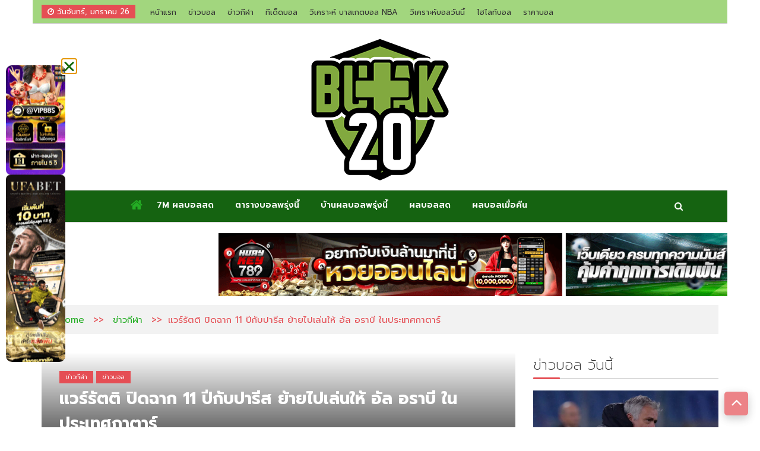

--- FILE ---
content_type: text/html; charset=UTF-8
request_url: https://www.buakyisip.com/%E0%B9%81%E0%B8%A7%E0%B8%A3%E0%B9%8C%E0%B8%A3%E0%B8%B1%E0%B8%95%E0%B8%95%E0%B8%B4-%E0%B8%9B%E0%B8%B4%E0%B8%94%E0%B8%89%E0%B8%B2%E0%B8%81-11-%E0%B8%9B%E0%B8%B5%E0%B8%81%E0%B8%B1%E0%B8%9A%E0%B8%9B/
body_size: 30551
content:
<!doctype html>
<html lang="th">
<head><meta charset="UTF-8"><script>if(navigator.userAgent.match(/MSIE|Internet Explorer/i)||navigator.userAgent.match(/Trident\/7\..*?rv:11/i)){var href=document.location.href;if(!href.match(/[?&]nowprocket/)){if(href.indexOf("?")==-1){if(href.indexOf("#")==-1){document.location.href=href+"?nowprocket=1"}else{document.location.href=href.replace("#","?nowprocket=1#")}}else{if(href.indexOf("#")==-1){document.location.href=href+"&nowprocket=1"}else{document.location.href=href.replace("#","&nowprocket=1#")}}}}</script><script>(()=>{class RocketLazyLoadScripts{constructor(){this.v="2.0.4",this.userEvents=["keydown","keyup","mousedown","mouseup","mousemove","mouseover","mouseout","touchmove","touchstart","touchend","touchcancel","wheel","click","dblclick","input"],this.attributeEvents=["onblur","onclick","oncontextmenu","ondblclick","onfocus","onmousedown","onmouseenter","onmouseleave","onmousemove","onmouseout","onmouseover","onmouseup","onmousewheel","onscroll","onsubmit"]}async t(){this.i(),this.o(),/iP(ad|hone)/.test(navigator.userAgent)&&this.h(),this.u(),this.l(this),this.m(),this.k(this),this.p(this),this._(),await Promise.all([this.R(),this.L()]),this.lastBreath=Date.now(),this.S(this),this.P(),this.D(),this.O(),this.M(),await this.C(this.delayedScripts.normal),await this.C(this.delayedScripts.defer),await this.C(this.delayedScripts.async),await this.T(),await this.F(),await this.j(),await this.A(),window.dispatchEvent(new Event("rocket-allScriptsLoaded")),this.everythingLoaded=!0,this.lastTouchEnd&&await new Promise(t=>setTimeout(t,500-Date.now()+this.lastTouchEnd)),this.I(),this.H(),this.U(),this.W()}i(){this.CSPIssue=sessionStorage.getItem("rocketCSPIssue"),document.addEventListener("securitypolicyviolation",t=>{this.CSPIssue||"script-src-elem"!==t.violatedDirective||"data"!==t.blockedURI||(this.CSPIssue=!0,sessionStorage.setItem("rocketCSPIssue",!0))},{isRocket:!0})}o(){window.addEventListener("pageshow",t=>{this.persisted=t.persisted,this.realWindowLoadedFired=!0},{isRocket:!0}),window.addEventListener("pagehide",()=>{this.onFirstUserAction=null},{isRocket:!0})}h(){let t;function e(e){t=e}window.addEventListener("touchstart",e,{isRocket:!0}),window.addEventListener("touchend",function i(o){o.changedTouches[0]&&t.changedTouches[0]&&Math.abs(o.changedTouches[0].pageX-t.changedTouches[0].pageX)<10&&Math.abs(o.changedTouches[0].pageY-t.changedTouches[0].pageY)<10&&o.timeStamp-t.timeStamp<200&&(window.removeEventListener("touchstart",e,{isRocket:!0}),window.removeEventListener("touchend",i,{isRocket:!0}),"INPUT"===o.target.tagName&&"text"===o.target.type||(o.target.dispatchEvent(new TouchEvent("touchend",{target:o.target,bubbles:!0})),o.target.dispatchEvent(new MouseEvent("mouseover",{target:o.target,bubbles:!0})),o.target.dispatchEvent(new PointerEvent("click",{target:o.target,bubbles:!0,cancelable:!0,detail:1,clientX:o.changedTouches[0].clientX,clientY:o.changedTouches[0].clientY})),event.preventDefault()))},{isRocket:!0})}q(t){this.userActionTriggered||("mousemove"!==t.type||this.firstMousemoveIgnored?"keyup"===t.type||"mouseover"===t.type||"mouseout"===t.type||(this.userActionTriggered=!0,this.onFirstUserAction&&this.onFirstUserAction()):this.firstMousemoveIgnored=!0),"click"===t.type&&t.preventDefault(),t.stopPropagation(),t.stopImmediatePropagation(),"touchstart"===this.lastEvent&&"touchend"===t.type&&(this.lastTouchEnd=Date.now()),"click"===t.type&&(this.lastTouchEnd=0),this.lastEvent=t.type,t.composedPath&&t.composedPath()[0].getRootNode()instanceof ShadowRoot&&(t.rocketTarget=t.composedPath()[0]),this.savedUserEvents.push(t)}u(){this.savedUserEvents=[],this.userEventHandler=this.q.bind(this),this.userEvents.forEach(t=>window.addEventListener(t,this.userEventHandler,{passive:!1,isRocket:!0})),document.addEventListener("visibilitychange",this.userEventHandler,{isRocket:!0})}U(){this.userEvents.forEach(t=>window.removeEventListener(t,this.userEventHandler,{passive:!1,isRocket:!0})),document.removeEventListener("visibilitychange",this.userEventHandler,{isRocket:!0}),this.savedUserEvents.forEach(t=>{(t.rocketTarget||t.target).dispatchEvent(new window[t.constructor.name](t.type,t))})}m(){const t="return false",e=Array.from(this.attributeEvents,t=>"data-rocket-"+t),i="["+this.attributeEvents.join("],[")+"]",o="[data-rocket-"+this.attributeEvents.join("],[data-rocket-")+"]",s=(e,i,o)=>{o&&o!==t&&(e.setAttribute("data-rocket-"+i,o),e["rocket"+i]=new Function("event",o),e.setAttribute(i,t))};new MutationObserver(t=>{for(const n of t)"attributes"===n.type&&(n.attributeName.startsWith("data-rocket-")||this.everythingLoaded?n.attributeName.startsWith("data-rocket-")&&this.everythingLoaded&&this.N(n.target,n.attributeName.substring(12)):s(n.target,n.attributeName,n.target.getAttribute(n.attributeName))),"childList"===n.type&&n.addedNodes.forEach(t=>{if(t.nodeType===Node.ELEMENT_NODE)if(this.everythingLoaded)for(const i of[t,...t.querySelectorAll(o)])for(const t of i.getAttributeNames())e.includes(t)&&this.N(i,t.substring(12));else for(const e of[t,...t.querySelectorAll(i)])for(const t of e.getAttributeNames())this.attributeEvents.includes(t)&&s(e,t,e.getAttribute(t))})}).observe(document,{subtree:!0,childList:!0,attributeFilter:[...this.attributeEvents,...e]})}I(){this.attributeEvents.forEach(t=>{document.querySelectorAll("[data-rocket-"+t+"]").forEach(e=>{this.N(e,t)})})}N(t,e){const i=t.getAttribute("data-rocket-"+e);i&&(t.setAttribute(e,i),t.removeAttribute("data-rocket-"+e))}k(t){Object.defineProperty(HTMLElement.prototype,"onclick",{get(){return this.rocketonclick||null},set(e){this.rocketonclick=e,this.setAttribute(t.everythingLoaded?"onclick":"data-rocket-onclick","this.rocketonclick(event)")}})}S(t){function e(e,i){let o=e[i];e[i]=null,Object.defineProperty(e,i,{get:()=>o,set(s){t.everythingLoaded?o=s:e["rocket"+i]=o=s}})}e(document,"onreadystatechange"),e(window,"onload"),e(window,"onpageshow");try{Object.defineProperty(document,"readyState",{get:()=>t.rocketReadyState,set(e){t.rocketReadyState=e},configurable:!0}),document.readyState="loading"}catch(t){console.log("WPRocket DJE readyState conflict, bypassing")}}l(t){this.originalAddEventListener=EventTarget.prototype.addEventListener,this.originalRemoveEventListener=EventTarget.prototype.removeEventListener,this.savedEventListeners=[],EventTarget.prototype.addEventListener=function(e,i,o){o&&o.isRocket||!t.B(e,this)&&!t.userEvents.includes(e)||t.B(e,this)&&!t.userActionTriggered||e.startsWith("rocket-")||t.everythingLoaded?t.originalAddEventListener.call(this,e,i,o):(t.savedEventListeners.push({target:this,remove:!1,type:e,func:i,options:o}),"mouseenter"!==e&&"mouseleave"!==e||t.originalAddEventListener.call(this,e,t.savedUserEvents.push,o))},EventTarget.prototype.removeEventListener=function(e,i,o){o&&o.isRocket||!t.B(e,this)&&!t.userEvents.includes(e)||t.B(e,this)&&!t.userActionTriggered||e.startsWith("rocket-")||t.everythingLoaded?t.originalRemoveEventListener.call(this,e,i,o):t.savedEventListeners.push({target:this,remove:!0,type:e,func:i,options:o})}}J(t,e){this.savedEventListeners=this.savedEventListeners.filter(i=>{let o=i.type,s=i.target||window;return e!==o||t!==s||(this.B(o,s)&&(i.type="rocket-"+o),this.$(i),!1)})}H(){EventTarget.prototype.addEventListener=this.originalAddEventListener,EventTarget.prototype.removeEventListener=this.originalRemoveEventListener,this.savedEventListeners.forEach(t=>this.$(t))}$(t){t.remove?this.originalRemoveEventListener.call(t.target,t.type,t.func,t.options):this.originalAddEventListener.call(t.target,t.type,t.func,t.options)}p(t){let e;function i(e){return t.everythingLoaded?e:e.split(" ").map(t=>"load"===t||t.startsWith("load.")?"rocket-jquery-load":t).join(" ")}function o(o){function s(e){const s=o.fn[e];o.fn[e]=o.fn.init.prototype[e]=function(){return this[0]===window&&t.userActionTriggered&&("string"==typeof arguments[0]||arguments[0]instanceof String?arguments[0]=i(arguments[0]):"object"==typeof arguments[0]&&Object.keys(arguments[0]).forEach(t=>{const e=arguments[0][t];delete arguments[0][t],arguments[0][i(t)]=e})),s.apply(this,arguments),this}}if(o&&o.fn&&!t.allJQueries.includes(o)){const e={DOMContentLoaded:[],"rocket-DOMContentLoaded":[]};for(const t in e)document.addEventListener(t,()=>{e[t].forEach(t=>t())},{isRocket:!0});o.fn.ready=o.fn.init.prototype.ready=function(i){function s(){parseInt(o.fn.jquery)>2?setTimeout(()=>i.bind(document)(o)):i.bind(document)(o)}return"function"==typeof i&&(t.realDomReadyFired?!t.userActionTriggered||t.fauxDomReadyFired?s():e["rocket-DOMContentLoaded"].push(s):e.DOMContentLoaded.push(s)),o([])},s("on"),s("one"),s("off"),t.allJQueries.push(o)}e=o}t.allJQueries=[],o(window.jQuery),Object.defineProperty(window,"jQuery",{get:()=>e,set(t){o(t)}})}P(){const t=new Map;document.write=document.writeln=function(e){const i=document.currentScript,o=document.createRange(),s=i.parentElement;let n=t.get(i);void 0===n&&(n=i.nextSibling,t.set(i,n));const c=document.createDocumentFragment();o.setStart(c,0),c.appendChild(o.createContextualFragment(e)),s.insertBefore(c,n)}}async R(){return new Promise(t=>{this.userActionTriggered?t():this.onFirstUserAction=t})}async L(){return new Promise(t=>{document.addEventListener("DOMContentLoaded",()=>{this.realDomReadyFired=!0,t()},{isRocket:!0})})}async j(){return this.realWindowLoadedFired?Promise.resolve():new Promise(t=>{window.addEventListener("load",t,{isRocket:!0})})}M(){this.pendingScripts=[];this.scriptsMutationObserver=new MutationObserver(t=>{for(const e of t)e.addedNodes.forEach(t=>{"SCRIPT"!==t.tagName||t.noModule||t.isWPRocket||this.pendingScripts.push({script:t,promise:new Promise(e=>{const i=()=>{const i=this.pendingScripts.findIndex(e=>e.script===t);i>=0&&this.pendingScripts.splice(i,1),e()};t.addEventListener("load",i,{isRocket:!0}),t.addEventListener("error",i,{isRocket:!0}),setTimeout(i,1e3)})})})}),this.scriptsMutationObserver.observe(document,{childList:!0,subtree:!0})}async F(){await this.X(),this.pendingScripts.length?(await this.pendingScripts[0].promise,await this.F()):this.scriptsMutationObserver.disconnect()}D(){this.delayedScripts={normal:[],async:[],defer:[]},document.querySelectorAll("script[type$=rocketlazyloadscript]").forEach(t=>{t.hasAttribute("data-rocket-src")?t.hasAttribute("async")&&!1!==t.async?this.delayedScripts.async.push(t):t.hasAttribute("defer")&&!1!==t.defer||"module"===t.getAttribute("data-rocket-type")?this.delayedScripts.defer.push(t):this.delayedScripts.normal.push(t):this.delayedScripts.normal.push(t)})}async _(){await this.L();let t=[];document.querySelectorAll("script[type$=rocketlazyloadscript][data-rocket-src]").forEach(e=>{let i=e.getAttribute("data-rocket-src");if(i&&!i.startsWith("data:")){i.startsWith("//")&&(i=location.protocol+i);try{const o=new URL(i).origin;o!==location.origin&&t.push({src:o,crossOrigin:e.crossOrigin||"module"===e.getAttribute("data-rocket-type")})}catch(t){}}}),t=[...new Map(t.map(t=>[JSON.stringify(t),t])).values()],this.Y(t,"preconnect")}async G(t){if(await this.K(),!0!==t.noModule||!("noModule"in HTMLScriptElement.prototype))return new Promise(e=>{let i;function o(){(i||t).setAttribute("data-rocket-status","executed"),e()}try{if(navigator.userAgent.includes("Firefox/")||""===navigator.vendor||this.CSPIssue)i=document.createElement("script"),[...t.attributes].forEach(t=>{let e=t.nodeName;"type"!==e&&("data-rocket-type"===e&&(e="type"),"data-rocket-src"===e&&(e="src"),i.setAttribute(e,t.nodeValue))}),t.text&&(i.text=t.text),t.nonce&&(i.nonce=t.nonce),i.hasAttribute("src")?(i.addEventListener("load",o,{isRocket:!0}),i.addEventListener("error",()=>{i.setAttribute("data-rocket-status","failed-network"),e()},{isRocket:!0}),setTimeout(()=>{i.isConnected||e()},1)):(i.text=t.text,o()),i.isWPRocket=!0,t.parentNode.replaceChild(i,t);else{const i=t.getAttribute("data-rocket-type"),s=t.getAttribute("data-rocket-src");i?(t.type=i,t.removeAttribute("data-rocket-type")):t.removeAttribute("type"),t.addEventListener("load",o,{isRocket:!0}),t.addEventListener("error",i=>{this.CSPIssue&&i.target.src.startsWith("data:")?(console.log("WPRocket: CSP fallback activated"),t.removeAttribute("src"),this.G(t).then(e)):(t.setAttribute("data-rocket-status","failed-network"),e())},{isRocket:!0}),s?(t.fetchPriority="high",t.removeAttribute("data-rocket-src"),t.src=s):t.src="data:text/javascript;base64,"+window.btoa(unescape(encodeURIComponent(t.text)))}}catch(i){t.setAttribute("data-rocket-status","failed-transform"),e()}});t.setAttribute("data-rocket-status","skipped")}async C(t){const e=t.shift();return e?(e.isConnected&&await this.G(e),this.C(t)):Promise.resolve()}O(){this.Y([...this.delayedScripts.normal,...this.delayedScripts.defer,...this.delayedScripts.async],"preload")}Y(t,e){this.trash=this.trash||[];let i=!0;var o=document.createDocumentFragment();t.forEach(t=>{const s=t.getAttribute&&t.getAttribute("data-rocket-src")||t.src;if(s&&!s.startsWith("data:")){const n=document.createElement("link");n.href=s,n.rel=e,"preconnect"!==e&&(n.as="script",n.fetchPriority=i?"high":"low"),t.getAttribute&&"module"===t.getAttribute("data-rocket-type")&&(n.crossOrigin=!0),t.crossOrigin&&(n.crossOrigin=t.crossOrigin),t.integrity&&(n.integrity=t.integrity),t.nonce&&(n.nonce=t.nonce),o.appendChild(n),this.trash.push(n),i=!1}}),document.head.appendChild(o)}W(){this.trash.forEach(t=>t.remove())}async T(){try{document.readyState="interactive"}catch(t){}this.fauxDomReadyFired=!0;try{await this.K(),this.J(document,"readystatechange"),document.dispatchEvent(new Event("rocket-readystatechange")),await this.K(),document.rocketonreadystatechange&&document.rocketonreadystatechange(),await this.K(),this.J(document,"DOMContentLoaded"),document.dispatchEvent(new Event("rocket-DOMContentLoaded")),await this.K(),this.J(window,"DOMContentLoaded"),window.dispatchEvent(new Event("rocket-DOMContentLoaded"))}catch(t){console.error(t)}}async A(){try{document.readyState="complete"}catch(t){}try{await this.K(),this.J(document,"readystatechange"),document.dispatchEvent(new Event("rocket-readystatechange")),await this.K(),document.rocketonreadystatechange&&document.rocketonreadystatechange(),await this.K(),this.J(window,"load"),window.dispatchEvent(new Event("rocket-load")),await this.K(),window.rocketonload&&window.rocketonload(),await this.K(),this.allJQueries.forEach(t=>t(window).trigger("rocket-jquery-load")),await this.K(),this.J(window,"pageshow");const t=new Event("rocket-pageshow");t.persisted=this.persisted,window.dispatchEvent(t),await this.K(),window.rocketonpageshow&&window.rocketonpageshow({persisted:this.persisted})}catch(t){console.error(t)}}async K(){Date.now()-this.lastBreath>45&&(await this.X(),this.lastBreath=Date.now())}async X(){return document.hidden?new Promise(t=>setTimeout(t)):new Promise(t=>requestAnimationFrame(t))}B(t,e){return e===document&&"readystatechange"===t||(e===document&&"DOMContentLoaded"===t||(e===window&&"DOMContentLoaded"===t||(e===window&&"load"===t||e===window&&"pageshow"===t)))}static run(){(new RocketLazyLoadScripts).t()}}RocketLazyLoadScripts.run()})();</script>
	
	<meta name="viewport" content="width=device-width, initial-scale=1">
	<link rel="profile" href="https://gmpg.org/xfn/11">

	<meta name='robots' content='index, follow, max-image-preview:large, max-snippet:-1, max-video-preview:-1' />
	<style>img:is([sizes="auto" i], [sizes^="auto," i]) { contain-intrinsic-size: 3000px 1500px }</style>
	<script type="rocketlazyloadscript">
window.koko_analytics = {"url":"https:\/\/www.buakyisip.com\/koko-analytics-collect.php","site_url":"https:\/\/www.buakyisip.com","post_id":40236,"path":"\/%E0%B9%81%E0%B8%A7%E0%B8%A3%E0%B9%8C%E0%B8%A3%E0%B8%B1%E0%B8%95%E0%B8%95%E0%B8%B4-%E0%B8%9B%E0%B8%B4%E0%B8%94%E0%B8%89%E0%B8%B2%E0%B8%81-11-%E0%B8%9B%E0%B8%B5%E0%B8%81%E0%B8%B1%E0%B8%9A%E0%B8%9B\/","method":"cookie","use_cookie":true};
</script>

	
	<title>แวร์รัตติ ปิดฉาก 11 ปีกับปารีส ย้ายไปเล่นให้ อัล อราบี ในประเทศกาตาร์</title>
<link data-rocket-preload as="style" href="https://fonts.googleapis.com/css?family=Lato%3A400%2C400i%2C700%7CCedarville%20Cursive%3A400%7CPrompt%3A100%2C100italic%2C200%2C200italic%2C300%2C300italic%2C400%2C400italic%2C500%2C500italic%2C600%2C600italic%2C700%2C700italic%2C800%2C800italic%2C900%2C900italic&#038;display=swap" rel="preload">
<link href="https://fonts.googleapis.com/css?family=Lato%3A400%2C400i%2C700%7CCedarville%20Cursive%3A400%7CPrompt%3A100%2C100italic%2C200%2C200italic%2C300%2C300italic%2C400%2C400italic%2C500%2C500italic%2C600%2C600italic%2C700%2C700italic%2C800%2C800italic%2C900%2C900italic&#038;display=swap" media="print" onload="this.media=&#039;all&#039;" rel="stylesheet">
<noscript data-wpr-hosted-gf-parameters=""><link rel="stylesheet" href="https://fonts.googleapis.com/css?family=Lato%3A400%2C400i%2C700%7CCedarville%20Cursive%3A400%7CPrompt%3A100%2C100italic%2C200%2C200italic%2C300%2C300italic%2C400%2C400italic%2C500%2C500italic%2C600%2C600italic%2C700%2C700italic%2C800%2C800italic%2C900%2C900italic&#038;display=swap"></noscript>
	<meta name="description" content="ไฮไลท์บอลสด ไฮไลท์บอลไทย ไฮไลท์บอลต่างประเทศ ไฮไลท์บอล วิเคราะห์บอล ข่าวบอล ทัศนะ ฟันธง อัพเดทใหม่อตลอด 24 ชั่วโมง" />
	<link rel="canonical" href="https://www.buakyisip.com/แวร์รัตติ-ปิดฉาก-11-ปีกับป/" />
	<meta property="og:locale" content="th_TH" />
	<meta property="og:type" content="article" />
	<meta property="og:title" content="แวร์รัตติ ปิดฉาก 11 ปีกับปารีส ย้ายไปเล่นให้ อัล อราบี ในประเทศกาตาร์" />
	<meta property="og:description" content="ไฮไลท์บอลสด ไฮไลท์บอลไทย ไฮไลท์บอลต่างประเทศ ไฮไลท์บอล วิเคราะห์บอล ข่าวบอล ทัศนะ ฟันธง อัพเดทใหม่อตลอด 24 ชั่วโมง" />
	<meta property="og:url" content="https://www.buakyisip.com/แวร์รัตติ-ปิดฉาก-11-ปีกับป/" />
	<meta property="og:site_name" content="ไฮไลท์บอลสด ผลบอลสด ไฮไลท์บอลเมื่อคืน บ้านผลบอล ตารางบอล ราคาบอล &quot;ครบ-จบ&quot; ที่นี่ ที่เดียว +20" />
	<meta property="article:published_time" content="2023-09-13T16:49:33+00:00" />
	<meta property="og:image" content="https://www.buakyisip.com/wp-content/uploads/2023/09/Screenshot-2023-09-13-234433.png" />
	<meta property="og:image:width" content="843" />
	<meta property="og:image:height" content="563" />
	<meta property="og:image:type" content="image/png" />
	<meta name="author" content="admin" />
	<meta name="twitter:card" content="summary_large_image" />
	<meta name="twitter:label1" content="Written by" />
	<meta name="twitter:data1" content="admin" />
	<meta name="twitter:label2" content="Est. reading time" />
	<meta name="twitter:data2" content="1 นาที" />
	<script type="application/ld+json" class="yoast-schema-graph">{"@context":"https://schema.org","@graph":[{"@type":"Article","@id":"https://www.buakyisip.com/%e0%b9%81%e0%b8%a7%e0%b8%a3%e0%b9%8c%e0%b8%a3%e0%b8%b1%e0%b8%95%e0%b8%95%e0%b8%b4-%e0%b8%9b%e0%b8%b4%e0%b8%94%e0%b8%89%e0%b8%b2%e0%b8%81-11-%e0%b8%9b%e0%b8%b5%e0%b8%81%e0%b8%b1%e0%b8%9a%e0%b8%9b/#article","isPartOf":{"@id":"https://www.buakyisip.com/%e0%b9%81%e0%b8%a7%e0%b8%a3%e0%b9%8c%e0%b8%a3%e0%b8%b1%e0%b8%95%e0%b8%95%e0%b8%b4-%e0%b8%9b%e0%b8%b4%e0%b8%94%e0%b8%89%e0%b8%b2%e0%b8%81-11-%e0%b8%9b%e0%b8%b5%e0%b8%81%e0%b8%b1%e0%b8%9a%e0%b8%9b/"},"author":{"name":"admin","@id":"https://www.buakyisip.com/#/schema/person/3d7f327d6f20e98faf981e17f8d29c35"},"headline":"แวร์รัตติ ปิดฉาก 11 ปีกับปารีส ย้ายไปเล่นให้ อัล อราบี ในประเทศกาตาร์","datePublished":"2023-09-13T16:49:33+00:00","mainEntityOfPage":{"@id":"https://www.buakyisip.com/%e0%b9%81%e0%b8%a7%e0%b8%a3%e0%b9%8c%e0%b8%a3%e0%b8%b1%e0%b8%95%e0%b8%95%e0%b8%b4-%e0%b8%9b%e0%b8%b4%e0%b8%94%e0%b8%89%e0%b8%b2%e0%b8%81-11-%e0%b8%9b%e0%b8%b5%e0%b8%81%e0%b8%b1%e0%b8%9a%e0%b8%9b/"},"wordCount":7,"commentCount":0,"publisher":{"@id":"https://www.buakyisip.com/#organization"},"image":{"@id":"https://www.buakyisip.com/%e0%b9%81%e0%b8%a7%e0%b8%a3%e0%b9%8c%e0%b8%a3%e0%b8%b1%e0%b8%95%e0%b8%95%e0%b8%b4-%e0%b8%9b%e0%b8%b4%e0%b8%94%e0%b8%89%e0%b8%b2%e0%b8%81-11-%e0%b8%9b%e0%b8%b5%e0%b8%81%e0%b8%b1%e0%b8%9a%e0%b8%9b/#primaryimage"},"thumbnailUrl":"https://www.buakyisip.com/wp-content/uploads/2023/09/Screenshot-2023-09-13-234433.png","keywords":["แวร์รัตติ ปิดฉาก 11 ปีกับปารีส ย้ายไปเล่นให้ อัล อราบี ในประเทศกาตาร์"],"articleSection":["ข่าวกีฬา","ข่าวบอล"],"inLanguage":"th"},{"@type":"WebPage","@id":"https://www.buakyisip.com/%e0%b9%81%e0%b8%a7%e0%b8%a3%e0%b9%8c%e0%b8%a3%e0%b8%b1%e0%b8%95%e0%b8%95%e0%b8%b4-%e0%b8%9b%e0%b8%b4%e0%b8%94%e0%b8%89%e0%b8%b2%e0%b8%81-11-%e0%b8%9b%e0%b8%b5%e0%b8%81%e0%b8%b1%e0%b8%9a%e0%b8%9b/","url":"https://www.buakyisip.com/%e0%b9%81%e0%b8%a7%e0%b8%a3%e0%b9%8c%e0%b8%a3%e0%b8%b1%e0%b8%95%e0%b8%95%e0%b8%b4-%e0%b8%9b%e0%b8%b4%e0%b8%94%e0%b8%89%e0%b8%b2%e0%b8%81-11-%e0%b8%9b%e0%b8%b5%e0%b8%81%e0%b8%b1%e0%b8%9a%e0%b8%9b/","name":"แวร์รัตติ ปิดฉาก 11 ปีกับปารีส ย้ายไปเล่นให้ อัล อราบี ในประเทศกาตาร์","isPartOf":{"@id":"https://www.buakyisip.com/#website"},"primaryImageOfPage":{"@id":"https://www.buakyisip.com/%e0%b9%81%e0%b8%a7%e0%b8%a3%e0%b9%8c%e0%b8%a3%e0%b8%b1%e0%b8%95%e0%b8%95%e0%b8%b4-%e0%b8%9b%e0%b8%b4%e0%b8%94%e0%b8%89%e0%b8%b2%e0%b8%81-11-%e0%b8%9b%e0%b8%b5%e0%b8%81%e0%b8%b1%e0%b8%9a%e0%b8%9b/#primaryimage"},"image":{"@id":"https://www.buakyisip.com/%e0%b9%81%e0%b8%a7%e0%b8%a3%e0%b9%8c%e0%b8%a3%e0%b8%b1%e0%b8%95%e0%b8%95%e0%b8%b4-%e0%b8%9b%e0%b8%b4%e0%b8%94%e0%b8%89%e0%b8%b2%e0%b8%81-11-%e0%b8%9b%e0%b8%b5%e0%b8%81%e0%b8%b1%e0%b8%9a%e0%b8%9b/#primaryimage"},"thumbnailUrl":"https://www.buakyisip.com/wp-content/uploads/2023/09/Screenshot-2023-09-13-234433.png","datePublished":"2023-09-13T16:49:33+00:00","description":"ไฮไลท์บอลสด ไฮไลท์บอลไทย ไฮไลท์บอลต่างประเทศ ไฮไลท์บอล วิเคราะห์บอล ข่าวบอล ทัศนะ ฟันธง อัพเดทใหม่อตลอด 24 ชั่วโมง","breadcrumb":{"@id":"https://www.buakyisip.com/%e0%b9%81%e0%b8%a7%e0%b8%a3%e0%b9%8c%e0%b8%a3%e0%b8%b1%e0%b8%95%e0%b8%95%e0%b8%b4-%e0%b8%9b%e0%b8%b4%e0%b8%94%e0%b8%89%e0%b8%b2%e0%b8%81-11-%e0%b8%9b%e0%b8%b5%e0%b8%81%e0%b8%b1%e0%b8%9a%e0%b8%9b/#breadcrumb"},"inLanguage":"th","potentialAction":[{"@type":"ReadAction","target":["https://www.buakyisip.com/%e0%b9%81%e0%b8%a7%e0%b8%a3%e0%b9%8c%e0%b8%a3%e0%b8%b1%e0%b8%95%e0%b8%95%e0%b8%b4-%e0%b8%9b%e0%b8%b4%e0%b8%94%e0%b8%89%e0%b8%b2%e0%b8%81-11-%e0%b8%9b%e0%b8%b5%e0%b8%81%e0%b8%b1%e0%b8%9a%e0%b8%9b/"]}]},{"@type":"ImageObject","inLanguage":"th","@id":"https://www.buakyisip.com/%e0%b9%81%e0%b8%a7%e0%b8%a3%e0%b9%8c%e0%b8%a3%e0%b8%b1%e0%b8%95%e0%b8%95%e0%b8%b4-%e0%b8%9b%e0%b8%b4%e0%b8%94%e0%b8%89%e0%b8%b2%e0%b8%81-11-%e0%b8%9b%e0%b8%b5%e0%b8%81%e0%b8%b1%e0%b8%9a%e0%b8%9b/#primaryimage","url":"https://www.buakyisip.com/wp-content/uploads/2023/09/Screenshot-2023-09-13-234433.png","contentUrl":"https://www.buakyisip.com/wp-content/uploads/2023/09/Screenshot-2023-09-13-234433.png","width":843,"height":563,"caption":"แวร์รัตติ ปิดฉาก 11 ปีกับปารีส ย้ายไปเล่นให้ อัล อราบี ในประเทศกาตาร์"},{"@type":"BreadcrumbList","@id":"https://www.buakyisip.com/%e0%b9%81%e0%b8%a7%e0%b8%a3%e0%b9%8c%e0%b8%a3%e0%b8%b1%e0%b8%95%e0%b8%95%e0%b8%b4-%e0%b8%9b%e0%b8%b4%e0%b8%94%e0%b8%89%e0%b8%b2%e0%b8%81-11-%e0%b8%9b%e0%b8%b5%e0%b8%81%e0%b8%b1%e0%b8%9a%e0%b8%9b/#breadcrumb","itemListElement":[{"@type":"ListItem","position":1,"name":"Home","item":"https://www.buakyisip.com/"},{"@type":"ListItem","position":2,"name":"แวร์รัตติ ปิดฉาก 11 ปีกับปารีส ย้ายไปเล่นให้ อัล อราบี ในประเทศกาตาร์"}]},{"@type":"WebSite","@id":"https://www.buakyisip.com/#website","url":"https://www.buakyisip.com/","name":"ไฮไลท์บอลสด ผลบอลสด ไฮไลท์บอลเมื่อคืน บ้านผลบอล ตารางบอล ราคาบอล &quot;ครบ-จบ&quot; ที่นี่ ที่เดียว +20","description":"เพื่อนแท้คอกีฬา ศูนย์รวมผลบอลและ ไฮไลท์สดจากทั่วมุมโลก ครบ จบที่เดียว","publisher":{"@id":"https://www.buakyisip.com/#organization"},"potentialAction":[{"@type":"SearchAction","target":{"@type":"EntryPoint","urlTemplate":"https://www.buakyisip.com/?s={search_term_string}"},"query-input":{"@type":"PropertyValueSpecification","valueRequired":true,"valueName":"search_term_string"}}],"inLanguage":"th"},{"@type":"Organization","@id":"https://www.buakyisip.com/#organization","name":"ไฮไลท์บอลสด ผลบอลสด ไฮไลท์บอลเมื่อคืน บ้านผลบอล ตารางบอล ราคาบอล &quot;ครบ-จบ&quot; ที่นี่ ที่เดียว +20","url":"https://www.buakyisip.com/","logo":{"@type":"ImageObject","inLanguage":"th","@id":"https://www.buakyisip.com/#/schema/logo/image/","url":"https://www.buakyisip.com/wp-content/uploads/2019/03/cropped-logo-v1.png","contentUrl":"https://www.buakyisip.com/wp-content/uploads/2019/03/cropped-logo-v1.png","width":240,"height":240,"caption":"ไฮไลท์บอลสด ผลบอลสด ไฮไลท์บอลเมื่อคืน บ้านผลบอล ตารางบอล ราคาบอล &quot;ครบ-จบ&quot; ที่นี่ ที่เดียว +20"},"image":{"@id":"https://www.buakyisip.com/#/schema/logo/image/"}},{"@type":"Person","@id":"https://www.buakyisip.com/#/schema/person/3d7f327d6f20e98faf981e17f8d29c35","name":"admin","image":{"@type":"ImageObject","inLanguage":"th","@id":"https://www.buakyisip.com/#/schema/person/image/","url":"https://secure.gravatar.com/avatar/0e927226090e91fc42c377ec9bf6012ad7f296ad9628a4b47e22b6713c84c04b?s=96&d=mm&r=g","contentUrl":"https://secure.gravatar.com/avatar/0e927226090e91fc42c377ec9bf6012ad7f296ad9628a4b47e22b6713c84c04b?s=96&d=mm&r=g","caption":"admin"},"url":"https://www.buakyisip.com/author/admin/"}]}</script>
	


<link rel='dns-prefetch' href='//fonts.googleapis.com' />
<link href='https://fonts.gstatic.com' crossorigin rel='preconnect' />
<link rel="alternate" type="application/rss+xml" title="ไฮไลท์บอลสด ผลบอลสด ไฮไลท์บอลเมื่อคืน บ้านผลบอล ตารางบอล ราคาบอล &quot;ครบ-จบ&quot; ที่นี่ ที่เดียว +20 &raquo; ฟีด" href="https://www.buakyisip.com/feed/" />
<style id='wp-emoji-styles-inline-css'>

	img.wp-smiley, img.emoji {
		display: inline !important;
		border: none !important;
		box-shadow: none !important;
		height: 1em !important;
		width: 1em !important;
		margin: 0 0.07em !important;
		vertical-align: -0.1em !important;
		background: none !important;
		padding: 0 !important;
	}
</style>
<link rel='stylesheet' id='wp-block-library-css' href='https://www.buakyisip.com/wp-includes/css/dist/block-library/style.min.css?ver=6.8.3' media='all' />
<style id='classic-theme-styles-inline-css'>
/*! This file is auto-generated */
.wp-block-button__link{color:#fff;background-color:#32373c;border-radius:9999px;box-shadow:none;text-decoration:none;padding:calc(.667em + 2px) calc(1.333em + 2px);font-size:1.125em}.wp-block-file__button{background:#32373c;color:#fff;text-decoration:none}
</style>
<style id='global-styles-inline-css'>
:root{--wp--preset--aspect-ratio--square: 1;--wp--preset--aspect-ratio--4-3: 4/3;--wp--preset--aspect-ratio--3-4: 3/4;--wp--preset--aspect-ratio--3-2: 3/2;--wp--preset--aspect-ratio--2-3: 2/3;--wp--preset--aspect-ratio--16-9: 16/9;--wp--preset--aspect-ratio--9-16: 9/16;--wp--preset--color--black: #000000;--wp--preset--color--cyan-bluish-gray: #abb8c3;--wp--preset--color--white: #ffffff;--wp--preset--color--pale-pink: #f78da7;--wp--preset--color--vivid-red: #cf2e2e;--wp--preset--color--luminous-vivid-orange: #ff6900;--wp--preset--color--luminous-vivid-amber: #fcb900;--wp--preset--color--light-green-cyan: #7bdcb5;--wp--preset--color--vivid-green-cyan: #00d084;--wp--preset--color--pale-cyan-blue: #8ed1fc;--wp--preset--color--vivid-cyan-blue: #0693e3;--wp--preset--color--vivid-purple: #9b51e0;--wp--preset--gradient--vivid-cyan-blue-to-vivid-purple: linear-gradient(135deg,rgba(6,147,227,1) 0%,rgb(155,81,224) 100%);--wp--preset--gradient--light-green-cyan-to-vivid-green-cyan: linear-gradient(135deg,rgb(122,220,180) 0%,rgb(0,208,130) 100%);--wp--preset--gradient--luminous-vivid-amber-to-luminous-vivid-orange: linear-gradient(135deg,rgba(252,185,0,1) 0%,rgba(255,105,0,1) 100%);--wp--preset--gradient--luminous-vivid-orange-to-vivid-red: linear-gradient(135deg,rgba(255,105,0,1) 0%,rgb(207,46,46) 100%);--wp--preset--gradient--very-light-gray-to-cyan-bluish-gray: linear-gradient(135deg,rgb(238,238,238) 0%,rgb(169,184,195) 100%);--wp--preset--gradient--cool-to-warm-spectrum: linear-gradient(135deg,rgb(74,234,220) 0%,rgb(151,120,209) 20%,rgb(207,42,186) 40%,rgb(238,44,130) 60%,rgb(251,105,98) 80%,rgb(254,248,76) 100%);--wp--preset--gradient--blush-light-purple: linear-gradient(135deg,rgb(255,206,236) 0%,rgb(152,150,240) 100%);--wp--preset--gradient--blush-bordeaux: linear-gradient(135deg,rgb(254,205,165) 0%,rgb(254,45,45) 50%,rgb(107,0,62) 100%);--wp--preset--gradient--luminous-dusk: linear-gradient(135deg,rgb(255,203,112) 0%,rgb(199,81,192) 50%,rgb(65,88,208) 100%);--wp--preset--gradient--pale-ocean: linear-gradient(135deg,rgb(255,245,203) 0%,rgb(182,227,212) 50%,rgb(51,167,181) 100%);--wp--preset--gradient--electric-grass: linear-gradient(135deg,rgb(202,248,128) 0%,rgb(113,206,126) 100%);--wp--preset--gradient--midnight: linear-gradient(135deg,rgb(2,3,129) 0%,rgb(40,116,252) 100%);--wp--preset--font-size--small: 13px;--wp--preset--font-size--medium: 20px;--wp--preset--font-size--large: 36px;--wp--preset--font-size--x-large: 42px;--wp--preset--spacing--20: 0.44rem;--wp--preset--spacing--30: 0.67rem;--wp--preset--spacing--40: 1rem;--wp--preset--spacing--50: 1.5rem;--wp--preset--spacing--60: 2.25rem;--wp--preset--spacing--70: 3.38rem;--wp--preset--spacing--80: 5.06rem;--wp--preset--shadow--natural: 6px 6px 9px rgba(0, 0, 0, 0.2);--wp--preset--shadow--deep: 12px 12px 50px rgba(0, 0, 0, 0.4);--wp--preset--shadow--sharp: 6px 6px 0px rgba(0, 0, 0, 0.2);--wp--preset--shadow--outlined: 6px 6px 0px -3px rgba(255, 255, 255, 1), 6px 6px rgba(0, 0, 0, 1);--wp--preset--shadow--crisp: 6px 6px 0px rgba(0, 0, 0, 1);}:where(.is-layout-flex){gap: 0.5em;}:where(.is-layout-grid){gap: 0.5em;}body .is-layout-flex{display: flex;}.is-layout-flex{flex-wrap: wrap;align-items: center;}.is-layout-flex > :is(*, div){margin: 0;}body .is-layout-grid{display: grid;}.is-layout-grid > :is(*, div){margin: 0;}:where(.wp-block-columns.is-layout-flex){gap: 2em;}:where(.wp-block-columns.is-layout-grid){gap: 2em;}:where(.wp-block-post-template.is-layout-flex){gap: 1.25em;}:where(.wp-block-post-template.is-layout-grid){gap: 1.25em;}.has-black-color{color: var(--wp--preset--color--black) !important;}.has-cyan-bluish-gray-color{color: var(--wp--preset--color--cyan-bluish-gray) !important;}.has-white-color{color: var(--wp--preset--color--white) !important;}.has-pale-pink-color{color: var(--wp--preset--color--pale-pink) !important;}.has-vivid-red-color{color: var(--wp--preset--color--vivid-red) !important;}.has-luminous-vivid-orange-color{color: var(--wp--preset--color--luminous-vivid-orange) !important;}.has-luminous-vivid-amber-color{color: var(--wp--preset--color--luminous-vivid-amber) !important;}.has-light-green-cyan-color{color: var(--wp--preset--color--light-green-cyan) !important;}.has-vivid-green-cyan-color{color: var(--wp--preset--color--vivid-green-cyan) !important;}.has-pale-cyan-blue-color{color: var(--wp--preset--color--pale-cyan-blue) !important;}.has-vivid-cyan-blue-color{color: var(--wp--preset--color--vivid-cyan-blue) !important;}.has-vivid-purple-color{color: var(--wp--preset--color--vivid-purple) !important;}.has-black-background-color{background-color: var(--wp--preset--color--black) !important;}.has-cyan-bluish-gray-background-color{background-color: var(--wp--preset--color--cyan-bluish-gray) !important;}.has-white-background-color{background-color: var(--wp--preset--color--white) !important;}.has-pale-pink-background-color{background-color: var(--wp--preset--color--pale-pink) !important;}.has-vivid-red-background-color{background-color: var(--wp--preset--color--vivid-red) !important;}.has-luminous-vivid-orange-background-color{background-color: var(--wp--preset--color--luminous-vivid-orange) !important;}.has-luminous-vivid-amber-background-color{background-color: var(--wp--preset--color--luminous-vivid-amber) !important;}.has-light-green-cyan-background-color{background-color: var(--wp--preset--color--light-green-cyan) !important;}.has-vivid-green-cyan-background-color{background-color: var(--wp--preset--color--vivid-green-cyan) !important;}.has-pale-cyan-blue-background-color{background-color: var(--wp--preset--color--pale-cyan-blue) !important;}.has-vivid-cyan-blue-background-color{background-color: var(--wp--preset--color--vivid-cyan-blue) !important;}.has-vivid-purple-background-color{background-color: var(--wp--preset--color--vivid-purple) !important;}.has-black-border-color{border-color: var(--wp--preset--color--black) !important;}.has-cyan-bluish-gray-border-color{border-color: var(--wp--preset--color--cyan-bluish-gray) !important;}.has-white-border-color{border-color: var(--wp--preset--color--white) !important;}.has-pale-pink-border-color{border-color: var(--wp--preset--color--pale-pink) !important;}.has-vivid-red-border-color{border-color: var(--wp--preset--color--vivid-red) !important;}.has-luminous-vivid-orange-border-color{border-color: var(--wp--preset--color--luminous-vivid-orange) !important;}.has-luminous-vivid-amber-border-color{border-color: var(--wp--preset--color--luminous-vivid-amber) !important;}.has-light-green-cyan-border-color{border-color: var(--wp--preset--color--light-green-cyan) !important;}.has-vivid-green-cyan-border-color{border-color: var(--wp--preset--color--vivid-green-cyan) !important;}.has-pale-cyan-blue-border-color{border-color: var(--wp--preset--color--pale-cyan-blue) !important;}.has-vivid-cyan-blue-border-color{border-color: var(--wp--preset--color--vivid-cyan-blue) !important;}.has-vivid-purple-border-color{border-color: var(--wp--preset--color--vivid-purple) !important;}.has-vivid-cyan-blue-to-vivid-purple-gradient-background{background: var(--wp--preset--gradient--vivid-cyan-blue-to-vivid-purple) !important;}.has-light-green-cyan-to-vivid-green-cyan-gradient-background{background: var(--wp--preset--gradient--light-green-cyan-to-vivid-green-cyan) !important;}.has-luminous-vivid-amber-to-luminous-vivid-orange-gradient-background{background: var(--wp--preset--gradient--luminous-vivid-amber-to-luminous-vivid-orange) !important;}.has-luminous-vivid-orange-to-vivid-red-gradient-background{background: var(--wp--preset--gradient--luminous-vivid-orange-to-vivid-red) !important;}.has-very-light-gray-to-cyan-bluish-gray-gradient-background{background: var(--wp--preset--gradient--very-light-gray-to-cyan-bluish-gray) !important;}.has-cool-to-warm-spectrum-gradient-background{background: var(--wp--preset--gradient--cool-to-warm-spectrum) !important;}.has-blush-light-purple-gradient-background{background: var(--wp--preset--gradient--blush-light-purple) !important;}.has-blush-bordeaux-gradient-background{background: var(--wp--preset--gradient--blush-bordeaux) !important;}.has-luminous-dusk-gradient-background{background: var(--wp--preset--gradient--luminous-dusk) !important;}.has-pale-ocean-gradient-background{background: var(--wp--preset--gradient--pale-ocean) !important;}.has-electric-grass-gradient-background{background: var(--wp--preset--gradient--electric-grass) !important;}.has-midnight-gradient-background{background: var(--wp--preset--gradient--midnight) !important;}.has-small-font-size{font-size: var(--wp--preset--font-size--small) !important;}.has-medium-font-size{font-size: var(--wp--preset--font-size--medium) !important;}.has-large-font-size{font-size: var(--wp--preset--font-size--large) !important;}.has-x-large-font-size{font-size: var(--wp--preset--font-size--x-large) !important;}
:where(.wp-block-post-template.is-layout-flex){gap: 1.25em;}:where(.wp-block-post-template.is-layout-grid){gap: 1.25em;}
:where(.wp-block-columns.is-layout-flex){gap: 2em;}:where(.wp-block-columns.is-layout-grid){gap: 2em;}
:root :where(.wp-block-pullquote){font-size: 1.5em;line-height: 1.6;}
</style>
<link data-minify="1" rel='stylesheet' id='font-awesome-css' href='https://www.buakyisip.com/wp-content/cache/min/1/wp-content/plugins/elementor/assets/lib/font-awesome/css/font-awesome.min.css?ver=1769003156' media='all' />
<link data-minify="1" rel='stylesheet' id='animate-css' href='https://www.buakyisip.com/wp-content/cache/min/1/wp-content/themes/ultra-seven/assets/library/wow/animate.css?ver=1769003156' media='all' />

<link data-minify="1" rel='stylesheet' id='ultra-keyboard-links-css' href='https://www.buakyisip.com/wp-content/cache/min/1/wp-content/themes/ultra-seven/assets/css/keyboard-links.css?ver=1769003156' media='all' />
<link data-minify="1" rel='stylesheet' id='ultra_seven-style-css' href='https://www.buakyisip.com/wp-content/cache/background-css/1/www.buakyisip.com/wp-content/cache/min/1/wp-content/themes/ultra-seven/style.css?ver=1769003156&wpr_t=1769431517' media='all' />
<style id='ultra_seven-style-inline-css'>

	a:hover, .ultra-top-header .top-left ul li a:hover,
    .ultra-top-header .top-right ul li a:hover, .top-header-three.ultra-top-header .top-left ul li a:hover, 
    .top-header-three.ultra-top-header .top-right ul li a:hover, .ultra-block-wrapper .block-header .multi-cat-tabs2 ul li.active a,
    .ultra-block-wrapper .block-header .multi-cat-tabs1 ul li.active a, .ultra-block-wrapper .single-post .post-content-wrapper .post-content a.block-list-more:hover,
    a.ultra-archive-more:hover, .ultra-block-wrapper.grid-post-list.layout-3 .post-content-wrapper h3 a:hover, .site-footer .ultra-bottom-footer .footer-right ul.menu li a:hover, .site-footer .ultra-middle-footer .footer-social ul li a:hover,
    .ultra-block-wrapper.latest-posts .single-post-large .post-content-wrapper h3 a:hover, .ultra-block-wrapper.woo-tab-slider .ultra-tabs ul li.active a,
    .ultra-block-wrapper.video-cat-tab .single-post .post-content-wrapper h3 a:hover, .ultra-block-wrapper.video-cat-tab .single-post .post-caption-wrapper .post-meta span > a:hover,
    .ultra-block-wrapper.video-cat-tab .single-post .post-content-wrapper .post-meta span > a:hover, .widget_ultra_seven_posts_list .post-list-wraper.layout-1 .single-post .post-caption h3 a:hover,
	.widget_ultra_seven_posts_list .post-list-wraper.layout-1 .single-post .post-caption .post-meta span a:hover, .widget_ultra_seven_posts_list .ul-posts a:hover,
	a.loadmore:hover, .ultra-block-wrapper.post-slider .post-caption h3 a:hover, .widget_ultra_seven_post_timeline li:hover .ultra-article-wrapper .post-meta a, .star-review-wrapper .star-value, .woocommerce-MyAccount-content p a,
	.site-header.layout-three .main-navigation > ul > li.current-menu-item > a,
	.site-header.layout-two .main-navigation > ul > li.current-menu-item > a, .site-header.layout-one .main-navigation > ul > li.current-menu-item > a,
	.site-header.layout-one .main-navigation > ul > li:hover > a,
	.site-header.layout-two .main-navigation > ul > li:hover > a, .ultra-bread-home,.related.products h2, .comments-area .submit:hover,
	.comments-area .comment-reply-link:hover, .post-tag span.tags-links a:hover, .single_post_pagination_wrapper .next-link .next-text h4 a:hover,
	.single_post_pagination_wrapper .prev-link .prev-text h4 a:hover, .post-review-wrapper .section-title, .post-review-wrapper .total-reivew-wrapper .stars-count, 
	.post-review-wrapper .stars-review-wrapper .review-featured-wrap .stars-count, .single_post_pagination_wrapper .prev-link .prev-text h4 a:hover:before,
	.single_post_pagination_wrapper .next-link .next-text h4 a:hover:after,
    .site-footer .ultra-bottom-footer .footer-left a:hover {
		color: #e54e54;
	}
	.site-header .nav-search-wrap .search-container, .side-menu-wrapper, .ultra-block-wrapper .block-header, .ultra-block-wrapper .single-post .post-content-wrapper .post-content a.block-list-more,
	a.ultra-archive-more, .ultra-block-wrapper .ultra-num-pag .page-numbers.current, .post-review-wrapper .points-review-wrapper, .post-review-wrapper .percent-review-wrapper, .post-review-wrapper .stars-review-wrapper,
	.post-review-wrapper .summary-wrapper .total-reivew-wrapper, .ultra-block-wrapper .ultra-num-pag .page-numbers:hover, .widget_ultra_seven_posts_list .ul-posts a, .widget_tag_cloud a:hover,
	a.loadmore, .ultra-about.layout1 .about-img, .ultra-about.layout2 .about-img, .widget_ultra_seven_authors_list .user-image, .widget_ultra_seven_post_timeline li:hover .ultra-article-wrapper .post-meta:before, blockquote,
	.widget_ultra_seven_contact_info .ultra-contact-info > div:hover span i, .ultra-bread-home, .ultra-related-wrapper.slide .related-title, .related.products h2, #check-also-box, .comments-area .submit,
	.comments-area .comment-reply-link, .woocommerce-MyAccount-navigation ul li a, .woocommerce-MyAccount-content, .ultra-block-wrapper .ultra-num-pag .page-numbers.current, .ultra-block-wrapper .ultra-num-pag .page-numbers:hover, .nav-links span.current, .nav-links a:hover,
	.ultra_tagline_box.ultra-left-border-box, .ultra_tagline_box.ultra-top-border-box, .ultra_tagline_box.ultra-all-border-box, .ultra_toggle {
		border-color: #e54e54;
	}
	.site-header .nav-search-wrap .search-container .search-form .search-submit, .site-header.layout-two .ticker-block .ticker-title, h2.widget-title.style1:before,
	.ultra-main-slider .slider-caption .cat-wrap .cat-links, .ultra-top-header .ultra-date,
	.ultra-block-wrapper .block-header .header, .ultra-block-wrapper .single-post .post-content-wrapper .post-content a.block-list-more,
	a.ultra-archive-more, .ultra-block-wrapper.grid-post-list.layout-3 .single-post .post-thumb .cat-links, .ultra-block-wrapper .ultra-num-pag .page-numbers.current,
	.ultra-block-wrapper .ultra-num-pag .page-numbers:hover, .ultra-block-wrapper.youtube-video .video-list-wrapper .video-controls, .ultra-block-wrapper.youtube-video .video-list-wrapper .single-list-wrapper .list-thumb.now-playing:before,
	h2.widget-title:before, .widget_ultra_social_counters .ultra-social-followers.theme1 li a i,
	.widget_ultra_social_counters .ultra-social-followers.theme2 li, .widget_tag_cloud a:hover,
	.widget_ultra_social_counters .ultra-social-followers.theme3 li, .widget_calendar caption, .cat-links, .widget_ultra_seven_posts_list .ul-posts a,
	a.loadmore, .widget_ultra_seven_post_timeline li:hover .ultra-article-wrapper .post-meta:before, .widget_ultra_social_icons .ultra-social-icons li,
	.content-area .single-share ul li, .widget_ultra_seven_widget_tabs .widget-tabs-title-container ul li.active, .ultra-block-wrapper .ultra-num-pag .page-numbers.current, .ultra-block-wrapper .ultra-num-pag .page-numbers:hover, .nav-links span.current, .nav-links a:hover,
	.widget_ultra_seven_widget_tabs .widget-tabs-title-container ul li:hover, .form_drop_down .form_wrapper_body .button, .archive .page-title:before,
	.widget_ultra_seven_category_tabbed ul.ultra-cat-tabs li.active, #ultra-go-top,
	.widget_ultra_seven_category_tabbed ul.ultra-cat-tabs li:hover, .widget_search .search-form .search-submit, .widget_ultra_seven_contact_info .ultra-contact-info > div:hover span i,
	#check-also-box #check-also-close, .comments-area .submit, .post-tag span.tag-title, .post-review-wrapper .percent-review-wrapper .percent-rating-bar-wrap div, .post-review-wrapper .points-review-wrapper .percent-rating-bar-wrap div,
	.comments-area .comment-reply-link, .woocommerce-mini-cart__buttons a, .ultra-main-slider .custom .slider-caption:before, .ultra-main-slider .custom .slider-btn:hover, .cart-count, .error-404 .search-submit, .woocommerce.widget_price_filter button[type="submit"], .woocommerce #respond input#submit.alt, .woocommerce a.button.alt, .woocommerce button.button.alt, .woocommerce input.button.alt, .woocommerce #respond input#submit, .woocommerce a.button, .woocommerce button.button, .woocommerce input.button, .woocommerce #respond input#submit.alt:hover, .woocommerce a.button.alt:hover, .woocommerce button.button.alt:hover, .woocommerce input.button.alt:hover, .woocommerce #respond input#submit:hover, .woocommerce a.button:hover, .woocommerce button.button:hover, .woocommerce input.button:hover, .widget_search .search-form .search-submit, .woocommerce-product-search button[type="submit"], .error-404 .search-submit, .woocommerce-MyAccount-navigation ul li.is-active a, .woocommerce-MyAccount-navigation ul li:hover a, .woocommerce .widget_price_filter .ui-slider .ui-slider-range, h2.widget-title.style1 span.title, .block-header.style3 .header:after, .social-shortcode a, .ultra_tagline_box.ultra-bg-box, .ultra-team .member-social-group a, .horizontal .ultra_tab_group .tab-title.active, .horizontal .ultra_tab_group .tab-title.hover, .vertical .ultra_tab_group .tab-title.active, .vertical .ultra_tab_group .tab-title.hover, .ultra_toggle .ultra_toggle_title, #loading1 .object {
		background: #e54e54;
	}
	@media (max-width: 768px) {
		.ultra-block-wrapper .block-header.style2 .header,
		.ultra-block-wrapper .block-header.style3 .header {	
			background: #e54e54;
		}
    }
	.ultra-block-wrapper .block-header .header:before, h2.widget-title.style1 span.title:before{
		border-color: transparent transparent transparent #e54e54;
	}
	
	.ultra-top-header, .top-header-three.ultra-top-header{
		background: #a2d67e;
	}
	.ultra-top-header .top-left ul li a, .ultra-top-header .top-right ul li a{
		color: #ffffff;
	}
	.site-header.layout-two .nav-search-wrap, .site-header.layout-three .ultra-menu{
		background: #156311;
	}
	.site-header.layout-two .main-navigation > ul > li > a, .side-menu-wrap i, .index-icon a, .main-navigation ul li.menu-item-has-children > a:before, .main-navigation ul > li.menu-item-has-children > a:before, .ultra-search i, .site-header.layout-three .main-navigation > ul > li > a{
		color: #ffffff;
	}
	.site-header.layout-two .main-navigation ul li.current-menu-item > a, .site-header.layout-two .main-navigation ul li > a:hover, .site-header.layout-three .main-navigation > ul > li.current-menu-item > a, .site-header.layout-three .main-navigation > ul > li > a:hover{
		color: #f77a5b;
	}
	.ultra-container{ max-width: 1250px; }
</style>
<link data-minify="1" rel='stylesheet' id='ultra-responsive-css-css' href='https://www.buakyisip.com/wp-content/cache/min/1/wp-content/themes/ultra-seven/assets/css/responsive.css?ver=1769003156' media='all' />
<link rel='stylesheet' id='elementor-frontend-css' href='https://www.buakyisip.com/wp-content/plugins/elementor/assets/css/frontend.min.css?ver=3.34.2' media='all' />
<link rel='stylesheet' id='e-popup-css' href='https://www.buakyisip.com/wp-content/plugins/elementor-pro/assets/css/conditionals/popup.min.css?ver=3.29.2' media='all' />
<link data-minify="1" rel='stylesheet' id='elementor-icons-css' href='https://www.buakyisip.com/wp-content/cache/min/1/wp-content/plugins/elementor/assets/lib/eicons/css/elementor-icons.min.css?ver=1769003156' media='all' />
<link rel='stylesheet' id='elementor-post-37604-css' href='https://www.buakyisip.com/wp-content/uploads/elementor/css/post-37604.css?ver=1769003138' media='all' />
<link rel='stylesheet' id='elementor-post-41704-css' href='https://www.buakyisip.com/wp-content/uploads/elementor/css/post-41704.css?ver=1769003138' media='all' />
<style id='rocket-lazyload-inline-css'>
.rll-youtube-player{position:relative;padding-bottom:56.23%;height:0;overflow:hidden;max-width:100%;}.rll-youtube-player:focus-within{outline: 2px solid currentColor;outline-offset: 5px;}.rll-youtube-player iframe{position:absolute;top:0;left:0;width:100%;height:100%;z-index:100;background:0 0}.rll-youtube-player img{bottom:0;display:block;left:0;margin:auto;max-width:100%;width:100%;position:absolute;right:0;top:0;border:none;height:auto;-webkit-transition:.4s all;-moz-transition:.4s all;transition:.4s all}.rll-youtube-player img:hover{-webkit-filter:brightness(75%)}.rll-youtube-player .play{height:100%;width:100%;left:0;top:0;position:absolute;background:var(--wpr-bg-5b7e8b8d-4369-4df5-97f1-eb221ded1358) no-repeat center;background-color: transparent !important;cursor:pointer;border:none;}
</style>

<script src="https://www.buakyisip.com/wp-includes/js/tinymce/tinymce.min.js?ver=49110-20250317" id="wp-tinymce-root-js" data-rocket-defer defer></script>
<script src="https://www.buakyisip.com/wp-includes/js/tinymce/plugins/compat3x/plugin.min.js?ver=49110-20250317" id="wp-tinymce-js" data-rocket-defer defer></script>
<script src="https://www.buakyisip.com/wp-includes/js/jquery/jquery.min.js?ver=3.7.1" id="jquery-core-js" data-rocket-defer defer></script>
<script src="https://www.buakyisip.com/wp-includes/js/jquery/jquery-migrate.min.js?ver=3.4.1" id="jquery-migrate-js" data-rocket-defer defer></script>
<link rel="https://api.w.org/" href="https://www.buakyisip.com/wp-json/" /><link rel="alternate" title="JSON" type="application/json" href="https://www.buakyisip.com/wp-json/wp/v2/posts/40236" /><link rel="EditURI" type="application/rsd+xml" title="RSD" href="https://www.buakyisip.com/xmlrpc.php?rsd" />
<meta name="generator" content="WordPress 6.8.3" />
<link rel='shortlink' href='https://www.buakyisip.com/?p=40236' />
<link rel="alternate" title="oEmbed (JSON)" type="application/json+oembed" href="https://www.buakyisip.com/wp-json/oembed/1.0/embed?url=https%3A%2F%2Fwww.buakyisip.com%2F%25e0%25b9%2581%25e0%25b8%25a7%25e0%25b8%25a3%25e0%25b9%258c%25e0%25b8%25a3%25e0%25b8%25b1%25e0%25b8%2595%25e0%25b8%2595%25e0%25b8%25b4-%25e0%25b8%259b%25e0%25b8%25b4%25e0%25b8%2594%25e0%25b8%2589%25e0%25b8%25b2%25e0%25b8%2581-11-%25e0%25b8%259b%25e0%25b8%25b5%25e0%25b8%2581%25e0%25b8%25b1%25e0%25b8%259a%25e0%25b8%259b%2F" />
<link rel="alternate" title="oEmbed (XML)" type="text/xml+oembed" href="https://www.buakyisip.com/wp-json/oembed/1.0/embed?url=https%3A%2F%2Fwww.buakyisip.com%2F%25e0%25b9%2581%25e0%25b8%25a7%25e0%25b8%25a3%25e0%25b9%258c%25e0%25b8%25a3%25e0%25b8%25b1%25e0%25b8%2595%25e0%25b8%2595%25e0%25b8%25b4-%25e0%25b8%259b%25e0%25b8%25b4%25e0%25b8%2594%25e0%25b8%2589%25e0%25b8%25b2%25e0%25b8%2581-11-%25e0%25b8%259b%25e0%25b8%25b5%25e0%25b8%2581%25e0%25b8%25b1%25e0%25b8%259a%25e0%25b8%259b%2F&#038;format=xml" />
<style type="text/css" id="simple-css-output">.site-header{ background: var(--wpr-bg-cc1dfe89-c69c-472a-a783-42adfd94eab3) no-repeat center center; -webkit-background-size: cover; -moz-background-size: cover; -o-background-size: cover; background-size: cover; box-shadow:inset 0 0 0 2000px rgba(255,255,255, 0.3);}</style><meta name="generator" content="Elementor 3.34.2; features: additional_custom_breakpoints; settings: css_print_method-external, google_font-enabled, font_display-swap">
			<style>
				.e-con.e-parent:nth-of-type(n+4):not(.e-lazyloaded):not(.e-no-lazyload),
				.e-con.e-parent:nth-of-type(n+4):not(.e-lazyloaded):not(.e-no-lazyload) * {
					background-image: none !important;
				}
				@media screen and (max-height: 1024px) {
					.e-con.e-parent:nth-of-type(n+3):not(.e-lazyloaded):not(.e-no-lazyload),
					.e-con.e-parent:nth-of-type(n+3):not(.e-lazyloaded):not(.e-no-lazyload) * {
						background-image: none !important;
					}
				}
				@media screen and (max-height: 640px) {
					.e-con.e-parent:nth-of-type(n+2):not(.e-lazyloaded):not(.e-no-lazyload),
					.e-con.e-parent:nth-of-type(n+2):not(.e-lazyloaded):not(.e-no-lazyload) * {
						background-image: none !important;
					}
				}
			</style>
					<style type="text/css">
					.site-title,
			.site-description {
				position: absolute;
				clip: rect(1px, 1px, 1px, 1px);
			}
				</style>
		<link rel="icon" href="https://www.buakyisip.com/wp-content/uploads/2019/03/logo-v1-1-150x150.png" sizes="32x32" />
<link rel="icon" href="https://www.buakyisip.com/wp-content/uploads/2019/03/logo-v1-1.png" sizes="192x192" />
<link rel="apple-touch-icon" href="https://www.buakyisip.com/wp-content/uploads/2019/03/logo-v1-1.png" />
<meta name="msapplication-TileImage" content="https://www.buakyisip.com/wp-content/uploads/2019/03/logo-v1-1.png" />
<noscript><style id="rocket-lazyload-nojs-css">.rll-youtube-player, [data-lazy-src]{display:none !important;}</style></noscript><style id="wpr-lazyload-bg-container"></style><style id="wpr-lazyload-bg-exclusion"></style>
<noscript>
<style id="wpr-lazyload-bg-nostyle">.ultra-author-header{--wpr-bg-26e402d6-e7fa-4896-9e16-8761bb38bf12: url('https://www.buakyisip.com/wp-content/themes/ultra-seven/assets/images/banner.jpg');}.lSAction>a{--wpr-bg-5d877c84-18b9-49ac-964c-18765c150fc7: url('https://www.buakyisip.com/wp-content/themes/ultra-seven/assets/library/images/controls.png');}.rll-youtube-player .play{--wpr-bg-5b7e8b8d-4369-4df5-97f1-eb221ded1358: url('https://www.buakyisip.com/wp-content/plugins/wp-rocket/assets/img/youtube.png');}.site-header{--wpr-bg-cc1dfe89-c69c-472a-a783-42adfd94eab3: url('https://www.buakyisip.com/wp-content/uploads/2024/06/ปกสนามบอล.jpg');}</style>
</noscript>
<script type="application/javascript">const rocket_pairs = [{"selector":".ultra-author-header","style":".ultra-author-header{--wpr-bg-26e402d6-e7fa-4896-9e16-8761bb38bf12: url('https:\/\/www.buakyisip.com\/wp-content\/themes\/ultra-seven\/assets\/images\/banner.jpg');}","hash":"26e402d6-e7fa-4896-9e16-8761bb38bf12","url":"https:\/\/www.buakyisip.com\/wp-content\/themes\/ultra-seven\/assets\/images\/banner.jpg"},{"selector":".lSAction>a","style":".lSAction>a{--wpr-bg-5d877c84-18b9-49ac-964c-18765c150fc7: url('https:\/\/www.buakyisip.com\/wp-content\/themes\/ultra-seven\/assets\/library\/images\/controls.png');}","hash":"5d877c84-18b9-49ac-964c-18765c150fc7","url":"https:\/\/www.buakyisip.com\/wp-content\/themes\/ultra-seven\/assets\/library\/images\/controls.png"},{"selector":".rll-youtube-player .play","style":".rll-youtube-player .play{--wpr-bg-5b7e8b8d-4369-4df5-97f1-eb221ded1358: url('https:\/\/www.buakyisip.com\/wp-content\/plugins\/wp-rocket\/assets\/img\/youtube.png');}","hash":"5b7e8b8d-4369-4df5-97f1-eb221ded1358","url":"https:\/\/www.buakyisip.com\/wp-content\/plugins\/wp-rocket\/assets\/img\/youtube.png"},{"selector":".site-header","style":".site-header{--wpr-bg-cc1dfe89-c69c-472a-a783-42adfd94eab3: url('https:\/\/www.buakyisip.com\/wp-content\/uploads\/2024\/06\/\u0e1b\u0e01\u0e2a\u0e19\u0e32\u0e21\u0e1a\u0e2d\u0e25.jpg');}","hash":"cc1dfe89-c69c-472a-a783-42adfd94eab3","url":"https:\/\/www.buakyisip.com\/wp-content\/uploads\/2024\/06\/\u0e1b\u0e01\u0e2a\u0e19\u0e32\u0e21\u0e1a\u0e2d\u0e25.jpg"}]; const rocket_excluded_pairs = [];</script><meta name="generator" content="WP Rocket 3.20.2" data-wpr-features="wpr_lazyload_css_bg_img wpr_delay_js wpr_defer_js wpr_minify_js wpr_lazyload_images wpr_lazyload_iframes wpr_image_dimensions wpr_minify_css wpr_preload_links wpr_desktop" /></head>

<body class="wp-singular post-template-default single single-post postid-40236 single-format-standard wp-custom-logo wp-theme-ultra-seven ultra-boxed inner has-ticker woocommerce-active columns-3 elementor-default elementor-kit-37604">
      <div data-rocket-location-hash="c804dee4c591ec09d8a448e858b25ad6" id="loading1" class="ultra-seven-loader">
          <div data-rocket-location-hash="2e5f952f060ea4c6b48bf6e192e345b0" id="loading-center">
              <div data-rocket-location-hash="45c9c01770e21d397e9707fe64fd6c49" id="loading-center-absolute">
                  <div class="object"></div>
              </div>
          </div>
      </div>
<div data-rocket-location-hash="8b1636e1131f4917ae3351eb2acb1b47" id="page" class="site">
	<a class="skip-link screen-reader-text" href="#content">Skip to content</a>
    	<div data-rocket-location-hash="215cadc25e4880b7dca5e4ee9bef7b0c" class="ultra-top-header top-header-three">
		<div data-rocket-location-hash="674cde5bb805946041876cb0330467d7" class="ultra-container">
			<div class="top-wrap clear">
			    			        <div class="ultra-date">
			            <i class="fa fa-clock-o"></i>
			            <span>วันจันทร์, มกราคม 26</span>
			        </div> 
	            				<div class="top-left">
	                <ul id="menu-%e0%b8%82%e0%b9%88%e0%b8%b2%e0%b8%a7%e0%b8%9a%e0%b8%ad%e0%b8%a5" class="nav top-menu"><li id="menu-item-25" class="menu-item menu-item-type-custom menu-item-object-custom menu-item-home menu-item-25"><a href="https://www.buakyisip.com/">หน้าแรก</a></li>
<li id="menu-item-40731" class="menu-item menu-item-type-post_type menu-item-object-page menu-item-40731"><a href="https://www.buakyisip.com/%e0%b8%82%e0%b9%88%e0%b8%b2%e0%b8%a7%e0%b8%9a%e0%b8%ad%e0%b8%a5/">ข่าวบอล</a></li>
<li id="menu-item-40730" class="menu-item menu-item-type-post_type menu-item-object-page menu-item-40730"><a href="https://www.buakyisip.com/%e0%b8%82%e0%b9%88%e0%b8%b2%e0%b8%a7%e0%b8%81%e0%b8%b5%e0%b8%ac%e0%b8%b2/">ข่าวกีฬา</a></li>
<li id="menu-item-40729" class="menu-item menu-item-type-post_type menu-item-object-page menu-item-40729"><a href="https://www.buakyisip.com/%e0%b8%97%e0%b8%b5%e0%b9%80%e0%b8%94%e0%b9%87%e0%b8%94%e0%b8%9a%e0%b8%ad%e0%b8%a5/">ทีเด็ดบอล</a></li>
<li id="menu-item-40728" class="menu-item menu-item-type-post_type menu-item-object-page menu-item-40728"><a href="https://www.buakyisip.com/%e0%b8%a7%e0%b8%b4%e0%b9%80%e0%b8%84%e0%b8%a3%e0%b8%b2%e0%b8%b0%e0%b8%ab%e0%b9%8c-%e0%b8%9a%e0%b8%b2%e0%b8%aa%e0%b9%80%e0%b8%81%e0%b8%95%e0%b8%9a%e0%b8%ad%e0%b8%a5-nba/">วิเคราะห์ บาสเกตบอล NBA</a></li>
<li id="menu-item-40727" class="menu-item menu-item-type-post_type menu-item-object-page menu-item-40727"><a href="https://www.buakyisip.com/%e0%b8%a7%e0%b8%b4%e0%b9%80%e0%b8%84%e0%b8%a3%e0%b8%b2%e0%b8%b0%e0%b8%ab%e0%b9%8c%e0%b8%9a%e0%b8%ad%e0%b8%a5%e0%b8%a7%e0%b8%b1%e0%b8%99%e0%b8%99%e0%b8%b5%e0%b9%89/">วิเคราะห์บอลวันนี้</a></li>
<li id="menu-item-40726" class="menu-item menu-item-type-post_type menu-item-object-page menu-item-40726"><a href="https://www.buakyisip.com/%e0%b9%84%e0%b8%ae%e0%b9%84%e0%b8%a5%e0%b8%97%e0%b9%8c%e0%b8%9a%e0%b8%ad%e0%b8%a5/">ไฮไลท์บอล</a></li>
<li id="menu-item-224" class="menu-item menu-item-type-post_type menu-item-object-page menu-item-224"><a href="https://www.buakyisip.com/%e0%b8%a3%e0%b8%b2%e0%b8%84%e0%b8%b2%e0%b8%9a%e0%b8%ad%e0%b8%a5/">ราคาบอล</a></li>
</ul>				
				</div>
			    				<div class="top-right">
							<div class="header-icons">
			<ul>
																																		
			</ul>
		</div>
						</div>
			    			</div>
		</div>
	</div>
<header data-rocket-location-hash="034e4d9feeb924849d20ae72c3c7d38d" id="masthead" class="site-header layout-three">
	
	<div data-rocket-location-hash="fb002cb1263bc30bdfee44a060afb02a" class="middle-block-wrap">
        <div class="ultra-logo clear">
        	<div class="ultra-container">	
        				<div class="site-branding middle">
	        <a href="https://www.buakyisip.com/" class="custom-logo-link" rel="home"><img fetchpriority="high" width="240" height="240" src="data:image/svg+xml,%3Csvg%20xmlns='http://www.w3.org/2000/svg'%20viewBox='0%200%20240%20240'%3E%3C/svg%3E" class="custom-logo" alt="ไฮไลท์บอลสด ผลบอลสด ไฮไลท์บอลเมื่อคืน บ้านผลบอล ตารางบอล ราคาบอล &quot;ครบ-จบ&quot; ที่นี่ ที่เดียว +20" decoding="async" data-lazy-srcset="https://www.buakyisip.com/wp-content/uploads/2019/03/cropped-logo-v1.png 240w, https://www.buakyisip.com/wp-content/uploads/2019/03/cropped-logo-v1-150x150.png 150w" data-lazy-sizes="(max-width: 240px) 100vw, 240px" data-lazy-src="https://www.buakyisip.com/wp-content/uploads/2019/03/cropped-logo-v1.png" /><noscript><img fetchpriority="high" width="240" height="240" src="https://www.buakyisip.com/wp-content/uploads/2019/03/cropped-logo-v1.png" class="custom-logo" alt="ไฮไลท์บอลสด ผลบอลสด ไฮไลท์บอลเมื่อคืน บ้านผลบอล ตารางบอล ราคาบอล &quot;ครบ-จบ&quot; ที่นี่ ที่เดียว +20" decoding="async" srcset="https://www.buakyisip.com/wp-content/uploads/2019/03/cropped-logo-v1.png 240w, https://www.buakyisip.com/wp-content/uploads/2019/03/cropped-logo-v1-150x150.png 150w" sizes="(max-width: 240px) 100vw, 240px" /></noscript></a>				<p class="site-title"><a href="https://www.buakyisip.com/" rel="home">ไฮไลท์บอลสด ผลบอลสด ไฮไลท์บอลเมื่อคืน บ้านผลบอล ตารางบอล ราคาบอล &quot;ครบ-จบ&quot; ที่นี่ ที่เดียว +20</a></p>
							<p class="site-description">เพื่อนแท้คอกีฬา ศูนย์รวมผลบอลและ ไฮไลท์สดจากทั่วมุมโลก ครบ จบที่เดียว</p>
					</div>
              	</div>
        </div>
        <div class="ultra-menu clear">
        	<div class="ultra-container clearfix">
	        	<div class="nav-search-wrap no-side-menu">
	        		<div class="sticky-cont clearfix">
			        	<div class="sticky-logo">
                            <a href="https://www.buakyisip.com/" class="custom-logo-link" rel="home"><img fetchpriority="high" width="240" height="240" src="data:image/svg+xml,%3Csvg%20xmlns='http://www.w3.org/2000/svg'%20viewBox='0%200%20240%20240'%3E%3C/svg%3E" class="custom-logo" alt="ไฮไลท์บอลสด ผลบอลสด ไฮไลท์บอลเมื่อคืน บ้านผลบอล ตารางบอล ราคาบอล &quot;ครบ-จบ&quot; ที่นี่ ที่เดียว +20" decoding="async" data-lazy-srcset="https://www.buakyisip.com/wp-content/uploads/2019/03/cropped-logo-v1.png 240w, https://www.buakyisip.com/wp-content/uploads/2019/03/cropped-logo-v1-150x150.png 150w" data-lazy-sizes="(max-width: 240px) 100vw, 240px" data-lazy-src="https://www.buakyisip.com/wp-content/uploads/2019/03/cropped-logo-v1.png" /><noscript><img fetchpriority="high" width="240" height="240" src="https://www.buakyisip.com/wp-content/uploads/2019/03/cropped-logo-v1.png" class="custom-logo" alt="ไฮไลท์บอลสด ผลบอลสด ไฮไลท์บอลเมื่อคืน บ้านผลบอล ตารางบอล ราคาบอล &quot;ครบ-จบ&quot; ที่นี่ ที่เดียว +20" decoding="async" srcset="https://www.buakyisip.com/wp-content/uploads/2019/03/cropped-logo-v1.png 240w, https://www.buakyisip.com/wp-content/uploads/2019/03/cropped-logo-v1-150x150.png 150w" sizes="(max-width: 240px) 100vw, 240px" /></noscript></a>			        	</div>
						
						<nav id="site-navigation" class="main-navigation middle">
							        <div class="index-icon ">
            <a href="https://www.buakyisip.com"><i class="fa fa-home"></i></a>
        </div>
    <ul id="menu-%e0%b8%9a%e0%b8%99" class="nav main-menu"><li id="menu-item-5372" class="menu-item menu-item-type-post_type menu-item-object-page menu-item-5372"><a href="https://www.buakyisip.com/7m-%e0%b8%9c%e0%b8%a5%e0%b8%9a%e0%b8%ad%e0%b8%a5%e0%b8%aa%e0%b8%94/">7M ผลบอลสด</a></li>
<li id="menu-item-5373" class="menu-item menu-item-type-post_type menu-item-object-page menu-item-5373"><a href="https://www.buakyisip.com/%e0%b8%95%e0%b8%b2%e0%b8%a3%e0%b8%b2%e0%b8%87%e0%b8%9a%e0%b8%ad%e0%b8%a5%e0%b8%9e%e0%b8%a3%e0%b8%b8%e0%b9%88%e0%b8%87%e0%b8%99%e0%b8%b5%e0%b9%89/">ตารางบอลพรุ่งนี้</a></li>
<li id="menu-item-5374" class="menu-item menu-item-type-post_type menu-item-object-page menu-item-5374"><a href="https://www.buakyisip.com/%e0%b8%9a%e0%b9%89%e0%b8%b2%e0%b8%99%e0%b8%9c%e0%b8%a5%e0%b8%9a%e0%b8%ad%e0%b8%a5%e0%b8%9e%e0%b8%a3%e0%b8%b8%e0%b9%88%e0%b8%87%e0%b8%99%e0%b8%b5%e0%b9%89/">บ้านผลบอลพรุ่งนี้</a></li>
<li id="menu-item-5375" class="menu-item menu-item-type-post_type menu-item-object-page menu-item-5375"><a href="https://www.buakyisip.com/%e0%b8%9c%e0%b8%a5%e0%b8%9a%e0%b8%ad%e0%b8%a5%e0%b8%aa%e0%b8%94/">ผลบอลสด</a></li>
<li id="menu-item-5376" class="menu-item menu-item-type-post_type menu-item-object-page menu-item-5376"><a href="https://www.buakyisip.com/%e0%b8%9c%e0%b8%a5%e0%b8%9a%e0%b8%ad%e0%b8%a5%e0%b9%80%e0%b8%a1%e0%b8%b7%e0%b9%88%e0%b8%ad%e0%b8%84%e0%b8%b7%e0%b8%99/">ผลบอลเมื่อคืน</a></li>
</ul>						</nav>

						<div class="ultra-search middle">
			               						    <div class="search-icon" tabindex="0"><i class="fa fa-search"></i></div><div class="search-container"><form role="search" method="get" class="search-form" action="https://www.buakyisip.com/">
				<label>
					<span class="screen-reader-text">ค้นหาสำหรับ:</span>
					<input type="search" class="search-field" placeholder="ค้นหา &hellip;" value="" name="s" />
				</label>
				<input type="submit" class="search-submit" value="ค้นหา" />
			</form></div>						</div>
				    </div>
				</div>
			</div>
	    </div>
    </div>
   
           <div data-rocket-location-hash="b355f0b74aec004417e17c1d1fa90dd2" class="mob-outer-wrapp">
            <div class="container clearfix">
                		<div class="site-branding middle">
	        <a href="https://www.buakyisip.com/" class="custom-logo-link" rel="home"><img fetchpriority="high" width="240" height="240" src="data:image/svg+xml,%3Csvg%20xmlns='http://www.w3.org/2000/svg'%20viewBox='0%200%20240%20240'%3E%3C/svg%3E" class="custom-logo" alt="ไฮไลท์บอลสด ผลบอลสด ไฮไลท์บอลเมื่อคืน บ้านผลบอล ตารางบอล ราคาบอล &quot;ครบ-จบ&quot; ที่นี่ ที่เดียว +20" decoding="async" data-lazy-srcset="https://www.buakyisip.com/wp-content/uploads/2019/03/cropped-logo-v1.png 240w, https://www.buakyisip.com/wp-content/uploads/2019/03/cropped-logo-v1-150x150.png 150w" data-lazy-sizes="(max-width: 240px) 100vw, 240px" data-lazy-src="https://www.buakyisip.com/wp-content/uploads/2019/03/cropped-logo-v1.png" /><noscript><img fetchpriority="high" width="240" height="240" src="https://www.buakyisip.com/wp-content/uploads/2019/03/cropped-logo-v1.png" class="custom-logo" alt="ไฮไลท์บอลสด ผลบอลสด ไฮไลท์บอลเมื่อคืน บ้านผลบอล ตารางบอล ราคาบอล &quot;ครบ-จบ&quot; ที่นี่ ที่เดียว +20" decoding="async" srcset="https://www.buakyisip.com/wp-content/uploads/2019/03/cropped-logo-v1.png 240w, https://www.buakyisip.com/wp-content/uploads/2019/03/cropped-logo-v1-150x150.png 150w" sizes="(max-width: 240px) 100vw, 240px" /></noscript></a>				<p class="site-title"><a href="https://www.buakyisip.com/" rel="home">ไฮไลท์บอลสด ผลบอลสด ไฮไลท์บอลเมื่อคืน บ้านผลบอล ตารางบอล ราคาบอล &quot;ครบ-จบ&quot; ที่นี่ ที่เดียว +20</a></p>
							<p class="site-description">เพื่อนแท้คอกีฬา ศูนย์รวมผลบอลและ ไฮไลท์สดจากทั่วมุมโลก ครบ จบที่เดียว</p>
					</div>
                      <button class="toggle toggle-wrapp">
                <span class="toggle-wrapp-inner">
                    <span class="toggle-box">
                    <span class="menu-toggle"></span>
                    </span>
                </span>
                </button>
                
            </div>
            <div class="mob-nav-wrapp">
                <button class="toggle close-wrapp toggle-wrapp">
                    <span class="text">Close Menu</span>
                    <span class="icon-wrapp"><i class="fa fa-times" aria-hidden="true"></i></span>
                </button>
                <nav  class="avl-mobile-wrapp clear clearfix" arial-label="Mobile" role="navigation" tabindex="1">
                    <ul id="primary-menu" class="mob-primary-menu clear"><li class="menu-item menu-item-type-post_type menu-item-object-page menu-item-5372"><a href="https://www.buakyisip.com/7m-%e0%b8%9c%e0%b8%a5%e0%b8%9a%e0%b8%ad%e0%b8%a5%e0%b8%aa%e0%b8%94/">7M ผลบอลสด</a></li>
<li class="menu-item menu-item-type-post_type menu-item-object-page menu-item-5373"><a href="https://www.buakyisip.com/%e0%b8%95%e0%b8%b2%e0%b8%a3%e0%b8%b2%e0%b8%87%e0%b8%9a%e0%b8%ad%e0%b8%a5%e0%b8%9e%e0%b8%a3%e0%b8%b8%e0%b9%88%e0%b8%87%e0%b8%99%e0%b8%b5%e0%b9%89/">ตารางบอลพรุ่งนี้</a></li>
<li class="menu-item menu-item-type-post_type menu-item-object-page menu-item-5374"><a href="https://www.buakyisip.com/%e0%b8%9a%e0%b9%89%e0%b8%b2%e0%b8%99%e0%b8%9c%e0%b8%a5%e0%b8%9a%e0%b8%ad%e0%b8%a5%e0%b8%9e%e0%b8%a3%e0%b8%b8%e0%b9%88%e0%b8%87%e0%b8%99%e0%b8%b5%e0%b9%89/">บ้านผลบอลพรุ่งนี้</a></li>
<li class="menu-item menu-item-type-post_type menu-item-object-page menu-item-5375"><a href="https://www.buakyisip.com/%e0%b8%9c%e0%b8%a5%e0%b8%9a%e0%b8%ad%e0%b8%a5%e0%b8%aa%e0%b8%94/">ผลบอลสด</a></li>
<li class="menu-item menu-item-type-post_type menu-item-object-page menu-item-5376"><a href="https://www.buakyisip.com/%e0%b8%9c%e0%b8%a5%e0%b8%9a%e0%b8%ad%e0%b8%a5%e0%b9%80%e0%b8%a1%e0%b8%b7%e0%b9%88%e0%b8%ad%e0%b8%84%e0%b8%b7%e0%b8%99/">ผลบอลเมื่อคืน</a></li>
</ul>                </nav>
            <div class="menu-last"></div>
            </div>
        </div>

           
</header>
	<div data-rocket-location-hash="47a3660d0229287e7a8ed0deb14c57ca" id="content" class="site-content">
	
<div data-rocket-location-hash="fac61f824aaaab26076a3cb841e72d05" class="ultra-single-content">
	<div class='code-block code-block-1' style='margin: 8px 0; clear: both;'>
<div class="image-slider"><div class="image-slider-track"> <a href="https://www.huaykeys789.com"><img class="alignnone wp-image-41702 size-full" src="data:image/svg+xml,%3Csvg%20xmlns='http://www.w3.org/2000/svg'%20viewBox='0%200%20768%20140'%3E%3C/svg%3E" alt="" width="768" height="140" data-lazy-src="https://www.buakyisip.com/wp-content/uploads/2025/10/1.5.HUAYKRY-อยากจับเงินล้านมาที่นี่-1920X350-40.gif" /><noscript><img class="alignnone wp-image-41702 size-full" src="https://www.buakyisip.com/wp-content/uploads/2025/10/1.5.HUAYKRY-อยากจับเงินล้านมาที่นี่-1920X350-40.gif" alt="" width="768" height="140" /></noscript></a>  <a href="https://www.guroocafe.com"><img class="alignnone wp-image-41700 size-full" src="data:image/svg+xml,%3Csvg%20xmlns='http://www.w3.org/2000/svg'%20viewBox='0%200%20768%20140'%3E%3C/svg%3E" alt="" width="768" height="140" data-lazy-src="https://www.buakyisip.com/wp-content/uploads/2025/10/1.3.Gooroo-เว็บเดียวครบทุกความมันส์-1920X350-40.gif" /><noscript><img class="alignnone wp-image-41700 size-full" src="https://www.buakyisip.com/wp-content/uploads/2025/10/1.3.Gooroo-เว็บเดียวครบทุกความมันส์-1920X350-40.gif" alt="" width="768" height="140" /></noscript></a></div></div><p><style>
    .image-slider {
      position: relative;
      overflow: hidden;
      width: 100%;
    }

    /* แทร็คที่ภาพวิ่ง */
    .image-slider-track {
      display: flex;
      gap: 5px; /* ระยะห่างระหว่างภาพ */
      animation: scroll 15s linear infinite;
    }

    /* รูปภาพ */
    .image-slider img {
      max-height: 100%;
      max-width: 100%;
      display: block;
      transition: transform 0.3s ease-in-out;
    }

    /* หยุดเลื่อนเมื่อโฮเวอร์ */
    .image-slider:hover .image-slider-track {
      animation-play-state: paused;
    }

    /* คีย์เฟรมสำหรับแอนิเมชัน */
    @keyframes scroll {
      0% {
        transform: translateX(100%);
      }
      100% {
        transform: translateX(-100%);
      }
    }
  </style></p></div>
<div class="layout2 rightsidebar is-sidebar"><div class="layout-two">
	<div class="ultra-container">
		
		<div class="ultra-bread-home" id="ultra-breadcrumbs" itemscope itemtype="https://schema.org/BreadcrumbList"><span itemprop="itemListElement" itemscope
          itemtype="https://schema.org/ListItem"><meta itemprop="position" content="1" /><span itemprop="name"><a itemprop="item" href="https://www.buakyisip.com/">Home</a></span></span><span class="delimiter">&gt;&gt;</span><span itemprop="itemListElement" itemscope
          itemtype="https://schema.org/ListItem"><meta itemprop="position" content="2" /><span itemprop="name"><a itemprop="item" href="https://www.buakyisip.com/category/%e0%b8%82%e0%b9%88%e0%b8%b2%e0%b8%a7%e0%b8%81%e0%b8%b5%e0%b8%ac%e0%b8%b2/">ข่าวกีฬา</a></span></span><span class="delimiter">&gt;&gt;</span><span class="current">แวร์รัตติ ปิดฉาก 11 ปีกับปารีส ย้ายไปเล่นให้ อัล อราบี ในประเทศกาตาร์</span></div>	<div class="primary content-area">
				<div class="single-header mo-img ">
						<div class="single-header-content">
				<span class="cat-wrap"><span class="cat-links"><a href="https://www.buakyisip.com/category/%e0%b8%82%e0%b9%88%e0%b8%b2%e0%b8%a7%e0%b8%81%e0%b8%b5%e0%b8%ac%e0%b8%b2/" class="cat-5" rel="category tag">ข่าวกีฬา</a></span><span class="cat-links"><a href="https://www.buakyisip.com/category/%e0%b8%82%e0%b9%88%e0%b8%b2%e0%b8%a7%e0%b8%9a%e0%b8%ad%e0%b8%a5/" class="cat-461" rel="category tag">ข่าวบอล</a></span></span>				<header class="entry-header">
					<h1 class="entry-title">แวร์รัตติ ปิดฉาก 11 ปีกับปารีส ย้ายไปเล่นให้ อัล อราบี ในประเทศกาตาร์</h1>
				</header>

				<div class="post-meta clearfix">
					<span class="post-author"><span class="author vcard"><a class="url fn n" href="https://www.buakyisip.com/author/admin/">admin</a></span></span><span class="posted-on"><a href="https://www.buakyisip.com/%e0%b9%81%e0%b8%a7%e0%b8%a3%e0%b9%8c%e0%b8%a3%e0%b8%b1%e0%b8%95%e0%b8%95%e0%b8%b4-%e0%b8%9b%e0%b8%b4%e0%b8%94%e0%b8%89%e0%b8%b2%e0%b8%81-11-%e0%b8%9b%e0%b8%b5%e0%b8%81%e0%b8%b1%e0%b8%9a%e0%b8%9b/" rel="bookmark">13 กันยายน 2023</a></span>				</div>
			</div>
		</div>
				<main id="main" class="site-main" role="main">
			<article id="post-40236" class="post-40236 post type-post status-publish format-standard has-post-thumbnail hentry category-5 category-461 tag---11-">
				<div class="entry-content">
					<p><img decoding="async" class="aligncenter wp-image-40237 size-full" src="data:image/svg+xml,%3Csvg%20xmlns='http://www.w3.org/2000/svg'%20viewBox='0%200%20843%20563'%3E%3C/svg%3E" alt="แวร์รัตติ ปิดฉาก 11 ปีกับปารีส ย้ายไปเล่นให้ อัล อราบี ในประเทศกาตาร์" width="843" height="563" data-lazy-srcset="https://www.buakyisip.com/wp-content/uploads/2023/09/Screenshot-2023-09-13-234433.png 843w, https://www.buakyisip.com/wp-content/uploads/2023/09/Screenshot-2023-09-13-234433-300x200.png 300w, https://www.buakyisip.com/wp-content/uploads/2023/09/Screenshot-2023-09-13-234433-150x100.png 150w, https://www.buakyisip.com/wp-content/uploads/2023/09/Screenshot-2023-09-13-234433-768x513.png 768w, https://www.buakyisip.com/wp-content/uploads/2023/09/Screenshot-2023-09-13-234433-195x130.png 195w, https://www.buakyisip.com/wp-content/uploads/2023/09/Screenshot-2023-09-13-234433-272x182.png 272w" data-lazy-sizes="(max-width: 843px) 100vw, 843px" data-lazy-src="https://www.buakyisip.com/wp-content/uploads/2023/09/Screenshot-2023-09-13-234433.png" /><noscript><img loading="lazy" decoding="async" class="aligncenter wp-image-40237 size-full" src="https://www.buakyisip.com/wp-content/uploads/2023/09/Screenshot-2023-09-13-234433.png" alt="แวร์รัตติ ปิดฉาก 11 ปีกับปารีส ย้ายไปเล่นให้ อัล อราบี ในประเทศกาตาร์" width="843" height="563" srcset="https://www.buakyisip.com/wp-content/uploads/2023/09/Screenshot-2023-09-13-234433.png 843w, https://www.buakyisip.com/wp-content/uploads/2023/09/Screenshot-2023-09-13-234433-300x200.png 300w, https://www.buakyisip.com/wp-content/uploads/2023/09/Screenshot-2023-09-13-234433-150x100.png 150w, https://www.buakyisip.com/wp-content/uploads/2023/09/Screenshot-2023-09-13-234433-768x513.png 768w, https://www.buakyisip.com/wp-content/uploads/2023/09/Screenshot-2023-09-13-234433-195x130.png 195w, https://www.buakyisip.com/wp-content/uploads/2023/09/Screenshot-2023-09-13-234433-272x182.png 272w" sizes="(max-width: 843px) 100vw, 843px" /></noscript></p>
<h1 style="text-align: center"><span style="color: #ff0000">แวร์รัตติ ปิดฉาก 11 ปีกับปารีส ย้ายไปเล่นให้ อัล อราบี ในประเทศกาตาร</span></h1>
<p>มาร์โก แวร์รัตติ เตรียมประกาศอำลา ปารีส แซงต์-แชร์กแมง ต้นสังกัดที่อยู่ด้วยมากว่า 11 ปี ไปเล่นให้กับ อัล อราบี ในประเทศกาตาร์ โดยได้สวมเสื้อต้นสังกัดใหม่แล้ว เหลือเพียงการประกาศเป็นทางการเท่านั้น</p>
<p>แวร์รัตติ เป็นแกนหลักของ เปแอสเช มานานนับสิบปี หลังย้ายมาจาก เปสคาร่า ตั้งแต่ช่วงแรกๆ ของการเข้ามาของกลุ่มทุนกาตาร์ และลงสนามไปทั้งสิ้น 416 นัด มีส่วนร่วมกับแชมป์มากถึง 30 รายการ</p>
<p>ซัมเมอร์นี้ เปแอสเช มีความเปลี่ยนแปลงเยอะทั้งตัวกุนซือและขุมกำลังนักเตะ ซึ่ง แวร์รัตติ ในวัย 30 ก็ได้ไฟเขียวให้สามารถย้ายออกได้หากมีข้อเสนอที่ดีเพียงพอเข้ามาถึง ก่อนหน้านี้มีรายงานว่า กองกลางอิตาเลียนสามารถตกลงสัญญากับทาง อัล-ฮิลาล ทีมใน โปรลีก ซาอุดีอาระเบีย ได้แล้ว แต่ปรากฏว่าดีลล่มไปเนื่องจากเจรจาไม่ผ่านระหว่างสองสโมสร</p>
<p>และล่าสุด อัล อราบี ก็ได้ตัว แวร์รัตติ ไปเรียบร้อยแล้ว ด้วยข้อเสนอราคางาม 45 ล้านยูโร ที่ เปแอสเช ตกลงรับอย่างเต็มใจ ซึ่งคาดว่าการแถลงข่าวเปิดตัว แวร์รัตติ อย่างเป็นทางการของ อัล อราบี จะเกิดขึ้นในวันนี้</p>
<p><strong>ข่าวกีฬา <a href="https://www.buakyisip.com/"><span style="color: #ffcc00">ข่าวบอล</span></a> ข่าวบอลล่าสุด <a href="https://www.buakyisip.com/"><span style="color: #ffcc00">ไฮไลท์บอล</span></a> ข่าวซื้อขาย <a href="https://www.buakyisip.com/"><span style="color: #ffcc00">ผลบอลสด</span></a> จากฟุตบอลลีกดังทั่วโลก ข่าวบอลโลก ข่าวบอล ข่าวบอลวันนี้ ข่าวบอลต่างประเทศ ข่าวกีฬาฟุตบอล บอลวันนี้ ข่าวฟุตบอลทุกลีก บอลวันนี้ ข่าวบอลลีกใหญ่ ข่าวบอลลีกเล็ก ข่าวนักเตะในดวงใจ ข่าวทีมบอลที่ชอบ ข่าวคนรักบอล ข่าวบอลสด ข่าวฟุตบอลออนไลน์ ลูกหนังstadium วาไรตี้ฟุุตบอล ฟุตบอล ผลบ้านบอล ผลบอล ดูบอล ดูบอลสด ตารางดูบอล ฟุตบอลออนไลน์ ฟุตบอลโลก</strong></p>
<p><strong>ติดตาม ข่าวกีฬา ข่าวบอล <span style="color: #ffcc00"><a style="color: #ffcc00" href="https://www.buakyisip.com/category/%e0%b9%84%e0%b8%ae%e0%b9%84%e0%b8%a5%e0%b8%97%e0%b9%8c%e0%b8%9a%e0%b8%ad%e0%b8%a5/">ไฮไลท์บอล</a></span> ข่าวซื้อขาย <span style="color: #ffcc00"><a style="color: #ffcc00" href="https://www.muayufa.com/">ข่าวกีฬา</a></span> จากฟุตบอลลีกดังทั่วโลก ไม่พลาดทุกรายการได้ที่ <span style="color: #00ff00"><a style="color: #00ff00" href="https://www.buakyisip.com/">buakyisib</a></span><br />
สนับสนุนโดย เว็บแทงบอลออนไลน์ ยอดนิยมดันดับ1 <span style="color: #00ff00"><a style="color: #00ff00" href="https://www.ufa88svip.com/">แทงบอล UFABET</a></span> เว็บตรงมั่นคงปลอดภัย ไม่ผ่านเอเยนต์ <span style="color: #00ff00"><a style="color: #00ff00" href="https://lin.ee/8pyscJcB">@UFA88SV3</a></span></strong></p>
	            </div>   
	                 
	               
                <div class="post-tag">
                	<span class="tag-title">Related tags : </span>
                	 <span class="tags-links clearfix"><a href="https://www.buakyisip.com/tag/%e0%b9%81%e0%b8%a7%e0%b8%a3%e0%b9%8c%e0%b8%a3%e0%b8%b1%e0%b8%95%e0%b8%95%e0%b8%b4-%e0%b8%9b%e0%b8%b4%e0%b8%94%e0%b8%89%e0%b8%b2%e0%b8%81-11-%e0%b8%9b%e0%b8%b5%e0%b8%81%e0%b8%b1%e0%b8%9a%e0%b8%9b/" rel="tag">แวร์รัตติ ปิดฉาก 11 ปีกับปารีส ย้ายไปเล่นให้ อัล อราบี ในประเทศกาตาร์</a></span>                </div>
				
                   
    <div class="single_post_pagination_wrapper clearfix">
        <div class="prev-link"> 
            <div class="prev-link-wrapper clearfix">
                                    
                    <div class="prev-text">
                        <h4><a href="https://www.buakyisip.com/%e0%b9%84%e0%b8%ae%e0%b9%84%e0%b8%a5%e0%b8%97%e0%b9%8c%e0%b8%9f%e0%b8%b8%e0%b8%95%e0%b8%9a%e0%b8%ad%e0%b8%a5u23-%e0%b9%81%e0%b8%8a%e0%b8%a1%e0%b8%9b%e0%b9%8c%e0%b9%80%e0%b8%ad%e0%b9%80%e0%b8%8a/" rel="prev">Previous Post</a></h4>
                        <h2><a href="https://www.buakyisip.com/%e0%b9%84%e0%b8%ae%e0%b9%84%e0%b8%a5%e0%b8%97%e0%b9%8c%e0%b8%9f%e0%b8%b8%e0%b8%95%e0%b8%9a%e0%b8%ad%e0%b8%a5u23-%e0%b9%81%e0%b8%8a%e0%b8%a1%e0%b8%9b%e0%b9%8c%e0%b9%80%e0%b8%ad%e0%b9%80%e0%b8%8a/" rel="prev">ไฮไลท์ฟุตบอลU23 แชมป์เอเชีย 2023 ไทย 1-0 มาเลเซีย</a></h2>
                    </div>
                
                                            <span class="prev-image">
                            <a href="https://www.buakyisip.com/%e0%b9%84%e0%b8%ae%e0%b9%84%e0%b8%a5%e0%b8%97%e0%b9%8c%e0%b8%9f%e0%b8%b8%e0%b8%95%e0%b8%9a%e0%b8%ad%e0%b8%a5u23-%e0%b9%81%e0%b8%8a%e0%b8%a1%e0%b8%9b%e0%b9%8c%e0%b9%80%e0%b8%ad%e0%b9%80%e0%b8%8a/" rel="prev"><img width="150" height="84" src="data:image/svg+xml,%3Csvg%20xmlns='http://www.w3.org/2000/svg'%20viewBox='0%200%20150%2084'%3E%3C/svg%3E" class="attachment-thumbnail size-thumbnail wp-post-image" alt="ไฮไลท์ฟุตบอลU23 แชมป์เอเชีย 2023 ไทย 1-0 มาเลเซีย" decoding="async" data-lazy-srcset="https://www.buakyisip.com/wp-content/uploads/2023/09/Screenshot-2023-09-13-000936-150x84.png 150w, https://www.buakyisip.com/wp-content/uploads/2023/09/Screenshot-2023-09-13-000936-300x168.png 300w, https://www.buakyisip.com/wp-content/uploads/2023/09/Screenshot-2023-09-13-000936-768x431.png 768w, https://www.buakyisip.com/wp-content/uploads/2023/09/Screenshot-2023-09-13-000936.png 1006w" data-lazy-sizes="(max-width: 150px) 100vw, 150px" data-lazy-src="https://www.buakyisip.com/wp-content/uploads/2023/09/Screenshot-2023-09-13-000936-150x84.png" /><noscript><img width="150" height="84" src="https://www.buakyisip.com/wp-content/uploads/2023/09/Screenshot-2023-09-13-000936-150x84.png" class="attachment-thumbnail size-thumbnail wp-post-image" alt="ไฮไลท์ฟุตบอลU23 แชมป์เอเชีย 2023 ไทย 1-0 มาเลเซีย" decoding="async" srcset="https://www.buakyisip.com/wp-content/uploads/2023/09/Screenshot-2023-09-13-000936-150x84.png 150w, https://www.buakyisip.com/wp-content/uploads/2023/09/Screenshot-2023-09-13-000936-300x168.png 300w, https://www.buakyisip.com/wp-content/uploads/2023/09/Screenshot-2023-09-13-000936-768x431.png 768w, https://www.buakyisip.com/wp-content/uploads/2023/09/Screenshot-2023-09-13-000936.png 1006w" sizes="(max-width: 150px) 100vw, 150px" /></noscript></a>                        </span>
                                </div>
        </div>

                <div class="next-link"> 
            <div class="next-link-wrapper clearfix">
                                    <div class="next-text">
                        <h4><a href="https://www.buakyisip.com/%e0%b8%9f%e0%b8%b8%e0%b8%95%e0%b8%9a%e0%b8%ad%e0%b8%a5%e0%b9%82%e0%b8%a5%e0%b8%81%e0%b8%a3%e0%b8%ad%e0%b8%9a%e0%b8%84%e0%b8%b1%e0%b8%94%e0%b9%80%e0%b8%a5%e0%b8%b7%e0%b8%ad%e0%b8%812023-%e0%b8%ad/" rel="next">Next Post</a></h4>
                        <h2><a href="https://www.buakyisip.com/%e0%b8%9f%e0%b8%b8%e0%b8%95%e0%b8%9a%e0%b8%ad%e0%b8%a5%e0%b9%82%e0%b8%a5%e0%b8%81%e0%b8%a3%e0%b8%ad%e0%b8%9a%e0%b8%84%e0%b8%b1%e0%b8%94%e0%b9%80%e0%b8%a5%e0%b8%b7%e0%b8%ad%e0%b8%812023-%e0%b8%ad/" rel="next">ฟุตบอลโลกรอบคัดเลือก2023 อาร์เจนติน่า 3-0 โบลิเวีย</a></h2>
                    </div>

                                            <span class="next-image">
                            <a href="https://www.buakyisip.com/%e0%b8%9f%e0%b8%b8%e0%b8%95%e0%b8%9a%e0%b8%ad%e0%b8%a5%e0%b9%82%e0%b8%a5%e0%b8%81%e0%b8%a3%e0%b8%ad%e0%b8%9a%e0%b8%84%e0%b8%b1%e0%b8%94%e0%b9%80%e0%b8%a5%e0%b8%b7%e0%b8%ad%e0%b8%812023-%e0%b8%ad/" rel="next"><img width="150" height="91" src="data:image/svg+xml,%3Csvg%20xmlns='http://www.w3.org/2000/svg'%20viewBox='0%200%20150%2091'%3E%3C/svg%3E" class="attachment-thumbnail size-thumbnail wp-post-image" alt="ฟุตบอลโลกรอบคัดเลือก2023 อาร์เจนติน่า 3-0 โบลิเวีย" decoding="async" data-lazy-srcset="https://www.buakyisip.com/wp-content/uploads/2023/09/Screenshot-2023-09-13-235900-150x91.png 150w, https://www.buakyisip.com/wp-content/uploads/2023/09/Screenshot-2023-09-13-235900-300x182.png 300w, https://www.buakyisip.com/wp-content/uploads/2023/09/Screenshot-2023-09-13-235900-768x465.png 768w, https://www.buakyisip.com/wp-content/uploads/2023/09/Screenshot-2023-09-13-235900.png 922w" data-lazy-sizes="(max-width: 150px) 100vw, 150px" data-lazy-src="https://www.buakyisip.com/wp-content/uploads/2023/09/Screenshot-2023-09-13-235900-150x91.png" /><noscript><img width="150" height="91" src="https://www.buakyisip.com/wp-content/uploads/2023/09/Screenshot-2023-09-13-235900-150x91.png" class="attachment-thumbnail size-thumbnail wp-post-image" alt="ฟุตบอลโลกรอบคัดเลือก2023 อาร์เจนติน่า 3-0 โบลิเวีย" decoding="async" srcset="https://www.buakyisip.com/wp-content/uploads/2023/09/Screenshot-2023-09-13-235900-150x91.png 150w, https://www.buakyisip.com/wp-content/uploads/2023/09/Screenshot-2023-09-13-235900-300x182.png 300w, https://www.buakyisip.com/wp-content/uploads/2023/09/Screenshot-2023-09-13-235900-768x465.png 768w, https://www.buakyisip.com/wp-content/uploads/2023/09/Screenshot-2023-09-13-235900.png 922w" sizes="(max-width: 150px) 100vw, 150px" /></noscript></a>                        </span>
                                </div>
        </div>
    </div> 
              
            <div class="ultra-related-wrapper slide">
                <div class="related-header clearfix">
                <h4 class="related-title">Related Articles</h4>
                <div class="slide-action">
                   <div class="ultra-lSPrev"></div>
                   <div class="ultra-lSNext"></div>
                </div>
                </div>
        <div class="related-posts-wrapper cS-hidden clearfix">                        <div class="single-post">
                            <div class="post-thumb">
                                                                    <a class="thumb-zoom" href="https://www.buakyisip.com/%e0%b8%82%e0%b9%88%e0%b8%b2%e0%b8%a7%e0%b8%9a%e0%b8%ad%e0%b8%a5-%e0%b8%8b%e0%b8%b5%e0%b8%94%e0%b8%b2%e0%b8%99%e0%b8%81%e0%b8%a5%e0%b9%88%e0%b8%b2%e0%b8%a7-%e0%b8%9c%e0%b8%a1%e0%b9%84%e0%b8%a1%e0%b9%88/">
                                        <img width="525" height="325" src="data:image/svg+xml,%3Csvg%20xmlns='http://www.w3.org/2000/svg'%20viewBox='0%200%20525%20325'%3E%3C/svg%3E" alt="" title="ข่าวบอล ซีดานกล่าว ผมไม่เป็นนานเกิน 20 ปีหรอกคับ " data-lazy-src="https://www.buakyisip.com/wp-content/uploads/2020/06/ซีดานกล่าว.jpg" /><noscript><img width="525" height="325" src="https://www.buakyisip.com/wp-content/uploads/2020/06/ซีดานกล่าว.jpg" alt="" title="ข่าวบอล ซีดานกล่าว ผมไม่เป็นนานเกิน 20 ปีหรอกคับ " /></noscript>
                                    </a>
                                                                <span class="cat-wrap"><span class="cat-links" style="background-color:#e54e54"><a href="https://www.buakyisip.com/category/%e0%b8%82%e0%b9%88%e0%b8%b2%e0%b8%a7%e0%b8%81%e0%b8%b5%e0%b8%ac%e0%b8%b2/" class="cat-5" rel="category tag">ข่าวกีฬา</a></span></span>                            </div>
                            <h3 class="small-font"><a href="https://www.buakyisip.com/%e0%b8%82%e0%b9%88%e0%b8%b2%e0%b8%a7%e0%b8%9a%e0%b8%ad%e0%b8%a5-%e0%b8%8b%e0%b8%b5%e0%b8%94%e0%b8%b2%e0%b8%99%e0%b8%81%e0%b8%a5%e0%b9%88%e0%b8%b2%e0%b8%a7-%e0%b8%9c%e0%b8%a1%e0%b9%84%e0%b8%a1%e0%b9%88/">ข่าวบอล ซีดานกล่าว ผมไม่เป็นนานเกิน 20 ปีหรอกคับ </a></h3>
                        </div>
                                        <div class="single-post">
                            <div class="post-thumb">
                                                                    <a class="thumb-zoom" href="https://www.buakyisip.com/%e0%b8%a7%e0%b8%b4%e0%b9%80%e0%b8%84%e0%b8%a3%e0%b8%b2%e0%b8%b0%e0%b8%ab%e0%b9%8c%e0%b8%9a%e0%b8%ad%e0%b8%a5%e0%b8%a7%e0%b8%b1%e0%b8%99%e0%b8%99%e0%b8%b5%e0%b9%89-%e0%b8%a5%e0%b8%b5%e0%b8%81/">
                                        <img width="580" height="360" src="data:image/svg+xml,%3Csvg%20xmlns='http://www.w3.org/2000/svg'%20viewBox='0%200%20580%20360'%3E%3C/svg%3E" alt="วิเคราะห์บอลวันนี้" title="วิเคราะห์บอลวันนี้  [ ลีกเอิง ฝรั่งเศส ] โอลิมปิก มาร์กเซย VS อาเมียงส์ 06 มีนาคม 2020" data-lazy-src="https://www.buakyisip.com/wp-content/uploads/2020/03/ทีม-580x360.jpg" /><noscript><img width="580" height="360" src="https://www.buakyisip.com/wp-content/uploads/2020/03/ทีม-580x360.jpg" alt="วิเคราะห์บอลวันนี้" title="วิเคราะห์บอลวันนี้  [ ลีกเอิง ฝรั่งเศส ] โอลิมปิก มาร์กเซย VS อาเมียงส์ 06 มีนาคม 2020" /></noscript>
                                    </a>
                                                                <span class="cat-wrap"><span class="cat-links" style="background-color:#e54e54"><a href="https://www.buakyisip.com/category/%e0%b8%82%e0%b9%88%e0%b8%b2%e0%b8%a7%e0%b8%9a%e0%b8%ad%e0%b8%a5/" class="cat-461" rel="category tag">ข่าวบอล</a></span><span class="cat-links" style="background-color:#e54e54"><a href="https://www.buakyisip.com/category/%e0%b8%a7%e0%b8%b4%e0%b9%80%e0%b8%84%e0%b8%a3%e0%b8%b2%e0%b8%b0%e0%b8%ab%e0%b9%8c%e0%b8%9a%e0%b8%ad%e0%b8%a5%e0%b8%a7%e0%b8%b1%e0%b8%99%e0%b8%99%e0%b8%b5%e0%b9%89/" class="cat-14" rel="category tag">วิเคราะห์บอลวันนี้</a></span></span>                            </div>
                            <h3 class="small-font"><a href="https://www.buakyisip.com/%e0%b8%a7%e0%b8%b4%e0%b9%80%e0%b8%84%e0%b8%a3%e0%b8%b2%e0%b8%b0%e0%b8%ab%e0%b9%8c%e0%b8%9a%e0%b8%ad%e0%b8%a5%e0%b8%a7%e0%b8%b1%e0%b8%99%e0%b8%99%e0%b8%b5%e0%b9%89-%e0%b8%a5%e0%b8%b5%e0%b8%81/">วิเคราะห์บอลวันนี้  [ ลีกเอิง ฝรั่งเศส ] โอลิมปิก มาร์กเซย VS อาเมียงส์ 06 มีนาคม 2020</a></h3>
                        </div>
                                        <div class="single-post">
                            <div class="post-thumb">
                                                                    <a class="thumb-zoom" href="https://www.buakyisip.com/%e0%b8%82%e0%b9%88%e0%b8%b2%e0%b8%a7%e0%b8%9a%e0%b8%ad%e0%b8%a5-%e0%b8%ad%e0%b8%b1%e0%b8%95%e0%b9%80%e0%b8%a5%e0%b8%95%e0%b8%b4%e0%b9%82%e0%b8%81/">
                                        <img width="580" height="360" src="data:image/svg+xml,%3Csvg%20xmlns='http://www.w3.org/2000/svg'%20viewBox='0%200%20580%20360'%3E%3C/svg%3E" alt="ข่าวบอล อัตเลติโก" title="ข่าวบอล อัตเลติโก กรีซมันน์เผยสุดดีใจหลังซบแอต มาดริดถาวร" data-lazy-src="https://www.buakyisip.com/wp-content/uploads/2022/10/อองตวน-กรีซ-580x360.jpg" /><noscript><img width="580" height="360" src="https://www.buakyisip.com/wp-content/uploads/2022/10/อองตวน-กรีซ-580x360.jpg" alt="ข่าวบอล อัตเลติโก" title="ข่าวบอล อัตเลติโก กรีซมันน์เผยสุดดีใจหลังซบแอต มาดริดถาวร" /></noscript>
                                    </a>
                                                                <span class="cat-wrap"><span class="cat-links" style="background-color:#e54e54"><a href="https://www.buakyisip.com/category/%e0%b8%82%e0%b9%88%e0%b8%b2%e0%b8%a7%e0%b8%81%e0%b8%b5%e0%b8%ac%e0%b8%b2/" class="cat-5" rel="category tag">ข่าวกีฬา</a></span></span>                            </div>
                            <h3 class="small-font"><a href="https://www.buakyisip.com/%e0%b8%82%e0%b9%88%e0%b8%b2%e0%b8%a7%e0%b8%9a%e0%b8%ad%e0%b8%a5-%e0%b8%ad%e0%b8%b1%e0%b8%95%e0%b9%80%e0%b8%a5%e0%b8%95%e0%b8%b4%e0%b9%82%e0%b8%81/">ข่าวบอล อัตเลติโก กรีซมันน์เผยสุดดีใจหลังซบแอต มาดริดถาวร</a></h3>
                        </div>
                                        <div class="single-post">
                            <div class="post-thumb">
                                                                    <a class="thumb-zoom" href="https://www.buakyisip.com/17355-2/">
                                        <img width="580" height="360" src="data:image/svg+xml,%3Csvg%20xmlns='http://www.w3.org/2000/svg'%20viewBox='0%200%20580%20360'%3E%3C/svg%3E" alt="ข่าวฟุตบอลวันนี้" title="ข่าวฟุตบอลวันนี้ ระบุ ดอร์ทมุนด์ ปัดข้อเสนอหนแรกจาก แมนฯ ยูไนเต็ด" data-lazy-src="https://www.buakyisip.com/wp-content/uploads/2020/07/2D8F86C5-05BD-4BC8-AC96-681F187F6F1E-580x360.jpeg" /><noscript><img width="580" height="360" src="https://www.buakyisip.com/wp-content/uploads/2020/07/2D8F86C5-05BD-4BC8-AC96-681F187F6F1E-580x360.jpeg" alt="ข่าวฟุตบอลวันนี้" title="ข่าวฟุตบอลวันนี้ ระบุ ดอร์ทมุนด์ ปัดข้อเสนอหนแรกจาก แมนฯ ยูไนเต็ด" /></noscript>
                                    </a>
                                                                <span class="cat-wrap"><span class="cat-links" style="background-color:#e54e54"><a href="https://www.buakyisip.com/category/%e0%b8%82%e0%b9%88%e0%b8%b2%e0%b8%a7%e0%b8%81%e0%b8%b5%e0%b8%ac%e0%b8%b2/" class="cat-5" rel="category tag">ข่าวกีฬา</a></span><span class="cat-links" style="background-color:#e54e54"><a href="https://www.buakyisip.com/category/%e0%b8%82%e0%b9%88%e0%b8%b2%e0%b8%a7%e0%b8%9a%e0%b8%ad%e0%b8%a5/" class="cat-461" rel="category tag">ข่าวบอล</a></span></span>                            </div>
                            <h3 class="small-font"><a href="https://www.buakyisip.com/17355-2/">ข่าวฟุตบอลวันนี้ ระบุ ดอร์ทมุนด์ ปัดข้อเสนอหนแรกจาก แมนฯ ยูไนเต็ด</a></h3>
                        </div>
                                        <div class="single-post">
                            <div class="post-thumb">
                                                                    <a class="thumb-zoom" href="https://www.buakyisip.com/%e0%b9%80%e0%b8%8a%e0%b8%a5%e0%b8%8b%e0%b8%b5/">
                                        <img width="580" height="360" src="data:image/svg+xml,%3Csvg%20xmlns='http://www.w3.org/2000/svg'%20viewBox='0%200%20580%20360'%3E%3C/svg%3E" alt="เชลซี" title="เชลซี เผยชุดเย้าใหม่ที่จะใช้ในฤดูกาล 2023-24" data-lazy-src="https://www.buakyisip.com/wp-content/uploads/2023/07/เชลซี-580x360.jpg" /><noscript><img width="580" height="360" src="https://www.buakyisip.com/wp-content/uploads/2023/07/เชลซี-580x360.jpg" alt="เชลซี" title="เชลซี เผยชุดเย้าใหม่ที่จะใช้ในฤดูกาล 2023-24" /></noscript>
                                    </a>
                                                                <span class="cat-wrap"><span class="cat-links" style="background-color:#e54e54"><a href="https://www.buakyisip.com/category/%e0%b8%82%e0%b9%88%e0%b8%b2%e0%b8%a7%e0%b8%9a%e0%b8%ad%e0%b8%a5/" class="cat-461" rel="category tag">ข่าวบอล</a></span></span>                            </div>
                            <h3 class="small-font"><a href="https://www.buakyisip.com/%e0%b9%80%e0%b8%8a%e0%b8%a5%e0%b8%8b%e0%b8%b5/">เชลซี เผยชุดเย้าใหม่ที่จะใช้ในฤดูกาล 2023-24</a></h3>
                        </div>
                </div>            </div>
                                			</article>
					</main>
	</div>

			<aside class="widget-area secondary rightsidebar" role="complementary">
			<div id="ultra_post_list-2" class="widget widget_ultra_seven_posts_list"><h2 class="widget-title style2"><span class="title">ข่าวบอล วันนี้</span></h2>       <div class="post-list-wraper layout-1">
            <div class="ultra-posts-wrap">
                                        <div class="single-post post-large clearfix wow fadeInUp" data-wow-duration="0.7s">
                            <div class="post-thumb">
                                <a class="thumb-zoom" href="https://www.buakyisip.com/%e0%b9%82%e0%b8%88%e0%b9%80%e0%b8%8b%e0%b9%88-%e0%b8%a1%e0%b8%b9%e0%b8%a3%e0%b8%b4%e0%b8%99%e0%b9%82%e0%b8%8d%e0%b9%88/" title="โจเซ่ มูรินโญ่ ลั่นซัมเมอร์นี้กลับมารับงานกุนซือแน่นอน">
                                    <img width="580" height="360" src="data:image/svg+xml,%3Csvg%20xmlns='http://www.w3.org/2000/svg'%20viewBox='0%200%20580%20360'%3E%3C/svg%3E" alt="โจเซ่ มูรินโญ่" title="โจเซ่ มูรินโญ่ ลั่นซัมเมอร์นี้กลับมารับงานกุนซือแน่นอน" data-lazy-src="https://www.buakyisip.com/wp-content/uploads/2024/03/โจเซ่-มูรินโญ่-580x360.jpg" /><noscript><img width="580" height="360" src="https://www.buakyisip.com/wp-content/uploads/2024/03/โจเซ่-มูรินโญ่-580x360.jpg" alt="โจเซ่ มูรินโญ่" title="โจเซ่ มูรินโญ่ ลั่นซัมเมอร์นี้กลับมารับงานกุนซือแน่นอน" /></noscript>
                                                                        <div class="image-overlay"></div>
                                                                    </a>
                            </div>    
                            <div class="post-caption">
                                <h3 class="large-font"><a href="https://www.buakyisip.com/%e0%b9%82%e0%b8%88%e0%b9%80%e0%b8%8b%e0%b9%88-%e0%b8%a1%e0%b8%b9%e0%b8%a3%e0%b8%b4%e0%b8%99%e0%b9%82%e0%b8%8d%e0%b9%88/">โจเซ่ มูรินโญ่ ลั่นซัมเมอร์นี้กลับมารับงานกุนซือแน่นอน</a></h3>
                                <div class="post-meta clearfix">
                                    <span class="post-author"><span class="author vcard"><a href="https://www.buakyisip.com/author/admin/">admin</a></span></span><span class="posted-on"><a href="https://www.buakyisip.com/%e0%b9%82%e0%b8%88%e0%b9%80%e0%b8%8b%e0%b9%88-%e0%b8%a1%e0%b8%b9%e0%b8%a3%e0%b8%b4%e0%b8%99%e0%b9%82%e0%b8%8d%e0%b9%88/" rel="bookmark">28 มีนาคม 2024</a></span>                                </div> 
                                                            </div>
                        </div>
                                                <div class="single-post post-large clearfix wow fadeInUp" data-wow-duration="0.7s">
                            <div class="post-thumb">
                                <a class="thumb-zoom" href="https://www.buakyisip.com/%e0%b8%a5%e0%b8%b4%e0%b9%82%e0%b8%ad%e0%b9%80%e0%b8%99%e0%b8%a5-%e0%b8%aa%e0%b8%81%e0%b8%b2%e0%b9%82%e0%b8%a5%e0%b8%99%e0%b8%b5%e0%b9%88/" title="ลิโอเนล สกาโลนี่ เชื่อ การ์นาโช่ สามารถอยู่ร่วมกับทีมได้">
                                    <img width="580" height="360" src="data:image/svg+xml,%3Csvg%20xmlns='http://www.w3.org/2000/svg'%20viewBox='0%200%20580%20360'%3E%3C/svg%3E" alt="ลิโอเนล สกาโลนี่" title="ลิโอเนล สกาโลนี่ เชื่อ การ์นาโช่ สามารถอยู่ร่วมกับทีมได้" data-lazy-src="https://www.buakyisip.com/wp-content/uploads/2024/03/ลิโอเนล-สกาโลนี่-580x360.jpg" /><noscript><img width="580" height="360" src="https://www.buakyisip.com/wp-content/uploads/2024/03/ลิโอเนล-สกาโลนี่-580x360.jpg" alt="ลิโอเนล สกาโลนี่" title="ลิโอเนล สกาโลนี่ เชื่อ การ์นาโช่ สามารถอยู่ร่วมกับทีมได้" /></noscript>
                                                                        <div class="image-overlay"></div>
                                                                    </a>
                            </div>    
                            <div class="post-caption">
                                <h3 class="large-font"><a href="https://www.buakyisip.com/%e0%b8%a5%e0%b8%b4%e0%b9%82%e0%b8%ad%e0%b9%80%e0%b8%99%e0%b8%a5-%e0%b8%aa%e0%b8%81%e0%b8%b2%e0%b9%82%e0%b8%a5%e0%b8%99%e0%b8%b5%e0%b9%88/">ลิโอเนล สกาโลนี่ เชื่อ การ์นาโช่ สามารถอยู่ร่วมกับทีมได้</a></h3>
                                <div class="post-meta clearfix">
                                    <span class="post-author"><span class="author vcard"><a href="https://www.buakyisip.com/author/admin/">admin</a></span></span><span class="posted-on"><a href="https://www.buakyisip.com/%e0%b8%a5%e0%b8%b4%e0%b9%82%e0%b8%ad%e0%b9%80%e0%b8%99%e0%b8%a5-%e0%b8%aa%e0%b8%81%e0%b8%b2%e0%b9%82%e0%b8%a5%e0%b8%99%e0%b8%b5%e0%b9%88/" rel="bookmark">28 มีนาคม 2024</a></span>                                </div> 
                                                            </div>
                        </div>
                                                <div class="single-post post-large clearfix wow fadeInUp" data-wow-duration="0.7s">
                            <div class="post-thumb">
                                <a class="thumb-zoom" href="https://www.buakyisip.com/%e0%b8%9a%e0%b8%ad%e0%b8%a5%e0%b8%97%e0%b8%b5%e0%b8%a1%e0%b8%8a%e0%b8%b2%e0%b8%95%e0%b8%b4%e0%b9%84%e0%b8%97%e0%b8%a2/" title="บอลทีมชาติไทย อัปเดตฟีฟ่าแรงกิ้ง หลังแพ้ เกาหลีใต้ 0-3">
                                    <img width="580" height="360" src="data:image/svg+xml,%3Csvg%20xmlns='http://www.w3.org/2000/svg'%20viewBox='0%200%20580%20360'%3E%3C/svg%3E" alt="บอลทีมชาติไทย" title="บอลทีมชาติไทย อัปเดตฟีฟ่าแรงกิ้ง หลังแพ้ เกาหลีใต้ 0-3" data-lazy-src="https://www.buakyisip.com/wp-content/uploads/2024/03/บอลทีมชาติไทย-580x360.jpg" /><noscript><img width="580" height="360" src="https://www.buakyisip.com/wp-content/uploads/2024/03/บอลทีมชาติไทย-580x360.jpg" alt="บอลทีมชาติไทย" title="บอลทีมชาติไทย อัปเดตฟีฟ่าแรงกิ้ง หลังแพ้ เกาหลีใต้ 0-3" /></noscript>
                                                                        <div class="image-overlay"></div>
                                                                    </a>
                            </div>    
                            <div class="post-caption">
                                <h3 class="large-font"><a href="https://www.buakyisip.com/%e0%b8%9a%e0%b8%ad%e0%b8%a5%e0%b8%97%e0%b8%b5%e0%b8%a1%e0%b8%8a%e0%b8%b2%e0%b8%95%e0%b8%b4%e0%b9%84%e0%b8%97%e0%b8%a2/">บอลทีมชาติไทย อัปเดตฟีฟ่าแรงกิ้ง หลังแพ้ เกาหลีใต้ 0-3</a></h3>
                                <div class="post-meta clearfix">
                                    <span class="post-author"><span class="author vcard"><a href="https://www.buakyisip.com/author/admin/">admin</a></span></span><span class="posted-on"><a href="https://www.buakyisip.com/%e0%b8%9a%e0%b8%ad%e0%b8%a5%e0%b8%97%e0%b8%b5%e0%b8%a1%e0%b8%8a%e0%b8%b2%e0%b8%95%e0%b8%b4%e0%b9%84%e0%b8%97%e0%b8%a2/" rel="bookmark">27 มีนาคม 2024</a></span>                                </div> 
                                                            </div>
                        </div>
                                                <div class="single-post post-large clearfix wow fadeInUp" data-wow-duration="0.7s">
                            <div class="post-thumb">
                                <a class="thumb-zoom" href="https://www.buakyisip.com/%e0%b9%84%e0%b8%ae%e0%b9%84%e0%b8%a5%e0%b8%95%e0%b9%8c%e0%b8%9a%e0%b8%ad%e0%b8%a5%e0%b9%82%e0%b8%a5%e0%b8%81-2026/" title="ไฮไลต์บอลโลก 2026 รอบคัดเลือก ทีมชาติไทย 0-3 เกาหลีใต้">
                                    <img width="580" height="360" src="data:image/svg+xml,%3Csvg%20xmlns='http://www.w3.org/2000/svg'%20viewBox='0%200%20580%20360'%3E%3C/svg%3E" alt="ไฮไลต์บอลโลก 2026" title="ไฮไลต์บอลโลก 2026 รอบคัดเลือก ทีมชาติไทย 0-3 เกาหลีใต้" data-lazy-src="https://www.buakyisip.com/wp-content/uploads/2024/03/ไฮไลต์บอลโลก-2026-580x360.jpg" /><noscript><img width="580" height="360" src="https://www.buakyisip.com/wp-content/uploads/2024/03/ไฮไลต์บอลโลก-2026-580x360.jpg" alt="ไฮไลต์บอลโลก 2026" title="ไฮไลต์บอลโลก 2026 รอบคัดเลือก ทีมชาติไทย 0-3 เกาหลีใต้" /></noscript>
                                                                        <div class="image-overlay"></div>
                                                                    </a>
                            </div>    
                            <div class="post-caption">
                                <h3 class="large-font"><a href="https://www.buakyisip.com/%e0%b9%84%e0%b8%ae%e0%b9%84%e0%b8%a5%e0%b8%95%e0%b9%8c%e0%b8%9a%e0%b8%ad%e0%b8%a5%e0%b9%82%e0%b8%a5%e0%b8%81-2026/">ไฮไลต์บอลโลก 2026 รอบคัดเลือก ทีมชาติไทย 0-3 เกาหลีใต้</a></h3>
                                <div class="post-meta clearfix">
                                    <span class="post-author"><span class="author vcard"><a href="https://www.buakyisip.com/author/admin/">admin</a></span></span><span class="posted-on"><a href="https://www.buakyisip.com/%e0%b9%84%e0%b8%ae%e0%b9%84%e0%b8%a5%e0%b8%95%e0%b9%8c%e0%b8%9a%e0%b8%ad%e0%b8%a5%e0%b9%82%e0%b8%a5%e0%b8%81-2026/" rel="bookmark">27 มีนาคม 2024</a></span>                                </div> 
                                                            </div>
                        </div>
                                                <div class="single-post post-large clearfix wow fadeInUp" data-wow-duration="0.7s">
                            <div class="post-thumb">
                                <a class="thumb-zoom" href="https://www.buakyisip.com/%e0%b9%84%e0%b8%97%e0%b8%a2vs%e0%b9%80%e0%b8%81%e0%b8%b2%e0%b8%ab%e0%b8%a5%e0%b8%b5%e0%b9%83%e0%b8%95%e0%b9%89/" title="ฟุตบอลโลก 2026 รอบคัดเลือก : ไทยVSเกาหลีใต้ 26 มีนาคม 2567">
                                    <img width="580" height="360" src="data:image/svg+xml,%3Csvg%20xmlns='http://www.w3.org/2000/svg'%20viewBox='0%200%20580%20360'%3E%3C/svg%3E" alt="ไทยVSเกาหลีใต้" title="ฟุตบอลโลก 2026 รอบคัดเลือก : ไทยVSเกาหลีใต้ 26 มีนาคม 2567" data-lazy-src="https://www.buakyisip.com/wp-content/uploads/2024/03/ไทยvsเกาหลีใต้-580x360.jpg" /><noscript><img width="580" height="360" src="https://www.buakyisip.com/wp-content/uploads/2024/03/ไทยvsเกาหลีใต้-580x360.jpg" alt="ไทยVSเกาหลีใต้" title="ฟุตบอลโลก 2026 รอบคัดเลือก : ไทยVSเกาหลีใต้ 26 มีนาคม 2567" /></noscript>
                                                                        <div class="image-overlay"></div>
                                                                    </a>
                            </div>    
                            <div class="post-caption">
                                <h3 class="large-font"><a href="https://www.buakyisip.com/%e0%b9%84%e0%b8%97%e0%b8%a2vs%e0%b9%80%e0%b8%81%e0%b8%b2%e0%b8%ab%e0%b8%a5%e0%b8%b5%e0%b9%83%e0%b8%95%e0%b9%89/">ฟุตบอลโลก 2026 รอบคัดเลือก : ไทยVSเกาหลีใต้ 26 มีนาคม 2567</a></h3>
                                <div class="post-meta clearfix">
                                    <span class="post-author"><span class="author vcard"><a href="https://www.buakyisip.com/author/admin/">admin</a></span></span><span class="posted-on"><a href="https://www.buakyisip.com/%e0%b9%84%e0%b8%97%e0%b8%a2vs%e0%b9%80%e0%b8%81%e0%b8%b2%e0%b8%ab%e0%b8%a5%e0%b8%b5%e0%b9%83%e0%b8%95%e0%b9%89/" rel="bookmark">26 มีนาคม 2024</a></span>                                </div> 
                                                            </div>
                        </div>
                                    </div>
                   </div>

        </div>		</aside>
		</div>
</div></div><div class='code-block code-block-2' style='margin: 8px 0; clear: both;'>
<div class="image-slider"><div class="image-slider-track"><img class="alignnone size-full wp-image-41703" src="data:image/svg+xml,%3Csvg%20xmlns='http://www.w3.org/2000/svg'%20viewBox='0%200%20768%20140'%3E%3C/svg%3E" alt="" width="768" height="140" data-lazy-src="https://www.buakyisip.com/wp-content/uploads/2025/10/1.6.slotufa-แจกจริงไม่ล็อตยูส-1920X350-40.gif" /><noscript><img class="alignnone size-full wp-image-41703" src="https://www.buakyisip.com/wp-content/uploads/2025/10/1.6.slotufa-แจกจริงไม่ล็อตยูส-1920X350-40.gif" alt="" width="768" height="140" /></noscript> <img class="alignnone size-full wp-image-41701" src="data:image/svg+xml,%3Csvg%20xmlns='http://www.w3.org/2000/svg'%20viewBox='0%200%20768%20140'%3E%3C/svg%3E" alt="" width="768" height="140" data-lazy-src="https://www.buakyisip.com/wp-content/uploads/2025/10/1.4.90mini-ค่าน้ำเนอะถึง4ตังค์-1920X350-40.gif" /><noscript><img class="alignnone size-full wp-image-41701" src="https://www.buakyisip.com/wp-content/uploads/2025/10/1.4.90mini-ค่าน้ำเนอะถึง4ตังค์-1920X350-40.gif" alt="" width="768" height="140" /></noscript></div></div></div>
</div>	


	</div>
        	<footer id="colophon" class="site-footer">

	                   <div class="footer-widgets-wrap col-4 clearfix">              
                    <div class="ultra-container clearfix">
                             
                                   
                                <div class="block footer-widget wow fadeInRight">
                                    <div id="archives-3" class="widget widget_archive"><h2 class="widget-title style2"><span class="title">คลังเก็บ</span></h2>		<label class="screen-reader-text" for="archives-dropdown-3">คลังเก็บ</label>
		<select id="archives-dropdown-3" name="archive-dropdown">
			
			<option value="">เลือกเดือน</option>
				<option value='https://www.buakyisip.com/2024/03/'> มีนาคม 2024 </option>
	<option value='https://www.buakyisip.com/2024/02/'> กุมภาพันธ์ 2024 </option>
	<option value='https://www.buakyisip.com/2024/01/'> มกราคม 2024 </option>
	<option value='https://www.buakyisip.com/2023/12/'> ธันวาคม 2023 </option>
	<option value='https://www.buakyisip.com/2023/11/'> พฤศจิกายน 2023 </option>
	<option value='https://www.buakyisip.com/2023/10/'> ตุลาคม 2023 </option>
	<option value='https://www.buakyisip.com/2023/09/'> กันยายน 2023 </option>
	<option value='https://www.buakyisip.com/2023/08/'> สิงหาคม 2023 </option>
	<option value='https://www.buakyisip.com/2023/07/'> กรกฎาคม 2023 </option>
	<option value='https://www.buakyisip.com/2023/06/'> มิถุนายน 2023 </option>
	<option value='https://www.buakyisip.com/2023/05/'> พฤษภาคม 2023 </option>
	<option value='https://www.buakyisip.com/2023/04/'> เมษายน 2023 </option>
	<option value='https://www.buakyisip.com/2023/03/'> มีนาคม 2023 </option>
	<option value='https://www.buakyisip.com/2023/02/'> กุมภาพันธ์ 2023 </option>
	<option value='https://www.buakyisip.com/2023/01/'> มกราคม 2023 </option>
	<option value='https://www.buakyisip.com/2022/12/'> ธันวาคม 2022 </option>
	<option value='https://www.buakyisip.com/2022/11/'> พฤศจิกายน 2022 </option>
	<option value='https://www.buakyisip.com/2022/10/'> ตุลาคม 2022 </option>
	<option value='https://www.buakyisip.com/2022/09/'> กันยายน 2022 </option>
	<option value='https://www.buakyisip.com/2022/08/'> สิงหาคม 2022 </option>
	<option value='https://www.buakyisip.com/2022/07/'> กรกฎาคม 2022 </option>
	<option value='https://www.buakyisip.com/2022/06/'> มิถุนายน 2022 </option>
	<option value='https://www.buakyisip.com/2022/05/'> พฤษภาคม 2022 </option>
	<option value='https://www.buakyisip.com/2022/04/'> เมษายน 2022 </option>
	<option value='https://www.buakyisip.com/2022/03/'> มีนาคม 2022 </option>
	<option value='https://www.buakyisip.com/2022/02/'> กุมภาพันธ์ 2022 </option>
	<option value='https://www.buakyisip.com/2022/01/'> มกราคม 2022 </option>
	<option value='https://www.buakyisip.com/2021/12/'> ธันวาคม 2021 </option>
	<option value='https://www.buakyisip.com/2021/11/'> พฤศจิกายน 2021 </option>
	<option value='https://www.buakyisip.com/2021/10/'> ตุลาคม 2021 </option>
	<option value='https://www.buakyisip.com/2021/09/'> กันยายน 2021 </option>
	<option value='https://www.buakyisip.com/2021/08/'> สิงหาคม 2021 </option>
	<option value='https://www.buakyisip.com/2021/07/'> กรกฎาคม 2021 </option>
	<option value='https://www.buakyisip.com/2021/06/'> มิถุนายน 2021 </option>
	<option value='https://www.buakyisip.com/2021/05/'> พฤษภาคม 2021 </option>
	<option value='https://www.buakyisip.com/2021/04/'> เมษายน 2021 </option>
	<option value='https://www.buakyisip.com/2021/03/'> มีนาคม 2021 </option>
	<option value='https://www.buakyisip.com/2021/02/'> กุมภาพันธ์ 2021 </option>
	<option value='https://www.buakyisip.com/2021/01/'> มกราคม 2021 </option>
	<option value='https://www.buakyisip.com/2020/12/'> ธันวาคม 2020 </option>
	<option value='https://www.buakyisip.com/2020/11/'> พฤศจิกายน 2020 </option>
	<option value='https://www.buakyisip.com/2020/10/'> ตุลาคม 2020 </option>
	<option value='https://www.buakyisip.com/2020/09/'> กันยายน 2020 </option>
	<option value='https://www.buakyisip.com/2020/08/'> สิงหาคม 2020 </option>
	<option value='https://www.buakyisip.com/2020/07/'> กรกฎาคม 2020 </option>
	<option value='https://www.buakyisip.com/2020/06/'> มิถุนายน 2020 </option>
	<option value='https://www.buakyisip.com/2020/05/'> พฤษภาคม 2020 </option>
	<option value='https://www.buakyisip.com/2020/04/'> เมษายน 2020 </option>
	<option value='https://www.buakyisip.com/2020/03/'> มีนาคม 2020 </option>
	<option value='https://www.buakyisip.com/2020/02/'> กุมภาพันธ์ 2020 </option>
	<option value='https://www.buakyisip.com/2020/01/'> มกราคม 2020 </option>
	<option value='https://www.buakyisip.com/2019/12/'> ธันวาคม 2019 </option>
	<option value='https://www.buakyisip.com/2019/11/'> พฤศจิกายน 2019 </option>
	<option value='https://www.buakyisip.com/2019/10/'> ตุลาคม 2019 </option>
	<option value='https://www.buakyisip.com/2019/09/'> กันยายน 2019 </option>
	<option value='https://www.buakyisip.com/2019/08/'> สิงหาคม 2019 </option>
	<option value='https://www.buakyisip.com/2019/07/'> กรกฎาคม 2019 </option>
	<option value='https://www.buakyisip.com/2019/06/'> มิถุนายน 2019 </option>
	<option value='https://www.buakyisip.com/2019/05/'> พฤษภาคม 2019 </option>
	<option value='https://www.buakyisip.com/2019/04/'> เมษายน 2019 </option>
	<option value='https://www.buakyisip.com/2018/12/'> ธันวาคม 2018 </option>

		</select>

			<script type="rocketlazyloadscript">
(function() {
	var dropdown = document.getElementById( "archives-dropdown-3" );
	function onSelectChange() {
		if ( dropdown.options[ dropdown.selectedIndex ].value !== '' ) {
			document.location.href = this.options[ this.selectedIndex ].value;
		}
	}
	dropdown.onchange = onSelectChange;
})();
</script>
</div>                                </div>      
                                 
                             
                                   
                                <div class="block footer-widget wow fadeInRight">
                                    <div id="nav_menu-3" class="widget widget_nav_menu"><h2 class="widget-title style2"><span class="title">ติดต่อเรา</span></h2><div class="menu-%e0%b8%95%e0%b8%b4%e0%b8%94%e0%b8%95%e0%b9%88%e0%b8%ad%e0%b9%80%e0%b8%a3%e0%b8%b2-container"><ul id="menu-%e0%b8%95%e0%b8%b4%e0%b8%94%e0%b8%95%e0%b9%88%e0%b8%ad%e0%b9%80%e0%b8%a3%e0%b8%b2" class="menu"><li id="menu-item-18327" class="menu-item menu-item-type-post_type menu-item-object-page menu-item-18327"><a href="https://www.buakyisip.com/facebook/">FACEBOOK</a></li>
<li id="menu-item-18328" class="menu-item menu-item-type-post_type menu-item-object-page menu-item-18328"><a href="https://www.buakyisip.com/line/">LINE</a></li>
</ul></div></div>                                </div>      
                                 
                             
                                   
                                <div class="block footer-widget wow fadeInRight">
                                    <div id="categories-3" class="widget widget_categories"><h2 class="widget-title style2"><span class="title">หมวดหมู่</span></h2><form action="https://www.buakyisip.com" method="get"><label class="screen-reader-text" for="cat">หมวดหมู่</label><select  name='cat' id='cat' class='postform'>
	<option value='-1'>เลือกหมวดหมู่</option>
	<option class="level-0" value="5">ข่าวกีฬา</option>
	<option class="level-0" value="461">ข่าวบอล</option>
	<option class="level-0" value="15">ทีเด็ดบอล</option>
	<option class="level-0" value="7">บทความ</option>
	<option class="level-0" value="295">วิเคราะห์ บาสเกตบอล NBA</option>
	<option class="level-0" value="14">วิเคราะห์บอลวันนี้</option>
	<option class="level-0" value="1">ไม่มีหมวดหมู่</option>
	<option class="level-0" value="6">ไฮไลท์บอล</option>
</select>
</form><script type="rocketlazyloadscript">
(function() {
	var dropdown = document.getElementById( "cat" );
	function onCatChange() {
		if ( dropdown.options[ dropdown.selectedIndex ].value > 0 ) {
			dropdown.parentNode.submit();
		}
	}
	dropdown.onchange = onCatChange;
})();
</script>
</div>                                </div>      
                                 
                             
                                   
                                <div class="block footer-widget wow fadeInRight">
                                    <div id="block-2" class="widget widget_block"><p style="text-align: center; color: #fff;">
    <a href="https://www.ufa88svip.com" style="color: #fff;"><strong>UFABET</strong></a> | 
    <a href="https://www.ufa88s.info/%E0%B9%81%E0%B8%97%E0%B8%87%E0%B8%9A%E0%B8%AD%E0%B8%A5/" style="color: #fff;"><strong>แทงบอล</strong></a> | 
    <a href="https://www.ufa88s.info/%E0%B8%84%E0%B8%B2%E0%B8%AA%E0%B8%B4%E0%B9%82%E0%B8%99/" style="color: #fff;"><strong>คาสิโน</strong></a> | 
    <a href="https://www.ufa88s.info/%E0%B8%9A%E0%B8%B2%E0%B8%84%E0%B8%B2%E0%B8%A3%E0%B9%88%E0%B8%B2/" style="color: #fff;"><strong>บาคาร่า</strong></a> | 
    <a href="https://www.ufa88svip.com" style="color: #fff;"><strong>แทงบอลออนไลน์</strong></a> |
</p>
</div>                                </div>      
                                 
                                            </div>
                </div>
                        <div class="ultra-bottom-footer "> 
                <div class="ultra-container clearfix">
                    <div class="footer-left wow fadeInUp">
                        &copy; 2026 ไฮไลท์บอลสด ผลบอลสด ไฮไลท์บอลเมื่อคืน บ้านผลบอล ตารางบอล ราคาบอล &quot;ครบ-จบ&quot; ที่นี่ ที่เดียว +20  | WordPress Theme  <a href=" https://wpoperation.com/themes/ultra-seven/ " target="_blank">Ultra Seven</a>                    </div> 
                                            <div class="footer-right wow fadeInRight">
                            <ul id="menu-%e0%b8%82%e0%b9%88%e0%b8%b2%e0%b8%a7%e0%b8%9a%e0%b8%ad%e0%b8%a5-1" class="ultra-footer-menu"><li class="menu-item menu-item-type-custom menu-item-object-custom menu-item-home menu-item-25"><a href="https://www.buakyisip.com/">หน้าแรก</a></li>
<li class="menu-item menu-item-type-post_type menu-item-object-page menu-item-40731"><a href="https://www.buakyisip.com/%e0%b8%82%e0%b9%88%e0%b8%b2%e0%b8%a7%e0%b8%9a%e0%b8%ad%e0%b8%a5/">ข่าวบอล</a></li>
<li class="menu-item menu-item-type-post_type menu-item-object-page menu-item-40730"><a href="https://www.buakyisip.com/%e0%b8%82%e0%b9%88%e0%b8%b2%e0%b8%a7%e0%b8%81%e0%b8%b5%e0%b8%ac%e0%b8%b2/">ข่าวกีฬา</a></li>
<li class="menu-item menu-item-type-post_type menu-item-object-page menu-item-40729"><a href="https://www.buakyisip.com/%e0%b8%97%e0%b8%b5%e0%b9%80%e0%b8%94%e0%b9%87%e0%b8%94%e0%b8%9a%e0%b8%ad%e0%b8%a5/">ทีเด็ดบอล</a></li>
<li class="menu-item menu-item-type-post_type menu-item-object-page menu-item-40728"><a href="https://www.buakyisip.com/%e0%b8%a7%e0%b8%b4%e0%b9%80%e0%b8%84%e0%b8%a3%e0%b8%b2%e0%b8%b0%e0%b8%ab%e0%b9%8c-%e0%b8%9a%e0%b8%b2%e0%b8%aa%e0%b9%80%e0%b8%81%e0%b8%95%e0%b8%9a%e0%b8%ad%e0%b8%a5-nba/">วิเคราะห์ บาสเกตบอล NBA</a></li>
<li class="menu-item menu-item-type-post_type menu-item-object-page menu-item-40727"><a href="https://www.buakyisip.com/%e0%b8%a7%e0%b8%b4%e0%b9%80%e0%b8%84%e0%b8%a3%e0%b8%b2%e0%b8%b0%e0%b8%ab%e0%b9%8c%e0%b8%9a%e0%b8%ad%e0%b8%a5%e0%b8%a7%e0%b8%b1%e0%b8%99%e0%b8%99%e0%b8%b5%e0%b9%89/">วิเคราะห์บอลวันนี้</a></li>
<li class="menu-item menu-item-type-post_type menu-item-object-page menu-item-40726"><a href="https://www.buakyisip.com/%e0%b9%84%e0%b8%ae%e0%b9%84%e0%b8%a5%e0%b8%97%e0%b9%8c%e0%b8%9a%e0%b8%ad%e0%b8%a5/">ไฮไลท์บอล</a></li>
<li class="menu-item menu-item-type-post_type menu-item-object-page menu-item-224"><a href="https://www.buakyisip.com/%e0%b8%a3%e0%b8%b2%e0%b8%84%e0%b8%b2%e0%b8%9a%e0%b8%ad%e0%b8%a5/">ราคาบอล</a></li>
</ul>                        </div>
                                    </div>
            </div>          
        
	</footer>
        <div data-rocket-location-hash="4818e0576044247dd54515555bfd4d73" id="ultra-go-top">
        <a href="javascript:void(0)">
            <i class="fa fa-angle-up"></i>  
        </a>
    </div>
        </div>

<script type="speculationrules">
{"prefetch":[{"source":"document","where":{"and":[{"href_matches":"\/*"},{"not":{"href_matches":["\/wp-*.php","\/wp-admin\/*","\/wp-content\/uploads\/*","\/wp-content\/*","\/wp-content\/plugins\/*","\/wp-content\/themes\/ultra-seven\/*","\/*\\?(.+)"]}},{"not":{"selector_matches":"a[rel~=\"nofollow\"]"}},{"not":{"selector_matches":".no-prefetch, .no-prefetch a"}}]},"eagerness":"conservative"}]}
</script>


<script type="rocketlazyloadscript">
!function(){var e=window,r=e.koko_analytics;r.trackPageview=function(e,t){"prerender"==document.visibilityState||/bot|crawl|spider|seo|lighthouse|facebookexternalhit|preview/i.test(navigator.userAgent)||navigator.sendBeacon(r.url,new URLSearchParams({pa:e,po:t,r:0==document.referrer.indexOf(r.site_url)?"":document.referrer,m:r.use_cookie?"c":r.method[0]}))},e.addEventListener("load",function(){r.trackPageview(r.path,r.post_id)})}();
</script>

		<div data-elementor-type="popup" data-elementor-id="41704" class="elementor elementor-41704 elementor-location-popup" data-elementor-settings="{&quot;prevent_close_on_background_click&quot;:&quot;yes&quot;,&quot;avoid_multiple_popups&quot;:&quot;yes&quot;,&quot;a11y_navigation&quot;:&quot;yes&quot;,&quot;triggers&quot;:{&quot;page_load&quot;:&quot;yes&quot;,&quot;page_load_delay&quot;:0},&quot;timing&quot;:[]}" data-elementor-post-type="elementor_library">
			<div data-rocket-location-hash="233d35ebe8750da3b2c436157d5cc8c9" class="elementor-element elementor-element-527afc53 e-flex e-con-boxed e-con e-parent" data-id="527afc53" data-element_type="container">
					<div data-rocket-location-hash="e68eb4a7babfafd33aac842bcb41f395" class="e-con-inner">
				<div class="elementor-element elementor-element-16832dae elementor-widget__width-initial elementor-widget elementor-widget-text-editor" data-id="16832dae" data-element_type="widget" data-widget_type="text-editor.default">
				<div class="elementor-widget-container">
									<div id="vBanner" class="v-banner">
<div class="v-track">


<a class="v-item" href="https://www.slotufa88.com" target="_blank" rel="noopener"><img class="alignnone size-full wp-image-1375" src="data:image/svg+xml,%3Csvg%20xmlns='http://www.w3.org/2000/svg'%20viewBox='0%200%20120%20432'%3E%3C/svg%3E" alt="https://www.slotufa88.com" width="120" height="432" data-lazy-src="https://www.uefa456.com/wp-content/uploads/2025/11/1.7.slotufa-สล็อตเว็บมาตราฐานสากล-720X200-60.gif" /><noscript><img class="alignnone size-full wp-image-1375" src="https://www.uefa456.com/wp-content/uploads/2025/11/1.7.slotufa-สล็อตเว็บมาตราฐานสากล-720X200-60.gif" alt="https://www.slotufa88.com" width="120" height="432" /></noscript></a><a class="v-item" href="https://www.ufa88svip.info" target="_blank" rel="noopener">
<img class="alignnone size-full wp-image-1377" src="data:image/svg+xml,%3Csvg%20xmlns='http://www.w3.org/2000/svg'%20viewBox='0%200%20120%20432'%3E%3C/svg%3E" alt="https://www.ufa88svip.info" width="120" height="432" data-lazy-src="https://www.uefa456.com/wp-content/uploads/2025/11/1.8.ufabet-เริ่มต้นที่10บาท-720X200-60.gif" /><noscript><img class="alignnone size-full wp-image-1377" src="https://www.uefa456.com/wp-content/uploads/2025/11/1.8.ufabet-เริ่มต้นที่10บาท-720X200-60.gif" alt="https://www.ufa88svip.info" width="120" height="432" /></noscript></a>
<a class="v-item" href="https://www.90mini.com" target="_blank" rel="noopener"><img class="alignnone wp-image-1378 size-full" src="data:image/svg+xml,%3Csvg%20xmlns='http://www.w3.org/2000/svg'%20viewBox='0%200%20120%20432'%3E%3C/svg%3E" alt="https://www.90mini.com" width="120" height="432" data-lazy-src="https://www.uefa456.com/wp-content/uploads/2025/11/1.9.90mini-ค่าน้ำเยอะถึง4ตังค์-720X200-60.gif" /><noscript><img class="alignnone wp-image-1378 size-full" src="https://www.uefa456.com/wp-content/uploads/2025/11/1.9.90mini-ค่าน้ำเยอะถึง4ตังค์-720X200-60.gif" alt="https://www.90mini.com" width="120" height="432" /></noscript></a>

<a class="v-item" href="http://huaykeys789.com" target="_blank" rel="noopener"><img class="alignnone wp-image-1379 size-full" src="data:image/svg+xml,%3Csvg%20xmlns='http://www.w3.org/2000/svg'%20viewBox='0%200%20120%20432'%3E%3C/svg%3E" alt="http://huaykeys789.com" width="120" height="432" data-lazy-src="https://www.uefa456.com/wp-content/uploads/2025/11/1.10.huaykey-หวยไทยออนไลน์-720X200-60.gif" /><noscript><img class="alignnone wp-image-1379 size-full" src="https://www.uefa456.com/wp-content/uploads/2025/11/1.10.huaykey-หวยไทยออนไลน์-720X200-60.gif" alt="http://huaykeys789.com" width="120" height="432" /></noscript></a>

<a class="v-item" href="https://www.guroocafe.com" target="_blank" rel="noopener"><img class="alignnone wp-image-1380 size-full" src="data:image/svg+xml,%3Csvg%20xmlns='http://www.w3.org/2000/svg'%20viewBox='0%200%20120%20432'%3E%3C/svg%3E" alt="https://www.guroocafe.com" width="120" height="432" data-lazy-src="https://www.uefa456.com/wp-content/uploads/2025/11/1.11.gooroo-แทงได้ลื่นไหล-720X200-60.gif" /><noscript><img class="alignnone wp-image-1380 size-full" src="https://www.uefa456.com/wp-content/uploads/2025/11/1.11.gooroo-แทงได้ลื่นไหล-720X200-60.gif" alt="https://www.guroocafe.com" width="120" height="432" /></noscript></a>

<a href="https://www.pakyok88s.com"><img class="alignnone wp-image-1381 size-full" src="data:image/svg+xml,%3Csvg%20xmlns='http://www.w3.org/2000/svg'%20viewBox='0%200%20120%20432'%3E%3C/svg%3E" alt="https://www.pakyok88s.com" width="120" height="432" data-lazy-src="https://www.uefa456.com/wp-content/uploads/2025/11/1.12.pakyok-200X720-แทงมวยการันตีคุณภาพ100-60.gif" /><noscript><img class="alignnone wp-image-1381 size-full" src="https://www.uefa456.com/wp-content/uploads/2025/11/1.12.pakyok-200X720-แทงมวยการันตีคุณภาพ100-60.gif" alt="https://www.pakyok88s.com" width="120" height="432" /></noscript></a>

<a class="v-item" href="https://www.slotufa88.com" target="_blank" rel="noopener"><img class="alignnone size-full wp-image-1375" src="data:image/svg+xml,%3Csvg%20xmlns='http://www.w3.org/2000/svg'%20viewBox='0%200%20120%20432'%3E%3C/svg%3E" alt="https://www.slotufa88.com" width="120" height="432" data-lazy-src="https://www.uefa456.com/wp-content/uploads/2025/11/1.7.slotufa-สล็อตเว็บมาตราฐานสากล-720X200-60.gif" /><noscript><img class="alignnone size-full wp-image-1375" src="https://www.uefa456.com/wp-content/uploads/2025/11/1.7.slotufa-สล็อตเว็บมาตราฐานสากล-720X200-60.gif" alt="https://www.slotufa88.com" width="120" height="432" /></noscript></a><a class="v-item" href="https://www.ufa88svip.info" target="_blank" rel="noopener">
<img class="alignnone size-full wp-image-1377" src="data:image/svg+xml,%3Csvg%20xmlns='http://www.w3.org/2000/svg'%20viewBox='0%200%20120%20432'%3E%3C/svg%3E" alt="https://www.ufa88svip.info" width="120" height="432" data-lazy-src="https://www.uefa456.com/wp-content/uploads/2025/11/1.8.ufabet-เริ่มต้นที่10บาท-720X200-60.gif" /><noscript><img class="alignnone size-full wp-image-1377" src="https://www.uefa456.com/wp-content/uploads/2025/11/1.8.ufabet-เริ่มต้นที่10บาท-720X200-60.gif" alt="https://www.ufa88svip.info" width="120" height="432" /></noscript></a>
<a class="v-item" href="https://www.90mini.com" target="_blank" rel="noopener"><img class="alignnone wp-image-1378 size-full" src="data:image/svg+xml,%3Csvg%20xmlns='http://www.w3.org/2000/svg'%20viewBox='0%200%20120%20432'%3E%3C/svg%3E" alt="https://www.90mini.com" width="120" height="432" data-lazy-src="https://www.uefa456.com/wp-content/uploads/2025/11/1.9.90mini-ค่าน้ำเยอะถึง4ตังค์-720X200-60.gif" /><noscript><img class="alignnone wp-image-1378 size-full" src="https://www.uefa456.com/wp-content/uploads/2025/11/1.9.90mini-ค่าน้ำเยอะถึง4ตังค์-720X200-60.gif" alt="https://www.90mini.com" width="120" height="432" /></noscript></a>

<a class="v-item" href="http://huaykeys789.com" target="_blank" rel="noopener"><img class="alignnone wp-image-1379 size-full" src="data:image/svg+xml,%3Csvg%20xmlns='http://www.w3.org/2000/svg'%20viewBox='0%200%20120%20432'%3E%3C/svg%3E" alt="http://huaykeys789.com" width="120" height="432" data-lazy-src="https://www.uefa456.com/wp-content/uploads/2025/11/1.10.huaykey-หวยไทยออนไลน์-720X200-60.gif" /><noscript><img class="alignnone wp-image-1379 size-full" src="https://www.uefa456.com/wp-content/uploads/2025/11/1.10.huaykey-หวยไทยออนไลน์-720X200-60.gif" alt="http://huaykeys789.com" width="120" height="432" /></noscript></a>

<a class="v-item" href="https://www.guroocafe.com" target="_blank" rel="noopener"><img class="alignnone wp-image-1380 size-full" src="data:image/svg+xml,%3Csvg%20xmlns='http://www.w3.org/2000/svg'%20viewBox='0%200%20120%20432'%3E%3C/svg%3E" alt="https://www.guroocafe.com" width="120" height="432" data-lazy-src="https://www.uefa456.com/wp-content/uploads/2025/11/1.11.gooroo-แทงได้ลื่นไหล-720X200-60.gif" /><noscript><img class="alignnone wp-image-1380 size-full" src="https://www.uefa456.com/wp-content/uploads/2025/11/1.11.gooroo-แทงได้ลื่นไหล-720X200-60.gif" alt="https://www.guroocafe.com" width="120" height="432" /></noscript></a>

<a href="https://www.pakyok88s.com"><img class="alignnone wp-image-1381 size-full" src="data:image/svg+xml,%3Csvg%20xmlns='http://www.w3.org/2000/svg'%20viewBox='0%200%20120%20432'%3E%3C/svg%3E" alt="https://www.pakyok88s.com" width="120" height="432" data-lazy-src="https://www.uefa456.com/wp-content/uploads/2025/11/1.12.pakyok-200X720-แทงมวยการันตีคุณภาพ100-60.gif" /><noscript><img class="alignnone wp-image-1381 size-full" src="https://www.uefa456.com/wp-content/uploads/2025/11/1.12.pakyok-200X720-แทงมวยการันตีคุณภาพ100-60.gif" alt="https://www.pakyok88s.com" width="120" height="432" /></noscript></a>

</div>
</div>
<script type="rocketlazyloadscript">
  // หยุดเลื่อนเมื่อแตะค้างบนมือถือ
  const vb = document.getElementById('vBanner');
  vb.addEventListener('touchstart', () => vb.classList.add('paused'), {passive:true});
  vb.addEventListener('touchend',   () => vb.classList.remove('paused'), {passive:true});
</script>
								</div>
				</div>
					</div>
				</div>
				</div>
					<script type="rocketlazyloadscript">
				const lazyloadRunObserver = () => {
					const lazyloadBackgrounds = document.querySelectorAll( `.e-con.e-parent:not(.e-lazyloaded)` );
					const lazyloadBackgroundObserver = new IntersectionObserver( ( entries ) => {
						entries.forEach( ( entry ) => {
							if ( entry.isIntersecting ) {
								let lazyloadBackground = entry.target;
								if( lazyloadBackground ) {
									lazyloadBackground.classList.add( 'e-lazyloaded' );
								}
								lazyloadBackgroundObserver.unobserve( entry.target );
							}
						});
					}, { rootMargin: '200px 0px 200px 0px' } );
					lazyloadBackgrounds.forEach( ( lazyloadBackground ) => {
						lazyloadBackgroundObserver.observe( lazyloadBackground );
					} );
				};
				const events = [
					'DOMContentLoaded',
					'elementor/lazyload/observe',
				];
				events.forEach( ( event ) => {
					document.addEventListener( event, lazyloadRunObserver );
				} );
			</script>
			<link data-minify="1" rel='stylesheet' id='lightslider-css' href='https://www.buakyisip.com/wp-content/cache/background-css/1/www.buakyisip.com/wp-content/cache/min/1/wp-content/themes/ultra-seven/assets/library/lightslider/lightslider.css?ver=1769003156&wpr_t=1769431517' media='all' />
<script id="rocket-browser-checker-js-after">
"use strict";var _createClass=function(){function defineProperties(target,props){for(var i=0;i<props.length;i++){var descriptor=props[i];descriptor.enumerable=descriptor.enumerable||!1,descriptor.configurable=!0,"value"in descriptor&&(descriptor.writable=!0),Object.defineProperty(target,descriptor.key,descriptor)}}return function(Constructor,protoProps,staticProps){return protoProps&&defineProperties(Constructor.prototype,protoProps),staticProps&&defineProperties(Constructor,staticProps),Constructor}}();function _classCallCheck(instance,Constructor){if(!(instance instanceof Constructor))throw new TypeError("Cannot call a class as a function")}var RocketBrowserCompatibilityChecker=function(){function RocketBrowserCompatibilityChecker(options){_classCallCheck(this,RocketBrowserCompatibilityChecker),this.passiveSupported=!1,this._checkPassiveOption(this),this.options=!!this.passiveSupported&&options}return _createClass(RocketBrowserCompatibilityChecker,[{key:"_checkPassiveOption",value:function(self){try{var options={get passive(){return!(self.passiveSupported=!0)}};window.addEventListener("test",null,options),window.removeEventListener("test",null,options)}catch(err){self.passiveSupported=!1}}},{key:"initRequestIdleCallback",value:function(){!1 in window&&(window.requestIdleCallback=function(cb){var start=Date.now();return setTimeout(function(){cb({didTimeout:!1,timeRemaining:function(){return Math.max(0,50-(Date.now()-start))}})},1)}),!1 in window&&(window.cancelIdleCallback=function(id){return clearTimeout(id)})}},{key:"isDataSaverModeOn",value:function(){return"connection"in navigator&&!0===navigator.connection.saveData}},{key:"supportsLinkPrefetch",value:function(){var elem=document.createElement("link");return elem.relList&&elem.relList.supports&&elem.relList.supports("prefetch")&&window.IntersectionObserver&&"isIntersecting"in IntersectionObserverEntry.prototype}},{key:"isSlowConnection",value:function(){return"connection"in navigator&&"effectiveType"in navigator.connection&&("2g"===navigator.connection.effectiveType||"slow-2g"===navigator.connection.effectiveType)}}]),RocketBrowserCompatibilityChecker}();
</script>
<script id="rocket-preload-links-js-extra">
var RocketPreloadLinksConfig = {"excludeUris":"\/(?:.+\/)?feed(?:\/(?:.+\/?)?)?$|\/(?:.+\/)?embed\/|\/(index.php\/)?(.*)wp-json(\/.*|$)|\/refer\/|\/go\/|\/recommend\/|\/recommends\/","usesTrailingSlash":"1","imageExt":"jpg|jpeg|gif|png|tiff|bmp|webp|avif|pdf|doc|docx|xls|xlsx|php","fileExt":"jpg|jpeg|gif|png|tiff|bmp|webp|avif|pdf|doc|docx|xls|xlsx|php|html|htm","siteUrl":"https:\/\/www.buakyisip.com","onHoverDelay":"100","rateThrottle":"3"};
</script>
<script id="rocket-preload-links-js-after">
(function() {
"use strict";var r="function"==typeof Symbol&&"symbol"==typeof Symbol.iterator?function(e){return typeof e}:function(e){return e&&"function"==typeof Symbol&&e.constructor===Symbol&&e!==Symbol.prototype?"symbol":typeof e},e=function(){function i(e,t){for(var n=0;n<t.length;n++){var i=t[n];i.enumerable=i.enumerable||!1,i.configurable=!0,"value"in i&&(i.writable=!0),Object.defineProperty(e,i.key,i)}}return function(e,t,n){return t&&i(e.prototype,t),n&&i(e,n),e}}();function i(e,t){if(!(e instanceof t))throw new TypeError("Cannot call a class as a function")}var t=function(){function n(e,t){i(this,n),this.browser=e,this.config=t,this.options=this.browser.options,this.prefetched=new Set,this.eventTime=null,this.threshold=1111,this.numOnHover=0}return e(n,[{key:"init",value:function(){!this.browser.supportsLinkPrefetch()||this.browser.isDataSaverModeOn()||this.browser.isSlowConnection()||(this.regex={excludeUris:RegExp(this.config.excludeUris,"i"),images:RegExp(".("+this.config.imageExt+")$","i"),fileExt:RegExp(".("+this.config.fileExt+")$","i")},this._initListeners(this))}},{key:"_initListeners",value:function(e){-1<this.config.onHoverDelay&&document.addEventListener("mouseover",e.listener.bind(e),e.listenerOptions),document.addEventListener("mousedown",e.listener.bind(e),e.listenerOptions),document.addEventListener("touchstart",e.listener.bind(e),e.listenerOptions)}},{key:"listener",value:function(e){var t=e.target.closest("a"),n=this._prepareUrl(t);if(null!==n)switch(e.type){case"mousedown":case"touchstart":this._addPrefetchLink(n);break;case"mouseover":this._earlyPrefetch(t,n,"mouseout")}}},{key:"_earlyPrefetch",value:function(t,e,n){var i=this,r=setTimeout(function(){if(r=null,0===i.numOnHover)setTimeout(function(){return i.numOnHover=0},1e3);else if(i.numOnHover>i.config.rateThrottle)return;i.numOnHover++,i._addPrefetchLink(e)},this.config.onHoverDelay);t.addEventListener(n,function e(){t.removeEventListener(n,e,{passive:!0}),null!==r&&(clearTimeout(r),r=null)},{passive:!0})}},{key:"_addPrefetchLink",value:function(i){return this.prefetched.add(i.href),new Promise(function(e,t){var n=document.createElement("link");n.rel="prefetch",n.href=i.href,n.onload=e,n.onerror=t,document.head.appendChild(n)}).catch(function(){})}},{key:"_prepareUrl",value:function(e){if(null===e||"object"!==(void 0===e?"undefined":r(e))||!1 in e||-1===["http:","https:"].indexOf(e.protocol))return null;var t=e.href.substring(0,this.config.siteUrl.length),n=this._getPathname(e.href,t),i={original:e.href,protocol:e.protocol,origin:t,pathname:n,href:t+n};return this._isLinkOk(i)?i:null}},{key:"_getPathname",value:function(e,t){var n=t?e.substring(this.config.siteUrl.length):e;return n.startsWith("/")||(n="/"+n),this._shouldAddTrailingSlash(n)?n+"/":n}},{key:"_shouldAddTrailingSlash",value:function(e){return this.config.usesTrailingSlash&&!e.endsWith("/")&&!this.regex.fileExt.test(e)}},{key:"_isLinkOk",value:function(e){return null!==e&&"object"===(void 0===e?"undefined":r(e))&&(!this.prefetched.has(e.href)&&e.origin===this.config.siteUrl&&-1===e.href.indexOf("?")&&-1===e.href.indexOf("#")&&!this.regex.excludeUris.test(e.href)&&!this.regex.images.test(e.href))}}],[{key:"run",value:function(){"undefined"!=typeof RocketPreloadLinksConfig&&new n(new RocketBrowserCompatibilityChecker({capture:!0,passive:!0}),RocketPreloadLinksConfig).init()}}]),n}();t.run();
}());
</script>
<script id="rocket_lazyload_css-js-extra">
var rocket_lazyload_css_data = {"threshold":"300"};
</script>
<script id="rocket_lazyload_css-js-after">
!function o(n,c,a){function u(t,e){if(!c[t]){if(!n[t]){var r="function"==typeof require&&require;if(!e&&r)return r(t,!0);if(s)return s(t,!0);throw(e=new Error("Cannot find module '"+t+"'")).code="MODULE_NOT_FOUND",e}r=c[t]={exports:{}},n[t][0].call(r.exports,function(e){return u(n[t][1][e]||e)},r,r.exports,o,n,c,a)}return c[t].exports}for(var s="function"==typeof require&&require,e=0;e<a.length;e++)u(a[e]);return u}({1:[function(e,t,r){"use strict";{const c="undefined"==typeof rocket_pairs?[]:rocket_pairs,a=(("undefined"==typeof rocket_excluded_pairs?[]:rocket_excluded_pairs).map(t=>{var e=t.selector;document.querySelectorAll(e).forEach(e=>{e.setAttribute("data-rocket-lazy-bg-"+t.hash,"excluded")})}),document.querySelector("#wpr-lazyload-bg-container"));var o=rocket_lazyload_css_data.threshold||300;const u=new IntersectionObserver(e=>{e.forEach(t=>{t.isIntersecting&&c.filter(e=>t.target.matches(e.selector)).map(t=>{var e;t&&((e=document.createElement("style")).textContent=t.style,a.insertAdjacentElement("afterend",e),t.elements.forEach(e=>{u.unobserve(e),e.setAttribute("data-rocket-lazy-bg-"+t.hash,"loaded")}))})})},{rootMargin:o+"px"});function n(){0<(0<arguments.length&&void 0!==arguments[0]?arguments[0]:[]).length&&c.forEach(t=>{try{document.querySelectorAll(t.selector).forEach(e=>{"loaded"!==e.getAttribute("data-rocket-lazy-bg-"+t.hash)&&"excluded"!==e.getAttribute("data-rocket-lazy-bg-"+t.hash)&&(u.observe(e),(t.elements||=[]).push(e))})}catch(e){console.error(e)}})}n(),function(){const r=window.MutationObserver;return function(e,t){if(e&&1===e.nodeType)return(t=new r(t)).observe(e,{attributes:!0,childList:!0,subtree:!0}),t}}()(document.querySelector("body"),n)}},{}]},{},[1]);
</script>
<script data-minify="1" src="https://www.buakyisip.com/wp-content/cache/min/1/wp-content/themes/ultra-seven/assets/js/navigation.js?ver=1765539528" id="ultra_seven-navigation-js" data-rocket-defer defer></script>
<script data-minify="1" src="https://www.buakyisip.com/wp-content/cache/min/1/wp-content/themes/ultra-seven/assets/js/skip-link-focus-fix.js?ver=1765539528" id="ultra_seven-skip-link-focus-fix-js" data-rocket-defer defer></script>
<script data-minify="1" src="https://www.buakyisip.com/wp-content/cache/min/1/wp-content/themes/ultra-seven/assets/library/theia-sticky-sidebar.js?ver=1765539528" id="theia-sticky-js-js" data-rocket-defer defer></script>
<script data-minify="1" src="https://www.buakyisip.com/wp-content/cache/min/1/wp-content/themes/ultra-seven/assets/library/SmoothScroll.js?ver=1765539528" id="smooth-scroll-js" data-rocket-defer defer></script>
<script src="https://www.buakyisip.com/wp-content/themes/ultra-seven/assets/library/wow/wow.min.js?ver=1.2.8" id="wow-js-js" data-rocket-defer defer></script>
<script data-minify="1" src="https://www.buakyisip.com/wp-content/cache/min/1/wp-content/themes/ultra-seven/assets/js/iframe-api.js?ver=1765539528" id="iframe-api-js" data-rocket-defer defer></script>
<script id="ultra-custom-js-js-extra">
var ultra_params = {"ajaxurl":"https:\/\/www.buakyisip.com\/wp-admin\/admin-ajax.php","nonce":"faca061d6e","sticky_menu":"hide","sidebar_sticky":"show","wow":"show","smoothscroll":"show"};
</script>
<script data-minify="1" src="https://www.buakyisip.com/wp-content/cache/min/1/wp-content/themes/ultra-seven/assets/js/ultra-custom.js?ver=1765539528" id="ultra-custom-js-js" data-rocket-defer defer></script>
<script src="https://www.buakyisip.com/wp-content/plugins/elementor/assets/js/webpack.runtime.min.js?ver=3.34.2" id="elementor-webpack-runtime-js" data-rocket-defer defer></script>
<script src="https://www.buakyisip.com/wp-content/plugins/elementor/assets/js/frontend-modules.min.js?ver=3.34.2" id="elementor-frontend-modules-js" data-rocket-defer defer></script>
<script src="https://www.buakyisip.com/wp-includes/js/jquery/ui/core.min.js?ver=1.13.3" id="jquery-ui-core-js" data-rocket-defer defer></script>
<script id="elementor-frontend-js-before">
var elementorFrontendConfig = {"environmentMode":{"edit":false,"wpPreview":false,"isScriptDebug":false},"i18n":{"shareOnFacebook":"Share on Facebook","shareOnTwitter":"Share on Twitter","pinIt":"Pin it","download":"Download","downloadImage":"Download image","fullscreen":"Fullscreen","zoom":"Zoom","share":"Share","playVideo":"Play Video","previous":"Previous","next":"Next","close":"Close","a11yCarouselPrevSlideMessage":"Previous slide","a11yCarouselNextSlideMessage":"Next slide","a11yCarouselFirstSlideMessage":"This is the first slide","a11yCarouselLastSlideMessage":"This is the last slide","a11yCarouselPaginationBulletMessage":"Go to slide"},"is_rtl":false,"breakpoints":{"xs":0,"sm":480,"md":768,"lg":1025,"xl":1440,"xxl":1600},"responsive":{"breakpoints":{"mobile":{"label":"Mobile Portrait","value":767,"default_value":767,"direction":"max","is_enabled":true},"mobile_extra":{"label":"Mobile Landscape","value":880,"default_value":880,"direction":"max","is_enabled":false},"tablet":{"label":"Tablet Portrait","value":1024,"default_value":1024,"direction":"max","is_enabled":true},"tablet_extra":{"label":"Tablet Landscape","value":1200,"default_value":1200,"direction":"max","is_enabled":false},"laptop":{"label":"Laptop","value":1366,"default_value":1366,"direction":"max","is_enabled":false},"widescreen":{"label":"Widescreen","value":2400,"default_value":2400,"direction":"min","is_enabled":false}},"hasCustomBreakpoints":false},"version":"3.34.2","is_static":false,"experimentalFeatures":{"additional_custom_breakpoints":true,"container":true,"theme_builder_v2":true,"nested-elements":true,"home_screen":true,"global_classes_should_enforce_capabilities":true,"e_variables":true,"cloud-library":true,"e_opt_in_v4_page":true,"e_interactions":true,"e_editor_one":true,"import-export-customization":true},"urls":{"assets":"https:\/\/www.buakyisip.com\/wp-content\/plugins\/elementor\/assets\/","ajaxurl":"https:\/\/www.buakyisip.com\/wp-admin\/admin-ajax.php","uploadUrl":"https:\/\/www.buakyisip.com\/wp-content\/uploads"},"nonces":{"floatingButtonsClickTracking":"a27249a405"},"swiperClass":"swiper","settings":{"page":[],"editorPreferences":[]},"kit":{"active_breakpoints":["viewport_mobile","viewport_tablet"],"global_image_lightbox":"yes","lightbox_enable_counter":"yes","lightbox_enable_fullscreen":"yes","lightbox_enable_zoom":"yes","lightbox_enable_share":"yes","lightbox_title_src":"title","lightbox_description_src":"description"},"post":{"id":40236,"title":"%E0%B9%81%E0%B8%A7%E0%B8%A3%E0%B9%8C%E0%B8%A3%E0%B8%B1%E0%B8%95%E0%B8%95%E0%B8%B4%20%E0%B8%9B%E0%B8%B4%E0%B8%94%E0%B8%89%E0%B8%B2%E0%B8%81%2011%20%E0%B8%9B%E0%B8%B5%E0%B8%81%E0%B8%B1%E0%B8%9A%E0%B8%9B%E0%B8%B2%E0%B8%A3%E0%B8%B5%E0%B8%AA%20%E0%B8%A2%E0%B9%89%E0%B8%B2%E0%B8%A2%E0%B9%84%E0%B8%9B%E0%B9%80%E0%B8%A5%E0%B9%88%E0%B8%99%E0%B9%83%E0%B8%AB%E0%B9%89%20%E0%B8%AD%E0%B8%B1%E0%B8%A5%20%E0%B8%AD%E0%B8%A3%E0%B8%B2%E0%B8%9A%E0%B8%B5%20%E0%B9%83%E0%B8%99%E0%B8%9B%E0%B8%A3%E0%B8%B0%E0%B9%80%E0%B8%97%E0%B8%A8%E0%B8%81%E0%B8%B2%E0%B8%95%E0%B8%B2%E0%B8%A3%E0%B9%8C","excerpt":"","featuredImage":"https:\/\/www.buakyisip.com\/wp-content\/uploads\/2023\/09\/Screenshot-2023-09-13-234433.png"}};
</script>
<script src="https://www.buakyisip.com/wp-content/plugins/elementor/assets/js/frontend.min.js?ver=3.34.2" id="elementor-frontend-js" data-rocket-defer defer></script>
<script data-minify="1" src="https://www.buakyisip.com/wp-content/cache/min/1/wp-content/themes/ultra-seven/assets/library/lightslider/lightslider.js?ver=1765539572" id="lightslider-js" data-rocket-defer defer></script>
<script src="https://www.buakyisip.com/wp-content/plugins/elementor-pro/assets/js/webpack-pro.runtime.min.js?ver=3.29.2" id="elementor-pro-webpack-runtime-js" data-rocket-defer defer></script>
<script src="https://www.buakyisip.com/wp-includes/js/dist/hooks.min.js?ver=4d63a3d491d11ffd8ac6" id="wp-hooks-js"></script>
<script src="https://www.buakyisip.com/wp-includes/js/dist/i18n.min.js?ver=5e580eb46a90c2b997e6" id="wp-i18n-js"></script>
<script id="wp-i18n-js-after">
wp.i18n.setLocaleData( { 'text direction\u0004ltr': [ 'ltr' ] } );
</script>
<script id="elementor-pro-frontend-js-before">
var ElementorProFrontendConfig = {"ajaxurl":"https:\/\/www.buakyisip.com\/wp-admin\/admin-ajax.php","nonce":"59a11e0fef","urls":{"assets":"https:\/\/www.buakyisip.com\/wp-content\/plugins\/elementor-pro\/assets\/","rest":"https:\/\/www.buakyisip.com\/wp-json\/"},"settings":{"lazy_load_background_images":true},"popup":{"hasPopUps":true},"shareButtonsNetworks":{"facebook":{"title":"Facebook","has_counter":true},"twitter":{"title":"Twitter"},"linkedin":{"title":"LinkedIn","has_counter":true},"pinterest":{"title":"Pinterest","has_counter":true},"reddit":{"title":"Reddit","has_counter":true},"vk":{"title":"VK","has_counter":true},"odnoklassniki":{"title":"OK","has_counter":true},"tumblr":{"title":"Tumblr"},"digg":{"title":"Digg"},"skype":{"title":"Skype"},"stumbleupon":{"title":"StumbleUpon","has_counter":true},"mix":{"title":"Mix"},"telegram":{"title":"Telegram"},"pocket":{"title":"Pocket","has_counter":true},"xing":{"title":"XING","has_counter":true},"whatsapp":{"title":"WhatsApp"},"email":{"title":"Email"},"print":{"title":"Print"},"x-twitter":{"title":"X"},"threads":{"title":"Threads"}},"facebook_sdk":{"lang":"th","app_id":""},"lottie":{"defaultAnimationUrl":"https:\/\/www.buakyisip.com\/wp-content\/plugins\/elementor-pro\/modules\/lottie\/assets\/animations\/default.json"}};
</script>
<script src="https://www.buakyisip.com/wp-content/plugins/elementor-pro/assets/js/frontend.min.js?ver=3.29.2" id="elementor-pro-frontend-js" data-rocket-defer defer></script>
<script src="https://www.buakyisip.com/wp-content/plugins/elementor-pro/assets/js/elements-handlers.min.js?ver=3.29.2" id="pro-elements-handlers-js" data-rocket-defer defer></script>
<script>window.lazyLoadOptions=[{elements_selector:"img[data-lazy-src],.rocket-lazyload,iframe[data-lazy-src]",data_src:"lazy-src",data_srcset:"lazy-srcset",data_sizes:"lazy-sizes",class_loading:"lazyloading",class_loaded:"lazyloaded",threshold:300,callback_loaded:function(element){if(element.tagName==="IFRAME"&&element.dataset.rocketLazyload=="fitvidscompatible"){if(element.classList.contains("lazyloaded")){if(typeof window.jQuery!="undefined"){if(jQuery.fn.fitVids){jQuery(element).parent().fitVids()}}}}}},{elements_selector:".rocket-lazyload",data_src:"lazy-src",data_srcset:"lazy-srcset",data_sizes:"lazy-sizes",class_loading:"lazyloading",class_loaded:"lazyloaded",threshold:300,}];window.addEventListener('LazyLoad::Initialized',function(e){var lazyLoadInstance=e.detail.instance;if(window.MutationObserver){var observer=new MutationObserver(function(mutations){var image_count=0;var iframe_count=0;var rocketlazy_count=0;mutations.forEach(function(mutation){for(var i=0;i<mutation.addedNodes.length;i++){if(typeof mutation.addedNodes[i].getElementsByTagName!=='function'){continue}
if(typeof mutation.addedNodes[i].getElementsByClassName!=='function'){continue}
images=mutation.addedNodes[i].getElementsByTagName('img');is_image=mutation.addedNodes[i].tagName=="IMG";iframes=mutation.addedNodes[i].getElementsByTagName('iframe');is_iframe=mutation.addedNodes[i].tagName=="IFRAME";rocket_lazy=mutation.addedNodes[i].getElementsByClassName('rocket-lazyload');image_count+=images.length;iframe_count+=iframes.length;rocketlazy_count+=rocket_lazy.length;if(is_image){image_count+=1}
if(is_iframe){iframe_count+=1}}});if(image_count>0||iframe_count>0||rocketlazy_count>0){lazyLoadInstance.update()}});var b=document.getElementsByTagName("body")[0];var config={childList:!0,subtree:!0};observer.observe(b,config)}},!1)</script><script data-no-minify="1" async src="https://www.buakyisip.com/wp-content/plugins/wp-rocket/assets/js/lazyload/17.8.3/lazyload.min.js"></script><script>function lazyLoadThumb(e,alt,l){var t='<img data-lazy-src="https://i.ytimg.com/vi/ID/hqdefault.jpg" alt="" width="480" height="360"><noscript><img src="https://i.ytimg.com/vi/ID/hqdefault.jpg" alt="" width="480" height="360"></noscript>',a='<button class="play" aria-label="Play Youtube video"></button>';if(l){t=t.replace('data-lazy-','');t=t.replace('loading="lazy"','');t=t.replace(/<noscript>.*?<\/noscript>/g,'');}t=t.replace('alt=""','alt="'+alt+'"');return t.replace("ID",e)+a}function lazyLoadYoutubeIframe(){var e=document.createElement("iframe"),t="ID?autoplay=1";t+=0===this.parentNode.dataset.query.length?"":"&"+this.parentNode.dataset.query;e.setAttribute("src",t.replace("ID",this.parentNode.dataset.src)),e.setAttribute("frameborder","0"),e.setAttribute("allowfullscreen","1"),e.setAttribute("allow","accelerometer; autoplay; encrypted-media; gyroscope; picture-in-picture"),this.parentNode.parentNode.replaceChild(e,this.parentNode)}document.addEventListener("DOMContentLoaded",function(){var exclusions=[];var e,t,p,u,l,a=document.getElementsByClassName("rll-youtube-player");for(t=0;t<a.length;t++)(e=document.createElement("div")),(u='https://i.ytimg.com/vi/ID/hqdefault.jpg'),(u=u.replace('ID',a[t].dataset.id)),(l=exclusions.some(exclusion=>u.includes(exclusion))),e.setAttribute("data-id",a[t].dataset.id),e.setAttribute("data-query",a[t].dataset.query),e.setAttribute("data-src",a[t].dataset.src),(e.innerHTML=lazyLoadThumb(a[t].dataset.id,a[t].dataset.alt,l)),a[t].appendChild(e),(p=e.querySelector(".play")),(p.onclick=lazyLoadYoutubeIframe)});</script>
<script>var rocket_beacon_data = {"ajax_url":"https:\/\/www.buakyisip.com\/wp-admin\/admin-ajax.php","nonce":"b1c5a475a8","url":"https:\/\/www.buakyisip.com\/%E0%B9%81%E0%B8%A7%E0%B8%A3%E0%B9%8C%E0%B8%A3%E0%B8%B1%E0%B8%95%E0%B8%95%E0%B8%B4-%E0%B8%9B%E0%B8%B4%E0%B8%94%E0%B8%89%E0%B8%B2%E0%B8%81-11-%E0%B8%9B%E0%B8%B5%E0%B8%81%E0%B8%B1%E0%B8%9A%E0%B8%9B","is_mobile":false,"width_threshold":1600,"height_threshold":700,"delay":500,"debug":null,"status":{"atf":true,"lrc":true,"preload_fonts":true,"preconnect_external_domain":true},"elements":"img, video, picture, p, main, div, li, svg, section, header, span","lrc_threshold":1800,"preload_fonts_exclusions":["api.fontshare.com","cdn.fontshare.com"],"processed_extensions":["woff2","woff","ttf"],"external_font_exclusions":[],"preconnect_external_domain_elements":["link","script","iframe"],"preconnect_external_domain_exclusions":["static.cloudflareinsights.com","rel=\"profile\"","rel=\"preconnect\"","rel=\"dns-prefetch\"","rel=\"icon\""]}</script><script data-name="wpr-wpr-beacon" src='https://www.buakyisip.com/wp-content/plugins/wp-rocket/assets/js/wpr-beacon.min.js' async></script><script>(()=>{class RocketElementorPreload{constructor(){this.deviceMode=document.createElement("span"),this.deviceMode.id="elementor-device-mode-wpr",this.deviceMode.setAttribute("class","elementor-screen-only"),document.body.appendChild(this.deviceMode)}t(){let t=getComputedStyle(this.deviceMode,":after").content.replace(/"/g,"");this.animationSettingKeys=this.i(t),document.querySelectorAll(".elementor-invisible[data-settings]").forEach((t=>{const e=t.getBoundingClientRect();if(e.bottom>=0&&e.top<=window.innerHeight)try{this.o(t)}catch(t){}}))}o(t){const e=JSON.parse(t.dataset.settings),i=e.m||e.animation_delay||0,n=e[this.animationSettingKeys.find((t=>e[t]))];if("none"===n)return void t.classList.remove("elementor-invisible");t.classList.remove(n),this.currentAnimation&&t.classList.remove(this.currentAnimation),this.currentAnimation=n;let o=setTimeout((()=>{t.classList.remove("elementor-invisible"),t.classList.add("animated",n),this.l(t,e)}),i);window.addEventListener("rocket-startLoading",(function(){clearTimeout(o)}))}i(t="mobile"){const e=[""];switch(t){case"mobile":e.unshift("_mobile");case"tablet":e.unshift("_tablet");case"desktop":e.unshift("_desktop")}const i=[];return["animation","_animation"].forEach((t=>{e.forEach((e=>{i.push(t+e)}))})),i}l(t,e){this.i().forEach((t=>delete e[t])),t.dataset.settings=JSON.stringify(e)}static run(){const t=new RocketElementorPreload;requestAnimationFrame(t.t.bind(t))}}document.addEventListener("DOMContentLoaded",RocketElementorPreload.run)})();</script><script defer src="https://static.cloudflareinsights.com/beacon.min.js/vcd15cbe7772f49c399c6a5babf22c1241717689176015" integrity="sha512-ZpsOmlRQV6y907TI0dKBHq9Md29nnaEIPlkf84rnaERnq6zvWvPUqr2ft8M1aS28oN72PdrCzSjY4U6VaAw1EQ==" data-cf-beacon='{"version":"2024.11.0","token":"9fabf665a1a247e7a19f569aff25a1f1","r":1,"server_timing":{"name":{"cfCacheStatus":true,"cfEdge":true,"cfExtPri":true,"cfL4":true,"cfOrigin":true,"cfSpeedBrain":true},"location_startswith":null}}' crossorigin="anonymous"></script>
</body>
</html>

<!-- This website is like a Rocket, isn't it? Performance optimized by WP Rocket. Learn more: https://wp-rocket.me - Debug: cached@1769406317 -->

--- FILE ---
content_type: text/css
request_url: https://www.buakyisip.com/wp-content/cache/min/1/wp-content/themes/ultra-seven/assets/css/keyboard-links.css?ver=1769003156
body_size: 1170
content:
button:focus,input[type="button"]:focus,input[type="reset"]:focus,input[type="submit"]:focus{border-color:#ccc #bbb #aaa}a:focus{color:#e54e54}.main-navigation ul ul li:focus-within>ul{left:100%}.main-navigation ul li:focus-within>ul{left:auto}.ultra-top-header .top-left ul li a:focus,.ultra-top-header .top-right ul li a:focus{color:#e54e54}.site-header.layout-two .ultra-shopping-cart:focus-within .widget_shopping_cart,.site-header.layout-one .ultra-shopping-cart:focus-within .widget_shopping_cart,.site-header.layout-three .ultra-shopping-cart:focus-within .widget_shopping_cart{opacity:1;visibility:visible;top:100%;outline:1px dashed}.search-icon:focus{outline:1px dashed}#datafetch a.view-results:focus{background:rgba(0,0,0,.8)}.top-header-three.ultra-top-header .top-left ul li a:focus,.top-header-three.ultra-top-header .top-right ul li a:focus{color:#e54e54}.site-header li.has-mega-menu:focus ul.mega-sub-menu{opacity:1;visibility:visible;z-index:99999;box-shadow:0 4px 20px 0 #777;-webkit-box-shadow:0 4px 20px 0 #777;-moz-box-shadow:0 4px 20px 0 #777}.ultra-block-wrapper .single-post .post-content-wrapper .post-content a.block-list-more:focus,a.ultra-archive-more:focus{background:transparent;color:#e54e54}.ultra-block-wrapper.grid-post-list.layout-3 .post-content-wrapper h3 a:focus{color:#e54e54}.ultra-block-wrapper .ultra-num-pag .page-numbers.current,.ultra-block-wrapper .ultra-num-pag .page-numbers:focus,.nav-links span.current,.nav-links a:focus{background:#e54e54;color:#fff;border:1px solid #e54e54}.site-footer .ultra-bottom-footer .footer-left a:focus:after{width:100%}.site-footer .ultra-bottom-footer .footer-left a:focus{color:#fff}.site-footer .ultra-bottom-footer .footer-right ul li a:focus{color:#e54e54}.site-footer .ultra-middle-footer .footer-social ul li a:focus{color:#e54e54}.ultra-block-wrapper.latest-posts .single-post-large .post-content-wrapper h3 a:focus{color:#e54e54}.ultra-tab-content .tabs-product-area ul li .item-img:focus:before,ul.products li .item-img:focus:before{opacity:1;visibility:visible;z-index:9}.ultra-tab-content .tabs-product-area ul li .item-img:focus .box-hover-home,ul.products li .item-img:focus .box-hover-home{bottom:20px;z-index:99}ul.products li .item-img:focus .box-hover-home ul.add-to-links{width:100%;text-align:center}ul.products li .item-img:focus .box-hover-home ul.add-to-links li{display:inline-block;vertical-align:middle}ul.products li .item-img:focus .box-hover-home ul.add-to-links li a{position:relative;width:40px;height:40px;border:1px solid #fff;color:#fff;display:block;font-size:0;line-height:36px;text-align:center;border-radius:0;-webkit-border-radius:0;background:transparent}ul.products li .item-img:focus .box-hover-home ul.add-to-links li a.added{display:none}.ultra-tab-content .tabs-product-area ul li .item-img .box-hover-home ul.add-to-links li a:focus,ul.products li .item-img:focus .box-hover-home ul.add-to-links li a:focus{background:rgba(255,255,255,.6);color:#000}ul.products li .item-img:focus .box-hover-home ul.add-to-links li a:before{position:absolute;content:'';font-family:FontAwesome;font-size:16px}ul.products li .item-img:focus .box-hover-home ul.add-to-links li a.added_to_cart:before{content:'\f00c'!important;left:11px}ul.products li .item-img:focus .box-hover-home ul.add-to-links li a.add_to_cart_button:before{content:'\f07a';left:11px}.ultra-block-wrapper.video-cat-tab .video-cat-tabs ul li a:focus{color:#e54e54}.ultra-block-wrapper.video-cat-tab .single-post .post-content-wrapper h3 a:focus{color:#e54e54}.ultra-block-wrapper.video-cat-tab .single-post .post-caption-wrapper .post-meta span>a:focus,.ultra-block-wrapper.video-cat-tab .single-post .post-content-wrapper .post-meta span>a:focus{color:#e54e54}.widget_ultra_seven_posts_list .post-list-wraper.layout-1 .single-post .post-caption h3 a:focus,.widget_ultra_seven_posts_list .post-list-wraper.layout-1 .single-post .post-caption .post-meta span a:focus{color:#e54e54}.widget_ultra_seven_posts_list .ul-posts a:focus,a.loadmore:focus{background:transparent;color:#e54e54}a.loadmore:focus{color:#e54e54}.ultra-block-wrapper.post-slider .post-caption h3 a:focus{color:#e54e54}.widget_ultra_seven_posts_slider .posts-slider-wrapper.layout-1:focus .lSAction>a{opacity:1;visibility:visible}.widget_ultra_seven_post_timeline li:focus .ultra-article-wrapper .post-meta:before{background:#e54e54;border-color:#e54e54}.widget_ultra_seven_post_timeline li:focus .ultra-article-wrapper .post-meta a{color:#e54e54}.widget_ultra_social_icons .ultra-social-icons li:focus,.content-area .single-share ul li:focus{background:transparent}.widget_ultra_social_icons .ultra-social-icons li.Facebook:focus a,.content-area .single-share li.Facebook:focus a{color:#4e71a8}.widget_ultra_social_icons .ultra-social-icons li.Twitter:focus a,.content-area .single-share li.Twitter:focus a{color:#1cb7eb}.widget_ultra_social_icons .ultra-social-icons li.Linkedin:focus a,.content-area .single-share li.Linkedin:focus a{color:#1686b0}.widget_ultra_social_icons .ultra-social-icons li.Dribbble:focus a,.content-area .single-share li.Dribbble:focus a{color:#e24d87}.widget_ultra_social_icons .ultra-social-icons li.Google-plus:focus a,.content-area .single-share li.Google-plus:focus a{color:#f34a38}.widget_ultra_social_icons .ultra-social-icons li.Pinterest:focus a,.content-area .single-share li.Pinterest:focus a{color:#9f1121}.widget_ultra_seven_widget_tabs .widget-tabs-title-container ul li:focus,.widget_ultra_seven_category_tabbed ul.ultra-cat-tabs li:focus{background:#e54e54}.ultra-meta-share .share:focus .ultra-share-icons{opacity:1;visibility:visible;left:45px}.woocommerce #respond input#submit.alt:focus,.woocommerce a.button.alt:focus,.woocommerce button.button.alt:focus,.woocommerce input.button.alt:focus,.woocommerce #respond input#submit:focus,.woocommerce a.button:focus,.woocommerce button.button:focus,.woocommerce input.button:focus{background:#dc576e;color:#fff}.widget_ultra_seven_contact_info .ultra-contact-info>div:focus span i{background:#e54e54;border-color:#e54e54;color:#fff}.site-header.layout-one .main-navigation>ul>li:focus>a,.site-header.layout-two .main-navigation>ul>li:focus>a{color:#e54e54}.ultra-author-metabox a.all-post:focus:before{right:-18px}.single_post_pagination_wrapper .next-link .next-text h4 a:focus,.single_post_pagination_wrapper .prev-link .prev-text h4 a:focus,.single_post_pagination_wrapper .prev-link .prev-text h4 a:focus:before,.single_post_pagination_wrapper .next-link .next-text h4 a:focus:after{color:#fc754f}.single_post_pagination_wrapper .next-link .next-text h4 a:focus,.single_post_pagination_wrapper .prev-link .prev-text h4 a:focus,.single_post_pagination_wrapper .prev-link .prev-text h4 a:focus:before,.single_post_pagination_wrapper .next-link .next-text h4 a:focus:after{color:#e54e54}.comments-area .submit:focus,.comments-area .comment-reply-link:focus{background:transparent;color:#e54e54}footer.entry-footer:focus{background:#111}.post-tag span.tags-links a:focus{color:#e54e54}.ultra-main-slider .custom .slider-btn:focus{background:#e54e54;border-color:#e54e54}#ultra-go-top:focus{opacity:1;-webkit-transform:scale(1.2,1.2);-moz-transform:scale(1.2,1.2);-ms-transform:scale(1.2,1.2);-o-transform:scale(1.2,1.2);transform:scale(1.2,1.2)}.slider-section ul li:focus img,.feature-post-wrap .feature-post:focus img,.post-list-wraper .single-post:focus img,.grid-posts-wrap .single-post:focus img,.thumb-zoom:focus img{transform:scale(1.2);-webkit-transform:scale(1.2);-ms-transform:scale(1.2)}.widget_tag_cloud a:focus{background:#e54e54;color:#fff;border-color:#e54e54}.ultra-archive-img:focus .image-overlay{opacity:1}.main-navigation ul li:focus-within>ul.sub-menu{top:100%;opacity:1;visibility:visible;z-index:9999}.main-navigation ul ul li:focus-within ul{top:0!important}.woocommerce-MyAccount-navigation ul li:focus a{background:#e54e54;color:#fff}.site-footer .footer-widget ul li:focus a{color:#d0cece}.site-footer .ultra-bottom-footer .footer-left a:focus{color:#e54e54}

--- FILE ---
content_type: text/css
request_url: https://www.buakyisip.com/wp-content/uploads/elementor/css/post-41704.css?ver=1769003138
body_size: 563
content:
.elementor-41704 .elementor-element.elementor-element-527afc53{--display:flex;--flex-direction:column;--container-widget-width:100%;--container-widget-height:initial;--container-widget-flex-grow:0;--container-widget-align-self:initial;--flex-wrap-mobile:wrap;}.elementor-widget-text-editor{font-family:var( --e-global-typography-text-font-family ), Sans-serif;font-weight:var( --e-global-typography-text-font-weight );color:var( --e-global-color-text );}.elementor-widget-text-editor.elementor-drop-cap-view-stacked .elementor-drop-cap{background-color:var( --e-global-color-primary );}.elementor-widget-text-editor.elementor-drop-cap-view-framed .elementor-drop-cap, .elementor-widget-text-editor.elementor-drop-cap-view-default .elementor-drop-cap{color:var( --e-global-color-primary );border-color:var( --e-global-color-primary );}.elementor-41704 .elementor-element.elementor-element-16832dae{width:var( --container-widget-width, 100% );max-width:100%;--container-widget-width:100%;--container-widget-flex-grow:0;font-family:"Prompt", Sans-serif;font-weight:200;line-height:25px;}.elementor-41704 .elementor-element.elementor-element-16832dae > .elementor-widget-container{background-color:#02010100;}#elementor-popup-modal-41704 .dialog-widget-content{background-color:#02010100;margin:0em 0em 0em 0em;}#elementor-popup-modal-41704 .dialog-message{width:10vw;height:auto;}#elementor-popup-modal-41704{justify-content:flex-start;align-items:center;}#elementor-popup-modal-41704 .dialog-close-button{display:flex;top:0%;font-size:23px;}body:not(.rtl) #elementor-popup-modal-41704 .dialog-close-button{right:0%;}body.rtl #elementor-popup-modal-41704 .dialog-close-button{left:0%;}#elementor-popup-modal-41704 .dialog-close-button i{color:#166B0C;}#elementor-popup-modal-41704 .dialog-close-button svg{fill:#166B0C;}@media(max-width:1024px){.elementor-41704 .elementor-element.elementor-element-16832dae{--container-widget-width:100%;--container-widget-flex-grow:0;width:var( --container-widget-width, 100% );max-width:100%;}#elementor-popup-modal-41704 .dialog-message{width:17vw;}}@media(max-width:767px){.elementor-41704 .elementor-element.elementor-element-16832dae{line-height:0.1em;}#elementor-popup-modal-41704 .dialog-message{width:22vw;}}/* Start custom CSS for text-editor, class: .elementor-element-16832dae */:root{
  --v-width: 100px;      /* ความกว้างกรอบ */
  --v-height: 500px;     /* ความสูงกรอบ */
  --v-speed: 50s;        /* ความเร็ว (เลขน้อย=เร็ว) */

  --v-fit: contain;      /* contain = แสดงเต็ม ไม่ครอป | cover = เต็มกรอบแต่ครอป */
}

.v-banner{
  width: var(--v-width);
  height: var(--v-height);
  overflow: hidden;
  background: var(--v-bg);
  border-radius: 10px;
  position: relative;
}

.v-banner .v-track{
  display: flex;
  flex-direction: column;
  gap: var(--v-gap);
  animation: vscroll var(--v-speed) linear infinite;
}

.v-banner:hover .v-track{ animation-play-state: paused; }
.v-banner.paused .v-track{ animation-play-state: paused; }

.v-item{
  display: block;
  width: 100%;
  height: 100%;
}

.v-item img{
  width: 100% !important;
  height: 100% !important;
  object-fit: var(--v-fit);
  border-radius: 8px;
  display: block;
}

/* Loop animation */
@keyframes vscroll {
  from { transform: translateY(0); }
  to   { transform: translateY(-50%); }
}

@media (max-width: 600px){
  .v-banner{
    width:  calc(var(--v-width) * .7);
    height: calc(var(--v-height) * .7);
  }
  .v-banner .v-track{
    gap: calc(var(--v-gap) * .7);
  }
}/* End custom CSS */

--- FILE ---
content_type: application/javascript
request_url: https://www.buakyisip.com/wp-content/cache/min/1/wp-content/themes/ultra-seven/assets/js/ultra-custom.js?ver=1765539528
body_size: 1606
content:
jQuery(window).on('load',function(){jQuery('.ultra-seven-loader').fadeOut()});jQuery(document).ready(function($){'use strict';var win=$(window);$('.search-icon').on('click',function(e){e.stopPropagation();$('.search-container').toggleClass('active');if($('.search-container').hasClass('active')){$('body').on('click',function(){$('.search-container').removeClass('active')});$(".search-container").on('click',function(e){e.stopPropagation()})}});$(".search-icon").keyup(function(event){if(event.keyCode===13){$('.search-container').toggleClass('active');if($('.search-container').hasClass('active')){$('body').on('click',function(){$('.search-container').removeClass('active')});$(".search-container").on('click',function(e){e.stopPropagation()})}}});if(ultra_params.sticky_menu=='show'){win.scroll(function(){var sticky=$('.nav-search-wrap'),scroll=win.scrollTop();if(scroll>=100){sticky.addClass('fixed');$('.sticky-cont').addClass('ultra-container');$('.site-header.layout-three .ultra-logo').hide()}else{sticky.removeClass('fixed');$('.sticky-cont').removeClass('ultra-container');$('.site-header.layout-three .ultra-logo').show()}})}
if($('.ultra-ticker').length){$('.ultra-ticker').lightSlider({loop:!0,vertical:!0,pager:!1,auto:!0,controls:!0,speed:600,pause:3000,enableDrag:!1,verticalHeight:80,onSliderLoad:function(){$('.ultra-ticker').removeClass('cS-hidden')}})}
if($('.ultraSlider').length){$('.ultraSlider').lightSlider({adaptiveHeight:!0,item:1,slideMargin:0,enableDrag:!1,loop:!0,pager:!1,pagerHtml:!1,auto:!0,speed:700,pause:4200,onSliderLoad:function(){$('.ultraSlider').removeClass('cS-hidden')}})}
if($('.block-carousel').length){$('.block-carousel').each(function(){var ID=$(this).closest('.ultra-block-wrapper').attr('data-id');var Class=$(this).closest('.ultra-block-wrapper').attr('data-class');$('.'+Class+" .block-carousel").lightSlider({pager:!1,speed:700,item:ID,loop:!0,auto:!0,enableDrag:!0,responsive:[{breakpoint:840,settings:{item:2,slideMove:1,slideMargin:6,}},{breakpoint:480,settings:{item:1,slideMove:1}}],onSliderLoad:function(){$('.block-carousel').removeClass('cS-hidden')}})})}
if($('.ultra-gallery-items').length){$('.ultra-gallery-items').lightSlider({adaptiveHeight:!0,item:1,slideMargin:0,enableDrag:!1,loop:!0,speed:700,pager:!1,auto:!0,onSliderLoad:function(){$('.ultra-gallery-items').removeClass('cS-hidden')}})}
var RelatedWrap=$(".slide .related-posts-wrapper");if(RelatedWrap.length){RelatedWrap.lightSlider({item:3,pager:!1,enableDrag:!1,controls:!1,speed:650,onSliderLoad:function(){RelatedWrap.removeClass('cS-hidden')},responsive:[{breakpoint:840,settings:{item:2,slideMove:1,slideMargin:6,}},{breakpoint:480,settings:{item:1,slideMove:1,}}]});$('.slide-action .ultra-lSPrev').on('click',function(){RelatedWrap.goToPrevSlide()});$('.slide-action .ultra-lSNext').on('click',function(){RelatedWrap.goToNextSlide()})}
var wooSlider=$(".tabs-cat-product");if(wooSlider.length){wooSlider.lightSlider({item:4,pager:!1,loop:!0,speed:600,controls:!1,slideMargin:20,onSliderLoad:function(){$('.tabs-cat-product').removeClass('cS-hidden')},responsive:[{breakpoint:800,settings:{item:2,slideMove:1,slideMargin:6,}},{breakpoint:480,settings:{item:1,slideMove:1,}}]});$('.ultra-lSPrev').click(function(){wooSlider.goToPrevSlide()});$('.ultra-lSNext').click(function(){wooSlider.goToNextSlide()})}
$(".widget_ultra_seven_widget_tabs .widget-tab-titles li").on('click',function(){$(this).siblings("li").removeClass('active');$(this).addClass("active");$(this).parents(".widget_ultra_seven_widget_tabs").find(".tab-content").hide();var selected_tab=$(this).find("a").attr("href");$(this).parents(".widget_ultra_seven_widget_tabs").find(selected_tab).show();return!1});if($('.vplay').length){$('.vplay').on('click',function(){player.playVideo();$(this).hide();$('.vpause').show()});$('.vpause').on('click',function(){player.pauseVideo();$(this).hide();$('.vplay').show()});$(document).on('click','.list-thumb',function(){$('.list-thumb').removeClass('now-playing');$(this).addClass('now-playing');$('.vpause').hide();$('.vplay').show();var url=$(this).attr('data-videoid');var vid_title=$(this).attr('data-videotitle');var vid_time=$(this).attr('data-videotime');$('.curVideo-title').html(vid_title);$('.curVideo-time').html(vid_time);player.cueVideoById(url)})}
if(ultra_params.sidebar_sticky=='show'){$('.primary, .secondary').theiaStickySidebar()}
if(ultra_params.wow=='show'){new WOW().init()}
if($('.ultra_video_wrap').length){$(".ultra-single-content").fitVids()}
if($('.ultra_audio_wrap').length){$(".ultra-single-content").fitVids({customSelector:"iframe[src^='https://w.soundcloud.com']"})}
win.scroll(function(){if($(this).scrollTop()>1000){$('#ultra-go-top').fadeIn()}else{$('#ultra-go-top').fadeOut()}});$('#ultra-go-top').click(function(){$("html, body").animate({scrollTop:0},2000);return!1});if(ultra_params.smoothscroll=='show'){SmoothScroll({animationTime:1000,stepSize:100,})}
$('body').on('click keypress','.toggle-wrapp',function(e){e.preventDefault();$('.site-header').toggleClass('toggled-on');$('body').toggleClass('toggled-modal');if($(this).hasClass('close-wrapp')){ultraElFocus('.mob-outer-wrapp .toggle-wrapp')}else{ultraElFocus('.toggle.close-wrapp.toggle-wrapp')}});$('.mob-nav-wrapp ul li ul').slideUp();$('body').on('vclick touchstart keypress','.mob-nav-wrapp .sub-toggle',function(){$(this).next('ul.sub-menu').slideToggle(400);$(this).parent('li').toggleClass('mob-menu-toggle')});$('body').on('click touchstart keypress','.mob-nav-wrapp .sub-toggle-children',function(){$(this).next().next('ul.sub-menu').slideToggle(400)});function ultraElFocus(focusElement){var _doc=document;setTimeout(function(){focusElement=_doc.querySelector(focusElement);focusElement.focus()},200)}
ultraSevenFocusTab();function ultraSevenFocusTab(){var _doc=document;_doc.addEventListener('keydown',function(event){var toggleTarget,modal,selectors,elements,menuType,bottomMenu,activeEl,lastEl,firstEl,tabKey,shiftKey;if(_doc.body.classList.contains('toggled-modal')){toggleTarget='.mob-nav-wrapp';selectors='input, a, button';modal=_doc.querySelector(toggleTarget);elements=modal.querySelectorAll(selectors);elements=Array.prototype.slice.call(elements);if('.menu-modal'===toggleTarget){menuType=window.matchMedia('(min-width: 1000px)').matches;menuType=menuType?'.expanded-menu':'.mobile-menu';elements=elements.filter(function(element){return null!==element.closest(menuType)&&null!==element.offsetParent});elements.unshift(_doc.querySelector('.mob-outer-wrapp .toggle-wrapp'));bottomMenu=_doc.querySelector('.mob-outer-wrapp .menu-last');if(bottomMenu){bottomMenu.querySelectorAll(selectors).forEach(function(element){elements.push(element)})}}
lastEl=elements[elements.length-1];firstEl=elements[0];activeEl=_doc.activeElement;tabKey=event.keyCode===9;shiftKey=event.shiftKey;if(!shiftKey&&tabKey&&lastEl===activeEl){event.preventDefault();firstEl.focus()}
if(shiftKey&&tabKey&&firstEl===activeEl){event.preventDefault();lastEl.focus()}}})}});function onYouTubeIframeAPIReady(){var cvideo=jQuery('#initial-video').attr('data-curvideo');player=new YT.Player('video-placeholder',{width:740,height:420,videoId:cvideo,})}